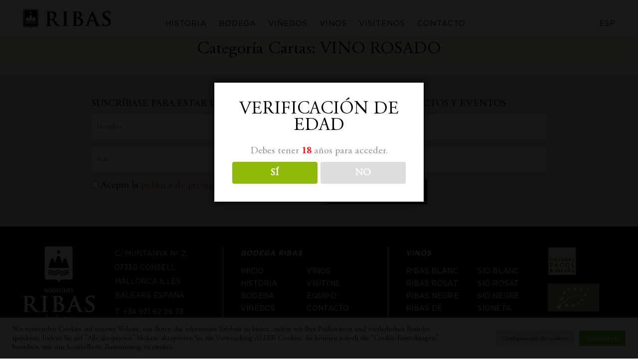

--- FILE ---
content_type: text/html; charset=UTF-8
request_url: https://bodegaribas.com/category_cartas/vinos-por-copas/vino-rosado/
body_size: 22322
content:
<!DOCTYPE html>
<html lang="es-ES">
<head >
<meta charset="UTF-8" />
<meta name="viewport" content="width=device-width, initial-scale=1" />
<meta name='robots' content='index, follow, max-image-preview:large, max-snippet:-1, max-video-preview:-1' />
<link rel="alternate" href="https://bodegaribas.com/category_cartas/vinos-por-copas/vino-rosado/" hreflang="es" />
<link rel="alternate" href="https://bodegaribas.com/ca/category_cartas/vins-per-copes/vi-rosat/" hreflang="ca" />
<link rel="alternate" href="https://bodegaribas.com/en/category_cartas/wine-by-the-glass/rose-wine/" hreflang="en" />
<link rel="alternate" href="https://bodegaribas.com/de/category_cartas/weine-im-glas/rose-wein/" hreflang="de" />
            <script type="text/javascript">
            //<![CDATA[
            var ajaxurl = 'https://bodegaribas.com/wp-admin/admin-ajax.php';
            //]]>
            </script>
        
	<!-- This site is optimized with the Yoast SEO plugin v25.6 - https://yoast.com/wordpress/plugins/seo/ -->
	<title>VINO ROSADO archivos - Bodega Ribas</title>
	<link rel="canonical" href="https://bodegaribas.com/category_cartas/vinos-por-copas/vino-rosado/" />
	<meta property="og:locale" content="es_ES" />
	<meta property="og:locale:alternate" content="ca_ES" />
	<meta property="og:locale:alternate" content="en_GB" />
	<meta property="og:locale:alternate" content="de_DE" />
	<meta property="og:type" content="article" />
	<meta property="og:title" content="VINO ROSADO archivos - Bodega Ribas" />
	<meta property="og:url" content="https://bodegaribas.com/category_cartas/vinos-por-copas/vino-rosado/" />
	<meta property="og:site_name" content="Bodega Ribas" />
	<meta name="twitter:card" content="summary_large_image" />
	<script type="application/ld+json" class="yoast-schema-graph">{"@context":"https://schema.org","@graph":[{"@type":"CollectionPage","@id":"https://bodegaribas.com/category_cartas/vinos-por-copas/vino-rosado/","url":"https://bodegaribas.com/category_cartas/vinos-por-copas/vino-rosado/","name":"VINO ROSADO archivos - Bodega Ribas","isPartOf":{"@id":"https://bodegaribas.com/#website"},"breadcrumb":{"@id":"https://bodegaribas.com/category_cartas/vinos-por-copas/vino-rosado/#breadcrumb"},"inLanguage":"es"},{"@type":"BreadcrumbList","@id":"https://bodegaribas.com/category_cartas/vinos-por-copas/vino-rosado/#breadcrumb","itemListElement":[{"@type":"ListItem","position":1,"name":"VINOS POR COPAS","item":"https://bodegaribas.com/category_cartas/vinos-por-copas/"},{"@type":"ListItem","position":2,"name":"VINO ROSADO"}]},{"@type":"WebSite","@id":"https://bodegaribas.com/#website","url":"https://bodegaribas.com/","name":"Bodega Ribas","description":"Página web oficial de Bodega Ribas en Mallorca","potentialAction":[{"@type":"SearchAction","target":{"@type":"EntryPoint","urlTemplate":"https://bodegaribas.com/?s={search_term_string}"},"query-input":{"@type":"PropertyValueSpecification","valueRequired":true,"valueName":"search_term_string"}}],"inLanguage":"es"}]}</script>
	<!-- / Yoast SEO plugin. -->


<link rel='dns-prefetch' href='//use.fontawesome.com' />
<link rel="alternate" type="application/rss+xml" title="Bodega Ribas &raquo; Feed" href="https://bodegaribas.com/feed/" />
<link rel="alternate" type="application/rss+xml" title="Bodega Ribas &raquo; Feed de los comentarios" href="https://bodegaribas.com/comments/feed/" />
<link rel="alternate" type="application/rss+xml" title="Bodega Ribas &raquo; VINO ROSADO Categoría Cartas Feed" href="https://bodegaribas.com/category_cartas/vinos-por-copas/vino-rosado/feed/" />
<style id='wp-img-auto-sizes-contain-inline-css' type='text/css'>
img:is([sizes=auto i],[sizes^="auto," i]){contain-intrinsic-size:3000px 1500px}
/*# sourceURL=wp-img-auto-sizes-contain-inline-css */
</style>
<link rel='stylesheet' id='availability-css' href='https://bodegaribas.com/wp-content/plugins/availability/style.css?ver=6.9' type='text/css' media='screen' />
<link rel='stylesheet' id='ribas-css' href='https://bodegaribas.com/wp-content/themes/ribas/style.css?ver=1,0' type='text/css' media='all' />
<style id='ribas-inline-css' type='text/css'>

		a,
		.entry-title a:focus,
		.entry-title a:hover,
		.genesis-nav-menu a:focus,
		.genesis-nav-menu a:hover,
		.genesis-nav-menu .current-menu-item > a,
		.genesis-nav-menu .sub-menu .current-menu-item > a:focus,
		.genesis-nav-menu .sub-menu .current-menu-item > a:hover,
		.js nav button:focus,
		.js .menu-toggle:focus {
			color: #663300;
		}
		
		button:focus,
		button:hover,
		input:focus[type="button"],
		input:focus[type="reset"],
		input:focus[type="submit"],
		input:hover[type="button"],
		input:hover[type="reset"],
		input:hover[type="submit"],
		.archive-pagination li a:focus,
		.archive-pagination li a:hover,
		.archive-pagination .active a,
		.button:focus,
		.button:hover,
		.sidebar .enews-widget input[type="submit"] {
			background-color: #844200;
			color: #ffffff;
		}
		
/*# sourceURL=ribas-inline-css */
</style>
<link rel='stylesheet' id='la-icon-maneger-style-css' href='https://bodegaribas.com/wp-content/uploads/la_icon_sets/style.min.css?ver=6.9' type='text/css' media='all' />
<style id='wp-emoji-styles-inline-css' type='text/css'>

	img.wp-smiley, img.emoji {
		display: inline !important;
		border: none !important;
		box-shadow: none !important;
		height: 1em !important;
		width: 1em !important;
		margin: 0 0.07em !important;
		vertical-align: -0.1em !important;
		background: none !important;
		padding: 0 !important;
	}
/*# sourceURL=wp-emoji-styles-inline-css */
</style>
<style id='wp-block-library-inline-css' type='text/css'>
:root{--wp-block-synced-color:#7a00df;--wp-block-synced-color--rgb:122,0,223;--wp-bound-block-color:var(--wp-block-synced-color);--wp-editor-canvas-background:#ddd;--wp-admin-theme-color:#007cba;--wp-admin-theme-color--rgb:0,124,186;--wp-admin-theme-color-darker-10:#006ba1;--wp-admin-theme-color-darker-10--rgb:0,107,160.5;--wp-admin-theme-color-darker-20:#005a87;--wp-admin-theme-color-darker-20--rgb:0,90,135;--wp-admin-border-width-focus:2px}@media (min-resolution:192dpi){:root{--wp-admin-border-width-focus:1.5px}}.wp-element-button{cursor:pointer}:root .has-very-light-gray-background-color{background-color:#eee}:root .has-very-dark-gray-background-color{background-color:#313131}:root .has-very-light-gray-color{color:#eee}:root .has-very-dark-gray-color{color:#313131}:root .has-vivid-green-cyan-to-vivid-cyan-blue-gradient-background{background:linear-gradient(135deg,#00d084,#0693e3)}:root .has-purple-crush-gradient-background{background:linear-gradient(135deg,#34e2e4,#4721fb 50%,#ab1dfe)}:root .has-hazy-dawn-gradient-background{background:linear-gradient(135deg,#faaca8,#dad0ec)}:root .has-subdued-olive-gradient-background{background:linear-gradient(135deg,#fafae1,#67a671)}:root .has-atomic-cream-gradient-background{background:linear-gradient(135deg,#fdd79a,#004a59)}:root .has-nightshade-gradient-background{background:linear-gradient(135deg,#330968,#31cdcf)}:root .has-midnight-gradient-background{background:linear-gradient(135deg,#020381,#2874fc)}:root{--wp--preset--font-size--normal:16px;--wp--preset--font-size--huge:42px}.has-regular-font-size{font-size:1em}.has-larger-font-size{font-size:2.625em}.has-normal-font-size{font-size:var(--wp--preset--font-size--normal)}.has-huge-font-size{font-size:var(--wp--preset--font-size--huge)}.has-text-align-center{text-align:center}.has-text-align-left{text-align:left}.has-text-align-right{text-align:right}.has-fit-text{white-space:nowrap!important}#end-resizable-editor-section{display:none}.aligncenter{clear:both}.items-justified-left{justify-content:flex-start}.items-justified-center{justify-content:center}.items-justified-right{justify-content:flex-end}.items-justified-space-between{justify-content:space-between}.screen-reader-text{border:0;clip-path:inset(50%);height:1px;margin:-1px;overflow:hidden;padding:0;position:absolute;width:1px;word-wrap:normal!important}.screen-reader-text:focus{background-color:#ddd;clip-path:none;color:#444;display:block;font-size:1em;height:auto;left:5px;line-height:normal;padding:15px 23px 14px;text-decoration:none;top:5px;width:auto;z-index:100000}html :where(.has-border-color){border-style:solid}html :where([style*=border-top-color]){border-top-style:solid}html :where([style*=border-right-color]){border-right-style:solid}html :where([style*=border-bottom-color]){border-bottom-style:solid}html :where([style*=border-left-color]){border-left-style:solid}html :where([style*=border-width]){border-style:solid}html :where([style*=border-top-width]){border-top-style:solid}html :where([style*=border-right-width]){border-right-style:solid}html :where([style*=border-bottom-width]){border-bottom-style:solid}html :where([style*=border-left-width]){border-left-style:solid}html :where(img[class*=wp-image-]){height:auto;max-width:100%}:where(figure){margin:0 0 1em}html :where(.is-position-sticky){--wp-admin--admin-bar--position-offset:var(--wp-admin--admin-bar--height,0px)}@media screen and (max-width:600px){html :where(.is-position-sticky){--wp-admin--admin-bar--position-offset:0px}}

/*# sourceURL=wp-block-library-inline-css */
</style><link rel='stylesheet' id='wc-blocks-style-css' href='https://bodegaribas.com/wp-content/plugins/woocommerce/assets/client/blocks/wc-blocks.css?ver=wc-10.0.4' type='text/css' media='all' />
<style id='global-styles-inline-css' type='text/css'>
:root{--wp--preset--aspect-ratio--square: 1;--wp--preset--aspect-ratio--4-3: 4/3;--wp--preset--aspect-ratio--3-4: 3/4;--wp--preset--aspect-ratio--3-2: 3/2;--wp--preset--aspect-ratio--2-3: 2/3;--wp--preset--aspect-ratio--16-9: 16/9;--wp--preset--aspect-ratio--9-16: 9/16;--wp--preset--color--black: #000000;--wp--preset--color--cyan-bluish-gray: #abb8c3;--wp--preset--color--white: #ffffff;--wp--preset--color--pale-pink: #f78da7;--wp--preset--color--vivid-red: #cf2e2e;--wp--preset--color--luminous-vivid-orange: #ff6900;--wp--preset--color--luminous-vivid-amber: #fcb900;--wp--preset--color--light-green-cyan: #7bdcb5;--wp--preset--color--vivid-green-cyan: #00d084;--wp--preset--color--pale-cyan-blue: #8ed1fc;--wp--preset--color--vivid-cyan-blue: #0693e3;--wp--preset--color--vivid-purple: #9b51e0;--wp--preset--gradient--vivid-cyan-blue-to-vivid-purple: linear-gradient(135deg,rgb(6,147,227) 0%,rgb(155,81,224) 100%);--wp--preset--gradient--light-green-cyan-to-vivid-green-cyan: linear-gradient(135deg,rgb(122,220,180) 0%,rgb(0,208,130) 100%);--wp--preset--gradient--luminous-vivid-amber-to-luminous-vivid-orange: linear-gradient(135deg,rgb(252,185,0) 0%,rgb(255,105,0) 100%);--wp--preset--gradient--luminous-vivid-orange-to-vivid-red: linear-gradient(135deg,rgb(255,105,0) 0%,rgb(207,46,46) 100%);--wp--preset--gradient--very-light-gray-to-cyan-bluish-gray: linear-gradient(135deg,rgb(238,238,238) 0%,rgb(169,184,195) 100%);--wp--preset--gradient--cool-to-warm-spectrum: linear-gradient(135deg,rgb(74,234,220) 0%,rgb(151,120,209) 20%,rgb(207,42,186) 40%,rgb(238,44,130) 60%,rgb(251,105,98) 80%,rgb(254,248,76) 100%);--wp--preset--gradient--blush-light-purple: linear-gradient(135deg,rgb(255,206,236) 0%,rgb(152,150,240) 100%);--wp--preset--gradient--blush-bordeaux: linear-gradient(135deg,rgb(254,205,165) 0%,rgb(254,45,45) 50%,rgb(107,0,62) 100%);--wp--preset--gradient--luminous-dusk: linear-gradient(135deg,rgb(255,203,112) 0%,rgb(199,81,192) 50%,rgb(65,88,208) 100%);--wp--preset--gradient--pale-ocean: linear-gradient(135deg,rgb(255,245,203) 0%,rgb(182,227,212) 50%,rgb(51,167,181) 100%);--wp--preset--gradient--electric-grass: linear-gradient(135deg,rgb(202,248,128) 0%,rgb(113,206,126) 100%);--wp--preset--gradient--midnight: linear-gradient(135deg,rgb(2,3,129) 0%,rgb(40,116,252) 100%);--wp--preset--font-size--small: 13px;--wp--preset--font-size--medium: 20px;--wp--preset--font-size--large: 36px;--wp--preset--font-size--x-large: 42px;--wp--preset--spacing--20: 0.44rem;--wp--preset--spacing--30: 0.67rem;--wp--preset--spacing--40: 1rem;--wp--preset--spacing--50: 1.5rem;--wp--preset--spacing--60: 2.25rem;--wp--preset--spacing--70: 3.38rem;--wp--preset--spacing--80: 5.06rem;--wp--preset--shadow--natural: 6px 6px 9px rgba(0, 0, 0, 0.2);--wp--preset--shadow--deep: 12px 12px 50px rgba(0, 0, 0, 0.4);--wp--preset--shadow--sharp: 6px 6px 0px rgba(0, 0, 0, 0.2);--wp--preset--shadow--outlined: 6px 6px 0px -3px rgb(255, 255, 255), 6px 6px rgb(0, 0, 0);--wp--preset--shadow--crisp: 6px 6px 0px rgb(0, 0, 0);}:where(.is-layout-flex){gap: 0.5em;}:where(.is-layout-grid){gap: 0.5em;}body .is-layout-flex{display: flex;}.is-layout-flex{flex-wrap: wrap;align-items: center;}.is-layout-flex > :is(*, div){margin: 0;}body .is-layout-grid{display: grid;}.is-layout-grid > :is(*, div){margin: 0;}:where(.wp-block-columns.is-layout-flex){gap: 2em;}:where(.wp-block-columns.is-layout-grid){gap: 2em;}:where(.wp-block-post-template.is-layout-flex){gap: 1.25em;}:where(.wp-block-post-template.is-layout-grid){gap: 1.25em;}.has-black-color{color: var(--wp--preset--color--black) !important;}.has-cyan-bluish-gray-color{color: var(--wp--preset--color--cyan-bluish-gray) !important;}.has-white-color{color: var(--wp--preset--color--white) !important;}.has-pale-pink-color{color: var(--wp--preset--color--pale-pink) !important;}.has-vivid-red-color{color: var(--wp--preset--color--vivid-red) !important;}.has-luminous-vivid-orange-color{color: var(--wp--preset--color--luminous-vivid-orange) !important;}.has-luminous-vivid-amber-color{color: var(--wp--preset--color--luminous-vivid-amber) !important;}.has-light-green-cyan-color{color: var(--wp--preset--color--light-green-cyan) !important;}.has-vivid-green-cyan-color{color: var(--wp--preset--color--vivid-green-cyan) !important;}.has-pale-cyan-blue-color{color: var(--wp--preset--color--pale-cyan-blue) !important;}.has-vivid-cyan-blue-color{color: var(--wp--preset--color--vivid-cyan-blue) !important;}.has-vivid-purple-color{color: var(--wp--preset--color--vivid-purple) !important;}.has-black-background-color{background-color: var(--wp--preset--color--black) !important;}.has-cyan-bluish-gray-background-color{background-color: var(--wp--preset--color--cyan-bluish-gray) !important;}.has-white-background-color{background-color: var(--wp--preset--color--white) !important;}.has-pale-pink-background-color{background-color: var(--wp--preset--color--pale-pink) !important;}.has-vivid-red-background-color{background-color: var(--wp--preset--color--vivid-red) !important;}.has-luminous-vivid-orange-background-color{background-color: var(--wp--preset--color--luminous-vivid-orange) !important;}.has-luminous-vivid-amber-background-color{background-color: var(--wp--preset--color--luminous-vivid-amber) !important;}.has-light-green-cyan-background-color{background-color: var(--wp--preset--color--light-green-cyan) !important;}.has-vivid-green-cyan-background-color{background-color: var(--wp--preset--color--vivid-green-cyan) !important;}.has-pale-cyan-blue-background-color{background-color: var(--wp--preset--color--pale-cyan-blue) !important;}.has-vivid-cyan-blue-background-color{background-color: var(--wp--preset--color--vivid-cyan-blue) !important;}.has-vivid-purple-background-color{background-color: var(--wp--preset--color--vivid-purple) !important;}.has-black-border-color{border-color: var(--wp--preset--color--black) !important;}.has-cyan-bluish-gray-border-color{border-color: var(--wp--preset--color--cyan-bluish-gray) !important;}.has-white-border-color{border-color: var(--wp--preset--color--white) !important;}.has-pale-pink-border-color{border-color: var(--wp--preset--color--pale-pink) !important;}.has-vivid-red-border-color{border-color: var(--wp--preset--color--vivid-red) !important;}.has-luminous-vivid-orange-border-color{border-color: var(--wp--preset--color--luminous-vivid-orange) !important;}.has-luminous-vivid-amber-border-color{border-color: var(--wp--preset--color--luminous-vivid-amber) !important;}.has-light-green-cyan-border-color{border-color: var(--wp--preset--color--light-green-cyan) !important;}.has-vivid-green-cyan-border-color{border-color: var(--wp--preset--color--vivid-green-cyan) !important;}.has-pale-cyan-blue-border-color{border-color: var(--wp--preset--color--pale-cyan-blue) !important;}.has-vivid-cyan-blue-border-color{border-color: var(--wp--preset--color--vivid-cyan-blue) !important;}.has-vivid-purple-border-color{border-color: var(--wp--preset--color--vivid-purple) !important;}.has-vivid-cyan-blue-to-vivid-purple-gradient-background{background: var(--wp--preset--gradient--vivid-cyan-blue-to-vivid-purple) !important;}.has-light-green-cyan-to-vivid-green-cyan-gradient-background{background: var(--wp--preset--gradient--light-green-cyan-to-vivid-green-cyan) !important;}.has-luminous-vivid-amber-to-luminous-vivid-orange-gradient-background{background: var(--wp--preset--gradient--luminous-vivid-amber-to-luminous-vivid-orange) !important;}.has-luminous-vivid-orange-to-vivid-red-gradient-background{background: var(--wp--preset--gradient--luminous-vivid-orange-to-vivid-red) !important;}.has-very-light-gray-to-cyan-bluish-gray-gradient-background{background: var(--wp--preset--gradient--very-light-gray-to-cyan-bluish-gray) !important;}.has-cool-to-warm-spectrum-gradient-background{background: var(--wp--preset--gradient--cool-to-warm-spectrum) !important;}.has-blush-light-purple-gradient-background{background: var(--wp--preset--gradient--blush-light-purple) !important;}.has-blush-bordeaux-gradient-background{background: var(--wp--preset--gradient--blush-bordeaux) !important;}.has-luminous-dusk-gradient-background{background: var(--wp--preset--gradient--luminous-dusk) !important;}.has-pale-ocean-gradient-background{background: var(--wp--preset--gradient--pale-ocean) !important;}.has-electric-grass-gradient-background{background: var(--wp--preset--gradient--electric-grass) !important;}.has-midnight-gradient-background{background: var(--wp--preset--gradient--midnight) !important;}.has-small-font-size{font-size: var(--wp--preset--font-size--small) !important;}.has-medium-font-size{font-size: var(--wp--preset--font-size--medium) !important;}.has-large-font-size{font-size: var(--wp--preset--font-size--large) !important;}.has-x-large-font-size{font-size: var(--wp--preset--font-size--x-large) !important;}
/*# sourceURL=global-styles-inline-css */
</style>

<style id='classic-theme-styles-inline-css' type='text/css'>
/*! This file is auto-generated */
.wp-block-button__link{color:#fff;background-color:#32373c;border-radius:9999px;box-shadow:none;text-decoration:none;padding:calc(.667em + 2px) calc(1.333em + 2px);font-size:1.125em}.wp-block-file__button{background:#32373c;color:#fff;text-decoration:none}
/*# sourceURL=/wp-includes/css/classic-themes.min.css */
</style>
<link rel='stylesheet' id='contact-form-7-css' href='https://bodegaribas.com/wp-content/plugins/contact-form-7/includes/css/styles.css?ver=6.1.1' type='text/css' media='all' />
<link rel='stylesheet' id='cookie-law-info-css' href='https://bodegaribas.com/wp-content/plugins/cookie-law-info/legacy/public/css/cookie-law-info-public.css?ver=3.3.3' type='text/css' media='all' />
<link rel='stylesheet' id='cookie-law-info-gdpr-css' href='https://bodegaribas.com/wp-content/plugins/cookie-law-info/legacy/public/css/cookie-law-info-gdpr.css?ver=3.3.3' type='text/css' media='all' />
<link rel='stylesheet' id='dispensary-age-verification-css' href='https://bodegaribas.com/wp-content/plugins/dispensary-age-verification/public/css/dispensary-age-verification-public.min.css?ver=3.0.1' type='text/css' media='all' />
<link rel='stylesheet' id='save-as-pdf-pdfcrowd-css' href='https://bodegaribas.com/wp-content/plugins/save-as-pdf-by-pdfcrowd/public/css/save-as-pdf-pdfcrowd-public.css?ver=4.5.2' type='text/css' media='all' />
<link rel='stylesheet' id='save-as-pdf-pdfcrowdindicators-css' href='https://bodegaribas.com/wp-content/plugins/save-as-pdf-by-pdfcrowd/public/css/save-as-pdf-pdfcrowd-indicators.css?ver=4.5.2' type='text/css' media='all' />
<link rel='stylesheet' id='save-as-pdf-pdfcrowdcomponents-css' href='https://bodegaribas.com/wp-content/plugins/save-as-pdf-by-pdfcrowd/public/css/save-as-pdf-pdfcrowd-components.css?ver=4.5.2' type='text/css' media='all' />
<link rel='stylesheet' id='spba-animate-css' href='https://bodegaribas.com/wp-content/plugins/so-page-builder-animate/css/animate.min.css?ver=1' type='text/css' media='all' />
<link rel='stylesheet' id='sow-image-default-8b5b6f678277-css' href='https://bodegaribas.com/wp-content/uploads/siteorigin-widgets/sow-image-default-8b5b6f678277.css?ver=6.9' type='text/css' media='all' />
<link rel='stylesheet' id='sf_styles-css' href='https://bodegaribas.com/wp-content/plugins/superfly-menu/css/public.min.css?ver=6.9' type='text/css' media='all' />
<link rel='stylesheet' id='woocommerce-layout-css' href='https://bodegaribas.com/wp-content/plugins/woocommerce/assets/css/woocommerce-layout.css?ver=10.0.4' type='text/css' media='all' />
<link rel='stylesheet' id='woocommerce-smallscreen-css' href='https://bodegaribas.com/wp-content/plugins/woocommerce/assets/css/woocommerce-smallscreen.css?ver=10.0.4' type='text/css' media='only screen and (max-width: 768px)' />
<link rel='stylesheet' id='woocommerce-general-css' href='https://bodegaribas.com/wp-content/plugins/woocommerce/assets/css/woocommerce.css?ver=10.0.4' type='text/css' media='all' />
<style id='woocommerce-inline-inline-css' type='text/css'>
.woocommerce form .form-row .required { visibility: visible; }
/*# sourceURL=woocommerce-inline-inline-css */
</style>
<link rel='stylesheet' id='ywctm-frontend-css' href='https://bodegaribas.com/wp-content/plugins/yith-woocommerce-catalog-mode/assets/css/frontend.min.css?ver=2.51.0' type='text/css' media='all' />
<style id='ywctm-frontend-inline-css' type='text/css'>
.widget.woocommerce.widget_shopping_cart{display: none !important}
/*# sourceURL=ywctm-frontend-inline-css */
</style>
<link rel='stylesheet' id='brands-styles-css' href='https://bodegaribas.com/wp-content/plugins/woocommerce/assets/css/brands.css?ver=10.0.4' type='text/css' media='all' />
<link rel='stylesheet' id='font-css-css' href='https://bodegaribas.com/wp-content/themes/ribas/css/font.css?ver=1,0' type='text/css' media='all' />
<link rel='stylesheet' id='bootstrap-css-css' href='https://bodegaribas.com/wp-content/themes/ribas/css/bootstrap.min.css?ver=1,0' type='text/css' media='all' />
<link rel='stylesheet' id='fontawesome-css-css' href='https://bodegaribas.com/wp-content/themes/ribas/css/font-awesome.min.css?ver=1,0' type='text/css' media='all' />
<link rel='stylesheet' id='bslider-css-css' href='https://bodegaribas.com/wp-content/themes/ribas/css/jquery.bxslider.css?ver=1,0' type='text/css' media='all' />
<link rel='stylesheet' id='start-css-css' href='https://bodegaribas.com/wp-content/themes/ribas/css/fontawesome-stars.css?ver=1,0' type='text/css' media='all' />
<link rel='stylesheet' id='cmxform-css-css' href='https://bodegaribas.com/wp-content/themes/ribas/css/cmxform.css?ver=1,0' type='text/css' media='all' />
<link rel='stylesheet' id='sweetalert-css-css' href='https://bodegaribas.com/wp-content/themes/ribas/css/sweetalert.css?ver=1,0' type='text/css' media='all' />
<link rel='stylesheet' id='fancybox-css-css' href='https://use.fontawesome.com/releases/v5.10.2/css/all.css?ver=1,0' type='text/css' media='all' />
<link rel='stylesheet' id='fancybox-css2-css' href='https://use.fontawesome.com/releases/v5.10.2/css/v4-shims.css?ver=1,0' type='text/css' media='all' />
<link rel='stylesheet' id='jqueryui-css' href='https://bodegaribas.com/wp-content/themes/ribas/css/daterangepicker.css?ver=1,0' type='text/css' media='all' />
<link rel='stylesheet' id='custom-css-css' href='https://bodegaribas.com/wp-content/themes/ribas/css/custom.css?ver=1,0' type='text/css' media='all' />
<link rel='stylesheet' id='responsive-css-css' href='https://bodegaribas.com/wp-content/themes/ribas/css/responsive.css?ver=1,0' type='text/css' media='all' />
<link rel='stylesheet' id='dashicons-css' href='https://bodegaribas.com/wp-includes/css/dashicons.min.css?ver=6.9' type='text/css' media='all' />
<style id='dashicons-inline-css' type='text/css'>
[data-font="Dashicons"]:before {font-family: 'Dashicons' !important;content: attr(data-icon) !important;speak: none !important;font-weight: normal !important;font-variant: normal !important;text-transform: none !important;line-height: 1 !important;font-style: normal !important;-webkit-font-smoothing: antialiased !important;-moz-osx-font-smoothing: grayscale !important;}
/*# sourceURL=dashicons-inline-css */
</style>
<link rel='stylesheet' id='sib-front-css-css' href='https://bodegaribas.com/wp-content/plugins/mailin/css/mailin-front.css?ver=6.9' type='text/css' media='all' />
<script type="text/javascript" src="https://bodegaribas.com/wp-content/plugins/superfly-menu/includes/vendor/looks_awesome/icon_manager/js/md5.js?ver=1.0,0" id="la-icon-manager-md5-js"></script>
<script type="text/javascript" src="https://bodegaribas.com/wp-content/plugins/superfly-menu/includes/vendor/looks_awesome/icon_manager/js/util.js?ver=1.0,0" id="la-icon-manager-util-js"></script>
<script type="text/javascript" src="https://bodegaribas.com/wp-includes/js/jquery/jquery.min.js?ver=3.7.1" id="jquery-core-js"></script>
<script type="text/javascript" src="https://bodegaribas.com/wp-includes/js/jquery/jquery-migrate.min.js?ver=3.4.1" id="jquery-migrate-js"></script>
<script type="text/javascript" id="cookie-law-info-js-extra">
/* <![CDATA[ */
var Cli_Data = {"nn_cookie_ids":[],"cookielist":[],"non_necessary_cookies":{"necesario":["pol\u00edtica_cookies_vista","casilla-verificaci\u00f3n-cookielawinfo-necesaria","cookielawinfo-casilla-verificaci\u00f3n-funcional","cookielawinfo-rendimiento-casilla-verificaci\u00f3n","cookielawinfo-an\u00e1lisis-casilla-verificaci\u00f3n","cookielawinfo-casilla-verificaci\u00f3n-otros"]},"ccpaEnabled":"","ccpaRegionBased":"","ccpaBarEnabled":"","strictlyEnabled":["necessary","obligatoire"],"ccpaType":"gdpr","js_blocking":"1","custom_integration":"","triggerDomRefresh":"","secure_cookies":""};
var cli_cookiebar_settings = {"animate_speed_hide":"500","animate_speed_show":"500","background":"#FFF","border":"#b1a6a6c2","border_on":"","button_1_button_colour":"#61a229","button_1_button_hover":"#4e8221","button_1_link_colour":"#fff","button_1_as_button":"1","button_1_new_win":"","button_2_button_colour":"#333","button_2_button_hover":"#292929","button_2_link_colour":"#444","button_2_as_button":"","button_2_hidebar":"","button_3_button_colour":"#dedfe0","button_3_button_hover":"#b2b2b3","button_3_link_colour":"#333333","button_3_as_button":"1","button_3_new_win":"","button_4_button_colour":"#dedfe0","button_4_button_hover":"#b2b2b3","button_4_link_colour":"#333333","button_4_as_button":"1","button_7_button_colour":"#61a229","button_7_button_hover":"#4e8221","button_7_link_colour":"#fff","button_7_as_button":"1","button_7_new_win":"","font_family":"inherit","header_fix":"","notify_animate_hide":"1","notify_animate_show":"","notify_div_id":"#cookie-law-info-bar","notify_position_horizontal":"right","notify_position_vertical":"bottom","scroll_close":"","scroll_close_reload":"","accept_close_reload":"","reject_close_reload":"","showagain_tab":"","showagain_background":"#fff","showagain_border":"#000","showagain_div_id":"#cookie-law-info-again","showagain_x_position":"100px","text":"#333333","show_once_yn":"","show_once":"10000","logging_on":"","as_popup":"","popup_overlay":"1","bar_heading_text":"","cookie_bar_as":"banner","popup_showagain_position":"bottom-right","widget_position":"left"};
var log_object = {"ajax_url":"https://bodegaribas.com/wp-admin/admin-ajax.php"};
//# sourceURL=cookie-law-info-js-extra
/* ]]> */
</script>
<script type="text/javascript" src="https://bodegaribas.com/wp-content/plugins/cookie-law-info/legacy/public/js/cookie-law-info-public.js?ver=3.3.3" id="cookie-law-info-js"></script>
<script type="text/javascript" src="https://bodegaribas.com/wp-content/plugins/dispensary-age-verification/public/js/js.cookie.js?ver=3.0.1" id="age-verification-cookie-js"></script>
<script type="text/javascript" id="dispensary-age-verification-js-extra">
/* <![CDATA[ */
var object_name = {"bgImage":"","minAge":"18","imgLogo":"","logoWidth":"","logoHeight":"","title":"Verificaci\u00f3n de edad","copy":"Debes tener [age] a\u00f1os para acceder.","btnYes":"S\u00cd","btnNo":"NO","successTitle":"\u00a1Conseguido!","successText":"Ahora est\u00e1 siendo redirigido de nuevo al sitio ...","successMessage":"","failTitle":"\u00a1Lo siento!","failText":"No tienes edad suficiente para acceder al sitio \u2026","messageTime":"","redirectOnFail":"","beforeContent":"","afterContent":""};
//# sourceURL=dispensary-age-verification-js-extra
/* ]]> */
</script>
<script type="text/javascript" src="https://bodegaribas.com/wp-content/plugins/dispensary-age-verification/public/js/dispensary-age-verification-public.js?ver=3.0.1" id="dispensary-age-verification-js"></script>
<script type="text/javascript" src="https://bodegaribas.com/wp-includes/js/underscore.min.js?ver=1.13.7" id="underscore-js"></script>
<script type="text/javascript" src="https://bodegaribas.com/wp-content/plugins/save-as-pdf-by-pdfcrowd/public/js/save-as-pdf-pdfcrowd-public.js?ver=4.5.2" id="save-as-pdf-pdfcrowd-js"></script>
<script type="text/javascript" src="https://bodegaribas.com/wp-content/plugins/save-as-pdf-by-pdfcrowd/public/js/save-as-pdf-pdfcrowd-indicators.js?ver=4.5.2" id="save-as-pdf-pdfcrowdindicators-js"></script>
<script type="text/javascript" id="save-as-pdf-pdfcrowdcomponents-js-extra">
/* <![CDATA[ */
var save_as_pdf_pdfcrowd_i18n = {"email_success":"Email with PDF has been sent.","email_fail":"Error occurred.","email_prompt":"Enter your email:","ok":"Ok","cancel":"Cancel"};
//# sourceURL=save-as-pdf-pdfcrowdcomponents-js-extra
/* ]]> */
</script>
<script type="text/javascript" src="https://bodegaribas.com/wp-content/plugins/save-as-pdf-by-pdfcrowd/public/js/save-as-pdf-pdfcrowd-components.js?ver=4.5.2" id="save-as-pdf-pdfcrowdcomponents-js"></script>
<script type="text/javascript" id="sf_main-js-extra">
/* <![CDATA[ */
var SF_Opts = {"wp_menu_id":"2","social":[],"search":"no","blur":"no","fade":"no","test_mode":"no","hide_def":"no","mob_nav":"no","dynamic":"no","parent_ignore":"no","sidebar_style":"side","sidebar_behaviour":"slide","alt_menu":"","sidebar_pos":"left","width_panel_1":"225","width_panel_2":"250","width_panel_3":"250","width_panel_4":"200","base_color":"rgb(255, 255, 255)","opening_type":"click","sub_type":"flyout","video_bg":"","video_mob":"no","video_preload":"no","sub_mob_type":"dropdown","sub_opening_type":"click","label":"metro","label_top":"0px","label_size":"53","label_vis":"yes","item_padding":"25","bg":"","path":"https://bodegaribas.com/wp-content/plugins/superfly-menu/img/","menu":"{\"2\":{\"term_id\":2,\"name\":\"main\",\"loc\":{\"pages\":{},\"cposts\":{},\"cats\":{},\"taxes\":{},\"langs\":{\"es\":1},\"wp_pages\":{},\"ids\":[\"\"]},\"isDef\":false},\"64\":{\"term_id\":64,\"name\":\"main en\",\"loc\":{\"pages\":{},\"cposts\":{},\"cats\":{},\"taxes\":{},\"langs\":{\"en\":1},\"wp_pages\":{},\"ids\":[\"\"]},\"isDef\":false},\"65\":{\"term_id\":65,\"name\":\"main de\",\"loc\":{\"pages\":{},\"cposts\":{},\"cats\":{},\"taxes\":{},\"langs\":{\"de\":1},\"wp_pages\":{},\"ids\":[\"\"]},\"isDef\":false},\"66\":{\"term_id\":66,\"name\":\"main ca\",\"loc\":{\"pages\":{},\"cposts\":{},\"cats\":{},\"taxes\":{},\"langs\":{\"ca\":1},\"wp_pages\":{},\"ids\":[\"\"]},\"isDef\":false}}","togglers":"","subMenuSupport":"yes","subMenuSelector":"sub-menu, children","eventsInterval":"51","activeClassSelector":"current-menu-item","allowedTags":"DIV, NAV, UL, OL, LI, A, P, H1, H2, H3, H4, SPAN","menuData":[],"siteBase":"https://bodegaribas.com","plugin_ver":"5.0.21"};
//# sourceURL=sf_main-js-extra
/* ]]> */
</script>
<script type="text/javascript" src="https://bodegaribas.com/wp-content/plugins/superfly-menu/js/public.min.js?ver=5.0.21" id="sf_main-js"></script>
<script type="text/javascript" src="https://bodegaribas.com/wp-content/plugins/woocommerce/assets/js/jquery-blockui/jquery.blockUI.min.js?ver=2.7.0-wc.10.0.4" id="jquery-blockui-js" defer="defer" data-wp-strategy="defer"></script>
<script type="text/javascript" src="https://bodegaribas.com/wp-content/plugins/woocommerce/assets/js/js-cookie/js.cookie.min.js?ver=2.1.4-wc.10.0.4" id="js-cookie-js" defer="defer" data-wp-strategy="defer"></script>
<script type="text/javascript" id="woocommerce-js-extra">
/* <![CDATA[ */
var woocommerce_params = {"ajax_url":"/wp-admin/admin-ajax.php","wc_ajax_url":"/?wc-ajax=%%endpoint%%","i18n_password_show":"Mostrar contrase\u00f1a","i18n_password_hide":"Ocultar contrase\u00f1a"};
//# sourceURL=woocommerce-js-extra
/* ]]> */
</script>
<script type="text/javascript" src="https://bodegaribas.com/wp-content/plugins/woocommerce/assets/js/frontend/woocommerce.min.js?ver=10.0.4" id="woocommerce-js" defer="defer" data-wp-strategy="defer"></script>
<script type="text/javascript" src="https://bodegaribas.com/wp-content/themes/ribas/js/sweetalert.min.js?ver=1.0.0" id="sweetalert-js"></script>
<script type="text/javascript" id="sib-front-js-js-extra">
/* <![CDATA[ */
var sibErrMsg = {"invalidMail":"Please fill out valid email address","requiredField":"Please fill out required fields","invalidDateFormat":"Please fill out valid date format","invalidSMSFormat":"Please fill out valid phone number"};
var ajax_sib_front_object = {"ajax_url":"https://bodegaribas.com/wp-admin/admin-ajax.php","ajax_nonce":"70c9cf1b36","flag_url":"https://bodegaribas.com/wp-content/plugins/mailin/img/flags/"};
//# sourceURL=sib-front-js-js-extra
/* ]]> */
</script>
<script type="text/javascript" src="https://bodegaribas.com/wp-content/plugins/mailin/js/mailin-front.js?ver=1754643295" id="sib-front-js-js"></script>
<link rel="https://api.w.org/" href="https://bodegaribas.com/wp-json/" /><script>

    // global
    window.SFM_is_mobile = (function () {
        var n = navigator.userAgent;
        var reg = new RegExp('Android\s([0-9\.]*)')
        var match = n.toLowerCase().match(reg);
        var android =  match ? parseFloat(match[1]) : false;
        if (android && android < 3.6) {
        	return;
        };

        return n.match(/Android|BlackBerry|IEMobile|iPhone|iPad|iPod|Opera Mini/i);
    })();

    window.SFM_current_page_menu = '2';

    (function(){

        var mob_bar = '';
        var pos = 'left';
        var iconbar = '';

        var SFM_skew_disabled = ( function( ) {
            var window_width = window.innerWidth;
            var sfm_width = 225;
            if ( sfm_width * 2 >= window_width ) {
                return true;
            }
            return false;
        } )( );

        var classes = SFM_is_mobile ? 'sfm-mobile' : 'sfm-desktop';
        var html = document.getElementsByTagName('html')[0]; // pointer
        classes += mob_bar ? ' sfm-mob-nav' : '';
        classes += ' sfm-pos-' + pos;
        classes += iconbar ? ' sfm-bar' : '';
		classes += SFM_skew_disabled ? ' sfm-skew-disabled' : '';

        html.className = html.className == '' ?  classes : html.className + ' ' + classes;

    })();
</script>
<style type="text/css" id="superfly-dynamic">
    @font-face {
        font-family: 'sfm-icomoon';
        src:url('https://bodegaribas.com/wp-content/plugins/superfly-menu/img/fonts/icomoon.eot?wehgh4');
        src: url('https://bodegaribas.com/wp-content/plugins/superfly-menu/img/fonts/icomoon.svg?wehgh4#icomoon') format('svg'),
        url('https://bodegaribas.com/wp-content/plugins/superfly-menu/img/fonts/icomoon.eot?#iefixwehgh4') format('embedded-opentype'),
        url('https://bodegaribas.com/wp-content/plugins/superfly-menu/img/fonts/icomoon.woff?wehgh4') format('woff'),
        url('https://bodegaribas.com/wp-content/plugins/superfly-menu/img/fonts/icomoon.ttf?wehgh4') format('truetype');
        font-weight: normal;
        font-style: normal;
        font-display: swap;
    }
        .sfm-navicon, .sfm-navicon:after, .sfm-navicon:before, .sfm-sidebar-close:before, .sfm-sidebar-close:after {
        height: 1px !important;
    }
    .sfm-label-square .sfm-navicon-button, .sfm-label-rsquare .sfm-navicon-button, .sfm-label-circle .sfm-navicon-button {
    border-width: 1px !important;
    }

    .sfm-vertical-nav .sfm-submenu-visible > a .sfm-sm-indicator i:after {
    -webkit-transform: rotate(180deg);
    transform: rotate(180deg);
    }

    #sfm-mob-navbar .sfm-navicon-button:after {
    /*width: 30px;*/
    }

    .sfm-pos-right .sfm-vertical-nav .sfm-has-child-menu > a:before {
    display: none;
    }

    #sfm-sidebar.sfm-vertical-nav .sfm-menu .sfm-sm-indicator {
    /*background: rgba(255,255,255,0.085);*/
    }

    .sfm-pos-right #sfm-sidebar.sfm-vertical-nav .sfm-menu li a {
    /*padding-left: 10px !important;*/
    }

    .sfm-pos-right #sfm-sidebar.sfm-vertical-nav .sfm-sm-indicator {
    left: auto;
    right: 0;
    }

    #sfm-sidebar.sfm-compact .sfm-nav {
    min-height: 50vh;
    height: auto;
    max-height: none;
    margin-top: 30px;
    }

    #sfm-sidebar.sfm-compact  input[type=search] {
    font-size: 16px;
    }
    /*}*/

            #sfm-sidebar .sfm-sidebar-bg, #sfm-sidebar .sfm-social {
        background-color: rgb(255, 255, 255) !important;
        }

            #sfm-sidebar .sfm-logo img {
        max-height: px;
        }
    

    #sfm-sidebar, .sfm-sidebar-bg, #sfm-sidebar .sfm-nav, #sfm-sidebar .sfm-widget, #sfm-sidebar .sfm-logo, #sfm-sidebar .sfm-social, .sfm-style-toolbar .sfm-copy {
    width: 225px;
    }
        #sfm-sidebar:not(.sfm-iconbar) .sfm-menu li > a span{
        max-width: calc(225px - 80px);    }
    #sfm-sidebar .sfm-social {
    background-color: transparent !important;
    }

    

    
    
    
    
    #sfm-sidebar .sfm-menu li > a:before {
        background: #008feb;
    }

    #sfm-sidebar .sfm-menu-level-1 li > a:before {
        background: #ffffff;
    }

    #sfm-sidebar .sfm-menu-level-2 li > a:before {
        background: #ffffff;
    }
    #sfm-sidebar .sfm-menu-level-3 li > a:before {
        background: #ffffff;
    }

    @media only screen and (min-width: 800px) {
        #sfm-sidebar .sfm-menu-level-0 li:hover:before,
        #sfm-sidebar .sfm-menu-level-0 li.sfm-active-item:before,
        #sfm-sidebar .sfm-menu-level-0 li.sfm-active-smooth:before {
            background-color: #000;
        }
    }

    #sfm-sidebar .sfm-view-level-1 .sfm-menu li:hover:before,
    #sfm-sidebar .sfm-view-level-1 .sfm-menu li.sfm-active-item:before {
        background-color: #ffffff;
    }

    #sfm-sidebar .sfm-view-level-2 .sfm-menu li:hover:before,
    #sfm-sidebar .sfm-view-level-2 .sfm-menu li.sfm-active-item:before {
        background-color: #ffffff;
    }

    #sfm-sidebar .sfm-view-level-3 .sfm-menu li:hover:before,
    #sfm-sidebar .sfm-view-level-3 .sfm-menu li.sfm-active-item:before {
        background-color: #ffffff;
    }
        #sfm-sidebar .sfm-menu li:hover > a span,
    #sfm-sidebar .sfm-menu li > a:focus span,
    #sfm-sidebar .sfm-menu li:hover > a img,
    #sfm-sidebar .sfm-menu li > a:focus img,
    #sfm-sidebar .sfm-menu li:hover > a .la_icon,
    #sfm-sidebar .sfm-menu li > a:focus .la_icon,
    #sfm-sidebar .sfm-menu li.sfm-submenu-visible > a img,
    #sfm-sidebar .sfm-menu li.sfm-submenu-visible > a .la_icon,
    #sfm-sidebar .sfm-menu li.sfm-submenu-visible > a span {
    right: -2px;
    left: auto;
    }

    .sfm-pos-right .sfm-sub-flyout #sfm-sidebar .sfm-menu li > a:focus span,
    .sfm-pos-right .sfm-sub-flyout #sfm-sidebar .sfm-menu li:hover > a span,
    .sfm-pos-right .sfm-sub-flyout #sfm-sidebar .sfm-menu li:hover > a img,
    .sfm-pos-right .sfm-sub-flyout #sfm-sidebar .sfm-menu li > a:focus img,
    .sfm-pos-right .sfm-sub-flyout #sfm-sidebar .sfm-menu li.sfm-submenu-visible > a img,
    .sfm-pos-right .sfm-sub-flyout #sfm-sidebar .sfm-menu li.sfm-submenu-visible > a span {
    right: 2px;
    left: auto;
    }

        #sfm-sidebar .sfm-menu li a,
        #sfm-sidebar .sfm-chapter,
        #sfm-sidebar .widget-area,
        .sfm-search-form input {
        padding-left: 10% !important;
        }

        .sfm-pos-right .sfm-sub-flyout #sfm-sidebar .sfm-menu li a,
        .sfm-pos-right .sfm-sub-flyout #sfm-sidebar .sfm-view .sfm-back-parent,
        .sfm-pos-right .sfm-sub-flyout #sfm-sidebar .sfm-chapter,
        .sfm-pos-right .sfm-sub-flyout #sfm-sidebar .widget-area,
        .sfm-pos-right .sfm-sub-flyout .sfm-search-form input {
        padding-left: 14% !important;
        }
                #sfm-sidebar .sfm-child-menu.sfm-menu-level-1 li a {
        padding-left: 12% !important;
        }
        #sfm-sidebar .sfm-child-menu.sfm-menu-level-2 li a {
        padding-left: 14% !important;
        }
    
        #sfm-sidebar.sfm-compact .sfm-social li {
        text-align: left;
        }

        #sfm-sidebar.sfm-compact .sfm-social:before {
        right: auto;
        left: auto;
        left: 10%;
        }

                #sfm-sidebar:after {
    display: none !important;
    }

    


    #sfm-sidebar,
    .sfm-pos-right .sfm-sidebar-slide.sfm-body-pushed #sfm-mob-navbar {
    -webkit-transform: translate3d(-225px,0,0);
    transform: translate3d(-225px,0,0);
    }


    .sfm-pos-right #sfm-sidebar, .sfm-sidebar-slide.sfm-body-pushed #sfm-mob-navbar {
    -webkit-transform: translate3d(225px,0,0);
    transform: translate3d(225px,0,0);
    }



    .sfm-pos-left #sfm-sidebar .sfm-view-level-1 {
    left: 225px;
    width: 250px;
    -webkit-transform: translate3d(-250px,0,0);
    transform: translate3d(-250px,0,0);
    }

    #sfm-sidebar .sfm-view-level-1 .sfm-menu {
         width: 250px;
    }
    #sfm-sidebar .sfm-view-level-2 .sfm-menu {
         width: 250px;
    }
    #sfm-sidebar .sfm-view-level-3 .sfm-menu {
         width: 200px;
    }

    .sfm-pos-right #sfm-sidebar .sfm-view-level-1 {
    left: auto;
    right: 225px;
    width: 250px;
    -webkit-transform: translate3d(250px,0,0);
    transform: translate3d(250px,0,0);
    }

    .sfm-pos-left #sfm-sidebar .sfm-view-level-2 {
    left: 475px;
    width: 250px;
    -webkit-transform: translate3d(-725px,0,0);
    transform: translate3d(-725px,0,0);
    }

    .sfm-pos-right #sfm-sidebar .sfm-view-level-2
    {
    left: auto;
    right: 475px;
    width: 250px;
    -webkit-transform: translate3d(725px,0,0);
    transform: translate3d(725px,0,0);
    }

    .sfm-pos-left #sfm-sidebar .sfm-view-level-3 {
    left: 725px;
    width: 200px;
    -webkit-transform: translate3d(-925px,0,0);
    transform: translate3d(-925px,0,0);
    }

    .sfm-pos-right #sfm-sidebar .sfm-view-level-3 {
    left: auto;
    right: 725px;
    width: 200px;
    -webkit-transform: translate3d(725px,0,0);
    transform: translate3d(725px,0,0);
    }

    .sfm-view-pushed-1 #sfm-sidebar .sfm-view-level-2 {
    -webkit-transform: translate3d(-250px,0,0);
    transform: translate3d(-250px,0,0);
    }

    .sfm-pos-right .sfm-view-pushed-1 #sfm-sidebar .sfm-view-level-2 {
    -webkit-transform: translate3d(250px,0,0);
    transform: translate3d(250px,0,0);
    }

    .sfm-view-pushed-2 #sfm-sidebar .sfm-view-level-3 {
    -webkit-transform: translate3d(-200px,0,0);
    transform: translate3d(-200px,0,0);
    }

    .sfm-pos-right .sfm-view-pushed-2 #sfm-sidebar .sfm-view-level-3 {
    -webkit-transform: translate3d(200px,0,0);
    transform: translate3d(200px,0,0);
    }

    .sfm-sub-swipe #sfm-sidebar .sfm-view-level-1,
    .sfm-sub-swipe #sfm-sidebar .sfm-view-level-2,
    .sfm-sub-swipe #sfm-sidebar .sfm-view-level-3,
    .sfm-sub-swipe #sfm-sidebar .sfm-view-level-custom,
    .sfm-sub-dropdown #sfm-sidebar .sfm-view-level-custom {
    left: 225px;
    width: 225px;
    }

    .sfm-sub-dropdown #sfm-sidebar .sfm-view-level-custom {
    width: 225px !important;
    }

    .sfm-sub-swipe #sfm-sidebar .sfm-view-level-custom,
    .sfm-sub-swipe #sfm-sidebar .sfm-view-level-custom .sfm-custom-content,
    .sfm-sub-swipe #sfm-sidebar .sfm-view-level-custom .sfm-content-wrapper {
    width: 250px !important;
    }

    .sfm-sub-swipe #sfm-sidebar .sfm-menu {
    width: 225px;
    }

    .sfm-sub-swipe.sfm-view-pushed-1 #sfm-sidebar .sfm-view-level-1,
    .sfm-sub-swipe.sfm-view-pushed-2 #sfm-sidebar .sfm-view-level-2,
    .sfm-sub-swipe.sfm-view-pushed-3 #sfm-sidebar .sfm-view-level-3,
    .sfm-sub-dropdown.sfm-view-pushed-custom #sfm-sidebar .sfm-view-level-custom,
    .sfm-sub-swipe.sfm-view-pushed-custom #sfm-sidebar .sfm-view-level-custom {
    -webkit-transform: translate3d(-225px,0,0) !important;
    transform: translate3d(-225px,0,0) !important;
    }

    .sfm-sub-swipe.sfm-view-pushed-1 #sfm-sidebar .sfm-scroll-main,
    .sfm-sub-swipe.sfm-view-pushed-custom #sfm-sidebar .sfm-scroll-main,
    .sfm-sub-dropdown.sfm-view-pushed-custom #sfm-sidebar .sfm-scroll-main {
    -webkit-transform: translate3d(-100%,0,0) !important;
    transform: translate3d(-100%,0,0) !important;
    }

    .sfm-sub-swipe.sfm-view-pushed-2 #sfm-sidebar .sfm-view-level-1,
    .sfm-sub-swipe.sfm-view-pushed-custom #sfm-sidebar .sfm-view-level-1,
    .sfm-sub-swipe.sfm-view-pushed-3 #sfm-sidebar .sfm-view-level-2,
    .sfm-sub-swipe.sfm-view-pushed-custom.sfm-view-pushed-2 #sfm-sidebar .sfm-view-level-2 {
    -webkit-transform: translate3d(-200%,0,0) !important;
    transform: translate3d(-200%,0,0) !important;
    }

    /* custom content */

    .sfm-pos-left .sfm-view-pushed-1.sfm-view-pushed-custom #sfm-sidebar .sfm-view-level-custom {
    right: -250px;
    }
    .sfm-pos-left .sfm-view-pushed-2.sfm-view-pushed-custom #sfm-sidebar .sfm-view-level-custom {
    right: -500px;
    }
    .sfm-pos-left .sfm-view-pushed-3.sfm-view-pushed-custom #sfm-sidebar .sfm-view-level-custom {
    right: -700px;
    }

    .sfm-sub-swipe.sfm-view-pushed-custom #sfm-sidebar .sfm-view-level-custom,
    .sfm-sub-dropdown.sfm-view-pushed-custom #sfm-sidebar .sfm-view-level-custom {
    right: 0;
    }
    .sfm-pos-right .sfm-view-pushed-1.sfm-view-pushed-custom #sfm-sidebar.sfm-sub-flyout .sfm-view-level-custom {
    left: -250px;
    }
    .sfm-pos-right .sfm-view-pushed-2.sfm-view-pushed-custom #sfm-sidebar.sfm-sub-flyout .sfm-view-level-custom {
    left: -500px;
    }
    .sfm-pos-right .sfm-view-pushed-3.sfm-view-pushed-custom #sfm-sidebar.sfm-sub-flyout .sfm-view-level-custom {
    left: -700px;
    }

    .sfm-pos-left .sfm-view-pushed-custom #sfm-sidebar .sfm-view-level-custom {
    transform: translate3d(100%,0,0);
    }
    .sfm-pos-right .sfm-view-pushed-custom #sfm-sidebar .sfm-view-level-custom {
    transform: translate3d(-100%,0,0);
    }


    
    #sfm-sidebar .sfm-menu a img{
    max-width: 40px;
    max-height: 40px;
    }
    #sfm-sidebar .sfm-menu .la_icon{
    font-size: 40px;
    min-width: 40px;
    min-height: 40px;
    }

        
    #sfm-sidebar .sfm-back-parent {
        background: rgb(255, 255, 255);
    }

    #sfm-sidebar .sfm-view-level-1, #sfm-sidebar ul.sfm-menu-level-1 {
        background: #767676;
    }

    #sfm-sidebar .sfm-view-level-2, #sfm-sidebar ul.sfm-menu-level-2 {
        background: #9e466b;
    }

    #sfm-sidebar .sfm-view-level-3, #sfm-sidebar ul.sfm-menu-level-3 {
    background: #36939e;
    }

    #sfm-sidebar .sfm-menu-level-0 li, #sfm-sidebar .sfm-menu-level-0 li a, .sfm-title h3, #sfm-sidebar .sfm-back-parent {
    color: #000;
    }

    #sfm-sidebar .sfm-menu li a, #sfm-sidebar .sfm-chapter, #sfm-sidebar .sfm-back-parent {
    padding: 25px 0;
    text-transform: capitalize;
    }
    .sfm-style-full #sfm-sidebar.sfm-hl-line .sfm-menu li > a:before {
    bottom:  20px
    }

    #sfm-sidebar .sfm-search-form input[type=text] {
    padding-top:25px;
    padding-bottom:25px;
    }

    .sfm-sub-swipe #sfm-sidebar .sfm-view .sfm-menu,
    .sfm-sub-swipe .sfm-custom-content,
    .sfm-sub-dropdown .sfm-custom-content {
    padding-top:  70px;
    }

    #sfm-sidebar .sfm-search-form span {
    top: 29px;
    font-size: 17px;
    font-weight: normal;
    }

    #sfm-sidebar {
    font-family: inherit;
    }

    #sfm-sidebar .sfm-sm-indicator {
    line-height: 20px;
    }

    #sfm-sidebar.sfm-indicators .sfm-sm-indicator i  {
    width: 6px;
    height: 6px;
    border-top-width: 2px;
    border-right-width: 2px;
    margin: -3px 0 0 -3px;
    }

    #sfm-sidebar .sfm-search-form input {
    font-size: 20px;
    }

    #sfm-sidebar .sfm-menu li a, #sfm-sidebar .sfm-menu .sfm-chapter, #sfm-sidebar .sfm-back-parent {
    font-family: inherit;
    font-weight: normal;
    font-size: 20px;
    letter-spacing: 0px;
    text-align: left;
    -webkit-font-smoothing: antialiased;
    font-smoothing: antialiased;
    text-rendering: optimizeLegibility;
    }

    #sfm-sidebar .sfm-social-abbr a {
    font-family: inherit;
    }
    #sfm-sidebar .sfm-widget,
    #sfm-sidebar .widget-area {
    text-align: left;
    }

    #sfm-sidebar .sfm-social {
    text-align: center !important;
    }

    #sfm-sidebar .sfm-menu .sfm-chapter {
    font-size: 15px;
    margin-top: 25px;
    font-weight: bold;
    text-transform: uppercase;
    }
    #sfm-sidebar .sfm-menu .sfm-chapter div{
    font-family: inherit;
    font-size: 15px;
    }
        .sfm-rollback a {
    font-family: inherit;
    }
    #sfm-sidebar .sfm-menu .la_icon{
    color: #777;
    }

    #sfm-sidebar .sfm-menu-level-0 li .sfm-sm-indicator i {
    border-color: #000;
    }
    #sfm-sidebar .sfm-menu-level-0 .sfm-sl, .sfm-title h2, .sfm-social:after {
    color: #eeeeee;
    }
    #sfm-sidebar .sfm-menu-level-1 li .sfm-sm-indicator i {
    border-color: #ffffff;
    }
    #sfm-sidebar .sfm-menu-level-1 .sfm-sl {
    color: #eeeeee;
    }
    #sfm-sidebar .sfm-menu-level-2 li .sfm-sm-indicator i {
    border-color: #ffffff;
    }
    #sfm-sidebar .sfm-menu-level-2 .sfm-sl {
    color: #eeeeee;
    }
    #sfm-sidebar .sfm-menu-level-3 li .sfm-sm-indicator i {
    border-color: #ffffff;
    }
    #sfm-sidebar .sfm-menu-level-3 .sfm-sl {
    color: #eeeeee;
    }
    .sfm-menu-level-0 .sfm-chapter {
    color: #00ffb8 !important;
    }
    .sfm-menu-level-1 .sfm-chapter {
    color: #ffffff !important;
    }
    .sfm-menu-level-2 .sfm-chapter {
    color: #ffffff !important;
    }
    .sfm-menu-level-3 .sfm-chapter {
    color: #ffffff !important;
    }
    #sfm-sidebar .sfm-view-level-1 li a,
    #sfm-sidebar .sfm-menu-level-1 li a{
    color: #ffffff;
    border-color: #ffffff;
    }

    #sfm-sidebar:after {
    background-color: rgb(255, 255, 255);
    }

    #sfm-sidebar .sfm-view-level-2 li a,
    #sfm-sidebar .sfm-menu-level-2 li a{
    color: #ffffff;
    border-color: #ffffff;
    }

    #sfm-sidebar .sfm-view-level-3 li a,
    #sfm-sidebar .sfm-menu-level-3 li a {
    color: #ffffff;
    border-color: #ffffff;
    }

    .sfm-navicon-button {
    top: 0px;
    }
    @media only screen and (max-width: 800px) {
    .sfm-navicon-button {
    top: 0px;
    }
    }

            .sfm-navicon-button {
        left: 0px !important;
        }
        @media only screen and (max-width: 800px) {
        .sfm-navicon-button {
        left: 0px !important;
        }
        }
    
        @media only screen and (min-width: 800px) {
        .sfm-pos-left.sfm-bar body, .sfm-pos-left.sfm-bar #wpadminbar {
        padding-left: 225px !important;
        }
        .sfm-pos-right.sfm-bar body, .sfm-pos-right.sfm-bar #wpadminbar {
        padding-right: 225px !important;
        }
    }
    .sfm-navicon:after,
    .sfm-label-text .sfm-navicon:after,
    .sfm-label-none .sfm-navicon:after {
    top: -8px;
    }
    .sfm-navicon:before,
    .sfm-label-text .sfm-navicon:before,
    .sfm-label-none .sfm-navicon:before {
    top: 8px;
    }

    .sfm-body-pushed #sfm-overlay, body[class*="sfm-view-pushed"] #sfm-overlay {
    opacity: 0.6;
    }
            .sfm-body-pushed #sfm-overlay, body[class*="sfm-view-pushed"] #sfm-overlay {
        cursor: url("https://bodegaribas.com/wp-content/plugins/superfly-menu/img/close3.png") 16 16,pointer;
        }
    


    .sfm-style-skew #sfm-sidebar .sfm-social{
    height: auto;
    /*min-height: 75px;*/
    }
    .sfm-theme-top .sfm-sidebar-bg,
    .sfm-theme-bottom .sfm-sidebar-bg{
    width: 450px;
    }
    /* Pos left */
    .sfm-theme-top .sfm-sidebar-bg{
    -webkit-transform: translate3d(-225px,0,0) skewX(-12.05deg);
    transform: translate3d(-225px,0,0) skewX(-12.05deg);
    }
    .sfm-theme-bottom .sfm-sidebar-bg{
    -webkit-transform: translate3d(-450px,0,0) skewX(12.05deg);
    transform: translate3d(-225px,0,0) skewX(12.05deg);
    }
    /* Pos right */
    .sfm-pos-right .sfm-theme-top .sfm-sidebar-bg{
    -webkit-transform: translate3d(-0px,0,0) skewX(12.05deg);
    transform: translate3d(-0px,0,0) skewX(12.05deg);
    }
    .sfm-pos-right .sfm-theme-bottom .sfm-sidebar-bg{
    -webkit-transform: translate3d(-0px,0,0) skewX(-12.05deg);
    transform: translate3d(-0px,0,0) skewX(-12.05deg);
    }
    /* exposed */
    .sfm-sidebar-exposed.sfm-theme-top .sfm-sidebar-bg,
    .sfm-sidebar-always .sfm-theme-top .sfm-sidebar-bg{
    -webkit-transform: translate3d(-75px,0,0) skewX(-12.05deg);
    transform: translate3d(-75px,0,0) skewX(-12.05deg);
    }
    .sfm-pos-right .sfm-sidebar-exposed.sfm-theme-top .sfm-sidebar-bg,
    .sfm-pos-right .sfm-sidebar-always .sfm-theme-top .sfm-sidebar-bg{
    -webkit-transform: translate3d(-225px,0,0) skewX(12.05deg);
    transform: translate3d(-112.5px,0,0) skewX(12.05deg);
    }
    .sfm-sidebar-exposed.sfm-theme-bottom .sfm-sidebar-bg,
    .sfm-sidebar-always .sfm-theme-bottom .sfm-sidebar-bg{
    -webkit-transform: translate3d(-150px,0,0) skewX(12.05deg);
    transform: translate3d(-150px,0,0) skewX(12.05deg);
    }
    .sfm-pos-right .sfm-sidebar-exposed.sfm-theme-bottom .sfm-sidebar-bg,
    .sfm-pos-right .sfm-sidebar-always .sfm-theme-bottom .sfm-sidebar-bg{
    -webkit-transform: translate3d(-150px,0,0) skewX(-12.05deg);
    transform: translate3d(-150px,0,0) skewX(-12.05deg);
    }

    /* Always visible */
    .sfm-sidebar-always.sfm-theme-top .sfm-sidebar-bg{
    -webkit-transform: skewX(-12.05deg);
    transform: skewX(-12.05deg);
    }
    .sfm-pos-right .sfm-sidebar-always.sfm-theme-top .sfm-sidebar-bg{
    -webkit-transform: skewX(12.05deg);
    transform: skewX(12.05deg);
    }
    .sfm-sidebar-always.sfm-theme-bottom .sfm-sidebar-bg{
    -webkit-transform: skewX(-160.65deg);
    transform: skewX(-160.65deg);
    }
    .sfm-pos-right .sfm-sidebar-always.sfm-theme-bottom .sfm-sidebar-bg{
    -webkit-transform: skewX(160.65deg);
    transform: skewX(160.65deg);
    }

    .sfm-navicon,
    .sfm-navicon:after,
    .sfm-navicon:before,
    .sfm-label-metro .sfm-navicon-button,
    #sfm-mob-navbar {
    background-color: #fff;
    }

    .sfm-label-metro .sfm-navicon,
    #sfm-mob-navbar .sfm-navicon,
    .sfm-label-metro .sfm-navicon:after,
    #sfm-mob-navbar .sfm-navicon:after,
    .sfm-label-metro .sfm-navicon:before,
    #sfm-mob-navbar .sfm-navicon:before  {
    background-color: #000;
    }
    .sfm-navicon-button .sf_label_icon{
    color: #000;
    }

    .sfm-label-square .sfm-navicon-button,
    .sfm-label-rsquare .sfm-navicon-button,
    .sfm-label-circle .sfm-navicon-button {
    color: #fff;
    }

    .sfm-navicon-button .sf_label_icon{
    width: 53px;
    height: 53px;
    font-size: calc(53px * .6);
    }
    .sfm-navicon-button .sf_label_icon.la_icon_manager_custom{
    width: 53px;
    height: 53px;
    }
    .sfm-navicon-button.sf_label_default{
    width: 53px;
    height: 53px;
    }

    #sfm-sidebar [class*="sfm-icon-"] {
    color: #aaaaaa;
    }

    #sfm-sidebar .sfm-social li {
    border-color: #aaaaaa;
    }

    #sfm-sidebar .sfm-social a:before {
    color: #aaaaaa;
    }

    #sfm-sidebar .sfm-search-form {
    background-color: rgba(255, 255, 255, 0.05);
    }

    #sfm-sidebar li:hover span[class*='fa-'] {
    opacity: 1 !important;
    }
                </style>
<script>

    ;(function (){
        var insertListener = function(event){
            if (event.animationName == "bodyArrived") {
                afterContentArrived();
            }
        }
        var timer, _timer;

        if (document.addEventListener && false) {
            document.addEventListener("animationstart", insertListener, false); // standard + firefox
            document.addEventListener("MSAnimationStart", insertListener, false); // IE
            document.addEventListener("webkitAnimationStart", insertListener, false); // Chrome + Safari
        } else {
            timer = setInterval(function(){
                if (document.body) { //
                    clearInterval(timer);
                    afterContentArrived();
                }
            },14);
        }

        function afterContentArrived() {
            clearTimeout(_timer);
            var htmlClss;

            if (window.jQuery) {
                htmlClss = document.getElementsByTagName('html')[0].className;
                if (htmlClss.indexOf('sfm-pos') === -1) {
                    document.getElementsByTagName('html')[0].className = htmlClss + ' ' + window.SFM_classes;
                }
                jQuery('body').fadeIn();
                jQuery(document).trigger('sfm_doc_body_arrived');
                window.SFM_EVENT_DISPATCHED = true;
            } else {
                _timer = setTimeout(function(){
                    afterContentArrived();
                },14);
            }
        }
    })()
</script><script type='text/javascript'>var SFM_template ="<div class=\"sfm-rollback sfm-color1 sfm-theme-none sfm-label-visible sfm-label-metro  \" style=\"\">\n    <div role='button' tabindex='0' aria-haspopup=\"true\" class='sfm-navicon-button x sf_label_default '><div class=\"sfm-navicon\"><\/div>    <\/div>\n<\/div>\n<div id=\"sfm-sidebar\" style=\"opacity:0\" data-wp-menu-id=\"2\" class=\"sfm-theme-none sfm-hl-line sfm-indicators\">\n    <div class=\"sfm-scroll-wrapper sfm-scroll-main\">\n        <div class=\"sfm-scroll\">\n            <div class=\"sfm-sidebar-close\"><\/div>\n            <div class=\"sfm-logo sfm-no-image\">\n                                                                <div class=\"sfm-title\"><\/div>\n            <\/div>\n            <nav class=\"sfm-nav\">\n                <div class=\"sfm-va-middle\">\n                    <ul id=\"sfm-nav\" class=\"menu\"><li id=\"menu-item-65\" class=\"menu-item menu-item-type-post_type menu-item-object-page menu-item-65\"><a href=\"https:\/\/bodegaribas.com\/historia\/\">Historia<\/a><\/li>\n<li id=\"menu-item-64\" class=\"menu-item menu-item-type-post_type menu-item-object-page menu-item-64\"><a href=\"https:\/\/bodegaribas.com\/bodega\/\">Bodega<\/a><\/li>\n<li id=\"menu-item-63\" class=\"menu-item menu-item-type-post_type menu-item-object-page menu-item-63\"><a href=\"https:\/\/bodegaribas.com\/vinedos\/\">Vi\u00f1edos<\/a><\/li>\n<li id=\"menu-item-453\" class=\"menu-item menu-item-type-post_type menu-item-object-page menu-item-has-children menu-item-453\"><a href=\"https:\/\/bodegaribas.com\/vinos\/\">Vinos<\/a>\n<ul class=\"sub-menu\">\n\t<li id=\"menu-item-2013\" class=\"menu-item menu-item-type-post_type menu-item-object-vino menu-item-2013\"><a href=\"https:\/\/bodegaribas.com\/vino\/ribas-blanc\/\">Ribas Blanc<\/a><\/li>\n\t<li id=\"menu-item-2012\" class=\"menu-item menu-item-type-post_type menu-item-object-vino menu-item-2012\"><a href=\"https:\/\/bodegaribas.com\/vino\/ribas-rosat\/\">Ribas Rosat<\/a><\/li>\n\t<li id=\"menu-item-2010\" class=\"menu-item menu-item-type-post_type menu-item-object-vino menu-item-2010\"><a href=\"https:\/\/bodegaribas.com\/vino\/ribas-negre\/\">Ribas Negre<\/a><\/li>\n\t<li id=\"menu-item-2011\" class=\"menu-item menu-item-type-post_type menu-item-object-vino menu-item-2011\"><a href=\"https:\/\/bodegaribas.com\/vino\/ribas-de-cabrera\/\">Ribas de Cabrera<\/a><\/li>\n\t<li id=\"menu-item-2004\" class=\"menu-item menu-item-type-post_type menu-item-object-vino menu-item-2004\"><a href=\"https:\/\/bodegaribas.com\/vino\/desconfio\/\">Desconf\u00edo de la gente que no bebe<\/a><\/li>\n\t<li id=\"menu-item-2009\" class=\"menu-item menu-item-type-post_type menu-item-object-vino menu-item-2009\"><a href=\"https:\/\/bodegaribas.com\/vino\/sio-blanc\/\">Si\u00f3 Blanc<\/a><\/li>\n\t<li id=\"menu-item-5680\" class=\"menu-item menu-item-type-post_type menu-item-object-vino menu-item-5680\"><a href=\"https:\/\/bodegaribas.com\/vino\/sio-rosat\/\">Si\u00f3 Rosat<\/a><\/li>\n\t<li id=\"menu-item-2008\" class=\"menu-item menu-item-type-post_type menu-item-object-vino menu-item-2008\"><a href=\"https:\/\/bodegaribas.com\/vino\/sio-negre\/\">Si\u00f3 Negre<\/a><\/li>\n\t<li id=\"menu-item-2007\" class=\"menu-item menu-item-type-post_type menu-item-object-vino menu-item-2007\"><a href=\"https:\/\/bodegaribas.com\/vino\/sioneta-blanc\/\">Sioneta Blanc<\/a><\/li>\n\t<li id=\"menu-item-2003\" class=\"menu-item menu-item-type-post_type menu-item-object-vino menu-item-2003\"><a href=\"https:\/\/bodegaribas.com\/vino\/sioneta-rosat\/\">Sioneta Rosat<\/a><\/li>\n\t<li id=\"menu-item-2006\" class=\"menu-item menu-item-type-post_type menu-item-object-vino menu-item-2006\"><a href=\"https:\/\/bodegaribas.com\/vino\/soma\/\">Soma<\/a><\/li>\n\t<li id=\"menu-item-2005\" class=\"menu-item menu-item-type-post_type menu-item-object-vino menu-item-2005\"><a href=\"https:\/\/bodegaribas.com\/vino\/ribas-amo-en-joan\/\">L\u2019Amo en Joan<\/a><\/li>\n<\/ul>\n<\/li>\n<li id=\"menu-item-7468\" class=\"menu-item menu-item-type-post_type menu-item-object-page menu-item-has-children menu-item-7468\"><a href=\"https:\/\/bodegaribas.com\/visitenos\/\">Vis\u00edtenos<\/a>\n<ul class=\"sub-menu\">\n\t<li id=\"menu-item-7428\" class=\"anchura_menu menu-item menu-item-type-custom menu-item-object-custom menu-item-7428\"><a target=\"_blank\" href=\"https:\/\/bodegaribas.reservaswolfcrm.es\/reserva\/visitas\">VISITE NUESTRA BODEGA<\/a><\/li>\n\t<li id=\"menu-item-7429\" class=\"anchura_menu menu-item menu-item-type-custom menu-item-object-custom menu-item-7429\"><a target=\"_blank\" href=\"https:\/\/bodegaribas.reservaswolfcrm.es\/reserva\/cupones\">REGALE EXPERIENCIAS<\/a><\/li>\n<\/ul>\n<\/li>\n<li id=\"menu-item-61\" class=\"menu-item menu-item-type-post_type menu-item-object-page menu-item-has-children menu-item-61\"><a href=\"https:\/\/bodegaribas.com\/contacto\/\">Contacto<\/a>\n<ul class=\"sub-menu\">\n\t<li id=\"menu-item-1005\" class=\"menu-item menu-item-type-post_type menu-item-object-page menu-item-1005\"><a href=\"https:\/\/bodegaribas.com\/equipo\/\">Equipo<\/a><\/li>\n\t<li id=\"menu-item-1991\" class=\"menu-item menu-item-type-post_type menu-item-object-page menu-item-1991\"><a href=\"https:\/\/bodegaribas.com\/agencias\/\">Agencias<\/a><\/li>\n\t<li id=\"menu-item-2192\" class=\"menu-item menu-item-type-post_type menu-item-object-page menu-item-2192\"><a href=\"https:\/\/bodegaribas.com\/prensa\/\">Prensa<\/a><\/li>\n<\/ul>\n<\/li>\n<li id=\"menu-item-510\" class=\"pll-parent-menu-item menu-item menu-item-type-custom menu-item-object-custom menu-item-has-children menu-item-510\"><a href=\"#pll_switcher\">ESP<\/a>\n<ul class=\"sub-menu\">\n\t<li id=\"menu-item-510-ca\" class=\"lang-item lang-item-8 lang-item-ca lang-item-first menu-item menu-item-type-custom menu-item-object-custom menu-item-510-ca\"><a href=\"https:\/\/bodegaribas.com\/ca\/category_cartas\/vins-per-copes\/vi-rosat\/\" hreflang=\"ca\" lang=\"ca\">CAT<\/a><\/li>\n\t<li id=\"menu-item-510-en\" class=\"lang-item lang-item-12 lang-item-en menu-item menu-item-type-custom menu-item-object-custom menu-item-510-en\"><a href=\"https:\/\/bodegaribas.com\/en\/category_cartas\/wine-by-the-glass\/rose-wine\/\" hreflang=\"en-GB\" lang=\"en-GB\">ENG<\/a><\/li>\n\t<li id=\"menu-item-510-de\" class=\"lang-item lang-item-16 lang-item-de menu-item menu-item-type-custom menu-item-object-custom menu-item-510-de\"><a href=\"https:\/\/bodegaribas.com\/de\/category_cartas\/weine-im-glas\/rose-wein\/\" hreflang=\"de-DE\" lang=\"de-DE\">DEU<\/a><\/li>\n<\/ul>\n<\/li>\n<\/ul>                    <div class=\"sfm-widget-area\"><\/div>\n                <\/div>\n            <\/nav>\n            <ul class=\"sfm-social sfm-social-icons\"><\/ul>\n                    <\/div>\n    <\/div>\n    <div class=\"sfm-sidebar-bg\">\n        <!-- eg. https:\/\/www.youtube.com\/watch?v=AgI7OcZ9g60 or https:\/\/www.youtube.com\/watch?v=gU10ALRQ0ww -->\n            <\/div>\n    <div class=\"sfm-view sfm-view-level-custom\">\n        <span class=\"sfm-close\"><\/span>\n            <\/div>\n<\/div>\n<div id=\"sfm-overlay-wrapper\"><div id=\"sfm-overlay\"><\/div><div class=\"sfm-nav-bg_item -top\"><\/div><div class=\"sfm-nav-bg_item -bottom\"><\/div><\/div>"</script>    <script>
       url_disponible = 'https://bodegaribas.com/cartas/ribas-rosat-2021/'
    </script>
    	<noscript><style>.woocommerce-product-gallery{ opacity: 1 !important; }</style></noscript>
	<style type="text/css">.recentcomments a{display:inline !important;padding:0 !important;margin:0 !important;}</style><link rel="icon" href="https://bodegaribas.com/wp-content/uploads/2021/07/cropped-logos-32x32.png" sizes="32x32" />
<link rel="icon" href="https://bodegaribas.com/wp-content/uploads/2021/07/cropped-logos-192x192.png" sizes="192x192" />
<link rel="apple-touch-icon" href="https://bodegaribas.com/wp-content/uploads/2021/07/cropped-logos-180x180.png" />
<meta name="msapplication-TileImage" content="https://bodegaribas.com/wp-content/uploads/2021/07/cropped-logos-270x270.png" />
		<style type="text/css" id="wp-custom-css">
			.anchura_menu{
	    width: 365px !important;
}		</style>
		<link rel='stylesheet' id='cookie-law-info-table-css' href='https://bodegaribas.com/wp-content/plugins/cookie-law-info/legacy/public/css/cookie-law-info-table.css?ver=3.3.3' type='text/css' media='all' />
</head>
<body class="archive tax-category_cartas term-vino-rosado term-200 wp-theme-genesis wp-child-theme-ribas theme-genesis woocommerce-no-js full-width-content genesis-breadcrumbs-hidden genesis-footer-widgets-visible"><div class="site-container"><ul class="genesis-skip-link"><li><a href="#genesis-content" class="screen-reader-shortcut"> Saltar al contenido principal</a></li><li><a href="#genesis-footer-widgets" class="screen-reader-shortcut"> Saltar al pie de página</a></li></ul><header class="site-header"><div class="wrap"><div class="title-area"><div class="row">
        <div class="col-md-8 col-sm-6">
            <a class="no-retina" href="https://bodegaribas.com" title="bodegaribas.es"><img src="https://bodegaribas.com/wp-content/uploads/2021/07/logos.png" alt="bodegaribas.es"/></a>
        </div>
        <!--div class="col-md-4 col-sm-6">
            <p><a target="_blank" href="https://wa.me/34?text=Pedir%20cita"><i class="fa fa-whatsapp"></i> </a></p>
            <p class="numb"><a target="_blank" href="telf:"></a></p>
        </div-->
    </div></div><div class="widget-area header-widget-area"><section id="nav_menu-2" class="widget widget_nav_menu"><div class="widget-wrap"><nav class="nav-header"><ul id="menu-main" class="menu genesis-nav-menu js-superfish"><li class="menu-item menu-item-type-post_type menu-item-object-page menu-item-65"><a href="https://bodegaribas.com/historia/"><span >Historia</span></a></li>
<li class="menu-item menu-item-type-post_type menu-item-object-page menu-item-64"><a href="https://bodegaribas.com/bodega/"><span >Bodega</span></a></li>
<li class="menu-item menu-item-type-post_type menu-item-object-page menu-item-63"><a href="https://bodegaribas.com/vinedos/"><span >Viñedos</span></a></li>
<li class="menu-item menu-item-type-post_type menu-item-object-page menu-item-has-children menu-item-453"><a href="https://bodegaribas.com/vinos/"><span >Vinos</span></a>
<ul class="sub-menu">
	<li class="menu-item menu-item-type-post_type menu-item-object-vino menu-item-2013"><a href="https://bodegaribas.com/vino/ribas-blanc/"><span >Ribas Blanc</span></a></li>
	<li class="menu-item menu-item-type-post_type menu-item-object-vino menu-item-2012"><a href="https://bodegaribas.com/vino/ribas-rosat/"><span >Ribas Rosat</span></a></li>
	<li class="menu-item menu-item-type-post_type menu-item-object-vino menu-item-2010"><a href="https://bodegaribas.com/vino/ribas-negre/"><span >Ribas Negre</span></a></li>
	<li class="menu-item menu-item-type-post_type menu-item-object-vino menu-item-2011"><a href="https://bodegaribas.com/vino/ribas-de-cabrera/"><span >Ribas de Cabrera</span></a></li>
	<li class="menu-item menu-item-type-post_type menu-item-object-vino menu-item-2004"><a href="https://bodegaribas.com/vino/desconfio/"><span >Desconfío de la gente que no bebe</span></a></li>
	<li class="menu-item menu-item-type-post_type menu-item-object-vino menu-item-2009"><a href="https://bodegaribas.com/vino/sio-blanc/"><span >Sió Blanc</span></a></li>
	<li class="menu-item menu-item-type-post_type menu-item-object-vino menu-item-5680"><a href="https://bodegaribas.com/vino/sio-rosat/"><span >Sió Rosat</span></a></li>
	<li class="menu-item menu-item-type-post_type menu-item-object-vino menu-item-2008"><a href="https://bodegaribas.com/vino/sio-negre/"><span >Sió Negre</span></a></li>
	<li class="menu-item menu-item-type-post_type menu-item-object-vino menu-item-2007"><a href="https://bodegaribas.com/vino/sioneta-blanc/"><span >Sioneta Blanc</span></a></li>
	<li class="menu-item menu-item-type-post_type menu-item-object-vino menu-item-2003"><a href="https://bodegaribas.com/vino/sioneta-rosat/"><span >Sioneta Rosat</span></a></li>
	<li class="menu-item menu-item-type-post_type menu-item-object-vino menu-item-2006"><a href="https://bodegaribas.com/vino/soma/"><span >Soma</span></a></li>
	<li class="menu-item menu-item-type-post_type menu-item-object-vino menu-item-2005"><a href="https://bodegaribas.com/vino/ribas-amo-en-joan/"><span >L’Amo en Joan</span></a></li>
</ul>
</li>
<li class="menu-item menu-item-type-post_type menu-item-object-page menu-item-has-children menu-item-7468"><a href="https://bodegaribas.com/visitenos/"><span >Visítenos</span></a>
<ul class="sub-menu">
	<li class="anchura_menu menu-item menu-item-type-custom menu-item-object-custom menu-item-7428"><a target="_blank" href="https://bodegaribas.reservaswolfcrm.es/reserva/visitas"><span >VISITE NUESTRA BODEGA</span></a></li>
	<li class="anchura_menu menu-item menu-item-type-custom menu-item-object-custom menu-item-7429"><a target="_blank" href="https://bodegaribas.reservaswolfcrm.es/reserva/cupones"><span >REGALE EXPERIENCIAS</span></a></li>
</ul>
</li>
<li class="menu-item menu-item-type-post_type menu-item-object-page menu-item-has-children menu-item-61"><a href="https://bodegaribas.com/contacto/"><span >Contacto</span></a>
<ul class="sub-menu">
	<li class="menu-item menu-item-type-post_type menu-item-object-page menu-item-1005"><a href="https://bodegaribas.com/equipo/"><span >Equipo</span></a></li>
	<li class="menu-item menu-item-type-post_type menu-item-object-page menu-item-1991"><a href="https://bodegaribas.com/agencias/"><span >Agencias</span></a></li>
	<li class="menu-item menu-item-type-post_type menu-item-object-page menu-item-2192"><a href="https://bodegaribas.com/prensa/"><span >Prensa</span></a></li>
</ul>
</li>
<li class="pll-parent-menu-item menu-item menu-item-type-custom menu-item-object-custom menu-item-has-children menu-item-510"><a href="#pll_switcher"><span >ESP</span></a>
<ul class="sub-menu">
	<li class="lang-item lang-item-8 lang-item-ca lang-item-first menu-item menu-item-type-custom menu-item-object-custom menu-item-510-ca"><a href="https://bodegaribas.com/ca/category_cartas/vins-per-copes/vi-rosat/" hreflang="ca" lang="ca"><span >CAT</span></a></li>
	<li class="lang-item lang-item-12 lang-item-en menu-item menu-item-type-custom menu-item-object-custom menu-item-510-en"><a href="https://bodegaribas.com/en/category_cartas/wine-by-the-glass/rose-wine/" hreflang="en-GB" lang="en-GB"><span >ENG</span></a></li>
	<li class="lang-item lang-item-16 lang-item-de menu-item menu-item-type-custom menu-item-object-custom menu-item-510-de"><a href="https://bodegaribas.com/de/category_cartas/weine-im-glas/rose-wein/" hreflang="de-DE" lang="de-DE"><span >DEU</span></a></li>
</ul>
</li>
</ul></nav></div></section>
<section id="nav_menu-22" class="widget widget_nav_menu"><div class="widget-wrap"><nav class="nav-header"><ul id="menu-menu-lang" class="menu genesis-nav-menu js-superfish"><li id="menu-item-1545" class="pll-parent-menu-item menu-item menu-item-type-custom menu-item-object-custom menu-item-has-children menu-item-1545"><a href="#pll_switcher"><span >ESP</span></a>
<ul class="sub-menu">
	<li id="menu-item-1545-ca" class="lang-item lang-item-8 lang-item-ca lang-item-first menu-item menu-item-type-custom menu-item-object-custom menu-item-1545-ca"><a href="https://bodegaribas.com/ca/category_cartas/vins-per-copes/vi-rosat/" hreflang="ca" lang="ca"><span >CAT</span></a></li>
	<li id="menu-item-1545-en" class="lang-item lang-item-12 lang-item-en menu-item menu-item-type-custom menu-item-object-custom menu-item-1545-en"><a href="https://bodegaribas.com/en/category_cartas/wine-by-the-glass/rose-wine/" hreflang="en-GB" lang="en-GB"><span >ENG</span></a></li>
	<li id="menu-item-1545-de" class="lang-item lang-item-16 lang-item-de menu-item menu-item-type-custom menu-item-object-custom menu-item-1545-de"><a href="https://bodegaribas.com/de/category_cartas/weine-im-glas/rose-wein/" hreflang="de-DE" lang="de-DE"><span >DEU</span></a></li>
</ul>
</li>
</ul></nav></div></section>
</div></div></header><div class="site-inner">
<div id="primary" class="content-area">
    <main id="main" class="site-main" role="main">

        
            <header class="page-header">
                <h1 class="page-title">Categoría Cartas: <span>VINO ROSADO</span></h1>            </header><!-- .page-header -->

            
    </main><!-- .site-main -->
</div><!-- .content-area -->

</div><div class="newlleter"><div class="contacto"><div class="wrap"><section id="sow-editor-6" class="widget widget_sow-editor"><div class="widget-wrap"><div
			
			class="so-widget-sow-editor so-widget-sow-editor-base"
			
		>
<div class="siteorigin-widget-tinymce textwidget">
	<p>SUSCRÍBASE PARA ESTAR INFORMADO DE NUESTROS NUEVOS PRODUCTOS Y EVENTOS</p>

			<form id="sib_signup_form_1" method="post" class="sib_signup_form">
				<div class="sib_loader" style="display:none;"><img
							src="https://bodegaribas.com/wp-includes/images/spinner.gif" alt="loader"></div>
				<input type="hidden" name="sib_form_action" value="subscribe_form_submit">
				<input type="hidden" name="sib_form_id" value="1">
                <input type="hidden" name="sib_form_alert_notice" value="Please fill out this field">
                <input type="hidden" name="sib_form_invalid_email_notice" value="Your email address is invalid">
                <input type="hidden" name="sib_security" value="70c9cf1b36">
				<div class="sib_signup_box_inside_1">
					<div style="/*display:none*/" class="sib_msg_disp">
					</div>
                    					<div class="row">
    <div class="col-sm-6">
<input type="text" placeholder="Nombre" class="sib-NOMBRE-area" name="NOMBRE" required="required"> 
    </div>
    <div class="col-sm-6">
<input type="email" class="sib-email-area" name="email" placeholder="Email" value="" required="required"> 
    </div>
  </div>
<div class="row">
    <div class="col-sm-6">
<input type="text" class="sib-PAIS-area" placeholder="País" name="PAIS"> 
    </div>
    <div class="col-sm-6">
<div class="sib-sms-field"><div class="sib-country-block"><div class="sib-toggle sib-country-flg"><div class="sib-cflags" style="background-image: url('https://bodegaribas.com/wp-content/plugins/mailin/img/flags/es.png')"></div> <div class="sib-icon-arrow"></div></div> </div><ul class="sib-country-list" style="display: none"></ul><input type="hidden" name="sib_SMS_prefix" value="+34"><input type="text" name="SMS" class="sib-sms" value="+34"></div>

    </div>
  </div>
<div class="row">
    <div class="col-sm-6">
      <input type="checkbox" name="terms" required="required"> Acepto la <a href="https://bodegaribas.com/politica-privacidad/">política de privacidad</a>
    </div>
    <div class="col-sm-6">
      <input type="submit" class="sib-default-btn" value="Suscribirse">
    </div>
  </div>				</div>
			</form>
			<style>
				form#sib_signup_form_1 p.sib-alert-message {
    padding: 6px 12px;
    margin-bottom: 20px;
    border: 1px solid transparent;
    border-radius: 4px;
    -webkit-box-sizing: border-box;
    -moz-box-sizing: border-box;
    box-sizing: border-box;
}
form#sib_signup_form_1 p.sib-alert-message-error {
    background-color: #f2dede;
    border-color: #ebccd1;
    color: #a94442;
}
form#sib_signup_form_1 p.sib-alert-message-success {
    background-color: #dff0d8;
    border-color: #d6e9c6;
    color: #3c763d;
}
form#sib_signup_form_1 p.sib-alert-message-warning {
    background-color: #fcf8e3;
    border-color: #faebcc;
    color: #8a6d3b;
}
			</style>
			
</div>
</div></div></section>
</div></div></div><div class="footer-widgets" id="genesis-footer-widgets"><h2 class="genesis-sidebar-title screen-reader-text">Footer</h2><div class="wrap"><div class="widget-area footer-widgets-1 footer-widget-area"><section id="sow-image-2" class="widget widget_sow-image"><div class="widget-wrap"><div
			
			class="so-widget-sow-image so-widget-sow-image-default-8b5b6f678277"
			
		>
<div class="sow-image-container">
			<a href="https://bodegaribas.com/"
					>
			<img 
	src="https://bodegaribas.com/wp-content/uploads/2021/07/logofooter.png" width="145" height="149" sizes="(max-width: 145px) 100vw, 145px" alt="" decoding="async" loading="lazy" 		class="so-widget-image"/>
			</a></div>

</div></div></section>
<section id="sow-editor-2" class="widget widget_sow-editor"><div class="widget-wrap"><div
			
			class="so-widget-sow-editor so-widget-sow-editor-base"
			
		>
<div class="siteorigin-widget-tinymce textwidget">
	<p><a href="https://www.google.com.bo/maps/place/Carrer+de+Muntanya,+2,+07330+Consell,+Illes+Balears,+Espa%C3%B1a/@39.6676383,2.8120784,17z/data=!3m1!4b1!4m5!3m4!1s0x1297c1a8e8eff695:0xe694ae310770f295!8m2!3d39.6676342!4d2.8142671?hl=es" target="_blank" rel="noopener">C/ MUNTANYA nº 2 07330 CONSELL MALLORCA ILLES BALEARS ESPAÑA</a></p>
<p>T: <a href="tel:+34971622673">+34 971 62 26 73</a></p>
</div>
</div></div></section>
</div><div class="widget-area footer-widgets-2 footer-widget-area"><section id="nav_menu-3" class="widget widget_nav_menu"><div class="widget-wrap"><h3 class="widgettitle widget-title">BODEGA RIBAS</h3>
<div class="menu-footer-uno-container"><ul id="menu-footer-uno" class="menu"><li id="menu-item-93" class="menu-item menu-item-type-post_type menu-item-object-page menu-item-home menu-item-93"><a href="https://bodegaribas.com/">Inicio</a></li>
<li id="menu-item-96" class="menu-item menu-item-type-post_type menu-item-object-page menu-item-96"><a href="https://bodegaribas.com/historia/">Historia</a></li>
<li id="menu-item-94" class="menu-item menu-item-type-post_type menu-item-object-page menu-item-94"><a href="https://bodegaribas.com/bodega/">Bodega</a></li>
<li id="menu-item-97" class="menu-item menu-item-type-post_type menu-item-object-page menu-item-97"><a href="https://bodegaribas.com/vinedos/">Viñedos</a></li>
</ul></div></div></section>
<section id="nav_menu-4" class="widget widget_nav_menu"><div class="widget-wrap"><h3 class="widgettitle widget-title"> </h3>
<div class="menu-footer-dos-container"><ul id="menu-footer-dos" class="menu"><li id="menu-item-371" class="menu-item menu-item-type-post_type menu-item-object-page menu-item-371"><a href="https://bodegaribas.com/vinos/">Vinos</a></li>
<li id="menu-item-100" class="menu-item menu-item-type-post_type menu-item-object-page menu-item-100"><a href="https://bodegaribas.com/ca/visitin/">Visiti’ns</a></li>
<li id="menu-item-360" class="menu-item menu-item-type-post_type menu-item-object-page menu-item-360"><a href="https://bodegaribas.com/equipo/">Equipo</a></li>
<li id="menu-item-99" class="menu-item menu-item-type-post_type menu-item-object-page menu-item-99"><a href="https://bodegaribas.com/contacto/">Contacto</a></li>
</ul></div></div></section>
</div><div class="widget-area footer-widgets-3 footer-widget-area"><section id="nav_menu-5" class="widget widget_nav_menu"><div class="widget-wrap"><h3 class="widgettitle widget-title">VINOS</h3>
<div class="menu-footer-tres-container"><ul id="menu-footer-tres" class="menu"><li id="menu-item-663" class="menu-item menu-item-type-post_type menu-item-object-vino menu-item-663"><a href="https://bodegaribas.com/vino/ribas-blanc/">RIBAS BLANC</a></li>
<li id="menu-item-662" class="menu-item menu-item-type-post_type menu-item-object-vino menu-item-662"><a href="https://bodegaribas.com/vino/ribas-rosat/">RIBAS ROSAT</a></li>
<li id="menu-item-660" class="menu-item menu-item-type-post_type menu-item-object-vino menu-item-660"><a href="https://bodegaribas.com/vino/ribas-negre/">RIBAS NEGRE</a></li>
<li id="menu-item-661" class="menu-item menu-item-type-post_type menu-item-object-vino menu-item-661"><a href="https://bodegaribas.com/vino/ribas-de-cabrera/">RIBAS DE CABRERA</a></li>
<li id="menu-item-1011" class="menu-item menu-item-type-post_type menu-item-object-vino menu-item-1011"><a href="https://bodegaribas.com/vino/desconfio/">DESCONFÍO</a></li>
<li id="menu-item-2635" class="menu-item menu-item-type-post_type menu-item-object-vino menu-item-2635"><a href="https://bodegaribas.com/vino/soma/">SOMA</a></li>
</ul></div></div></section>
<section id="nav_menu-6" class="widget widget_nav_menu"><div class="widget-wrap"><h3 class="widgettitle widget-title"> </h3>
<div class="menu-footer-cuatro-container"><ul id="menu-footer-cuatro" class="menu"><li id="menu-item-659" class="menu-item menu-item-type-post_type menu-item-object-vino menu-item-659"><a href="https://bodegaribas.com/vino/sio-blanc/">SIÓ BLANC</a></li>
<li id="menu-item-5691" class="menu-item menu-item-type-post_type menu-item-object-vino menu-item-5691"><a href="https://bodegaribas.com/vino/sio-rosat/">Sió Rosat</a></li>
<li id="menu-item-658" class="menu-item menu-item-type-post_type menu-item-object-vino menu-item-658"><a href="https://bodegaribas.com/vino/sio-negre/">SIÓ NEGRE</a></li>
<li id="menu-item-1010" class="menu-item menu-item-type-post_type menu-item-object-vino menu-item-1010"><a href="https://bodegaribas.com/vino/sioneta-blanc/">SIONETA BLANC</a></li>
<li id="menu-item-1009" class="menu-item menu-item-type-post_type menu-item-object-vino menu-item-1009"><a href="https://bodegaribas.com/vino/sioneta-rosat/">SIONETA ROSAT</a></li>
<li id="menu-item-933" class="menu-item menu-item-type-post_type menu-item-object-vino menu-item-933"><a href="https://bodegaribas.com/vino/ribas-amo-en-joan/">L’AMO EN JOAN</a></li>
</ul></div></div></section>
<section id="sow-editor-3" class="widget widget_sow-editor"><div class="widget-wrap"><div
			
			class="so-widget-sow-editor so-widget-sow-editor-base"
			
		>
<div class="siteorigin-widget-tinymce textwidget">
	<p><a href="https://grandespagos.com/" target="_blank" rel="noopener"><img loading="lazy" decoding="async" class="alignnone wp-image-950" src="https://bodegaribas.com/wp-content/uploads/2021/08/grano.jpg" alt="" width="59" height="60" /></a><a href="http://www.cbpae.org/index.php?lang=cat" target="_blank" rel="noopener"><img loading="lazy" decoding="async" class="alignnone wp-image-951" src="https://bodegaribas.com/wp-content/uploads/2021/08/hoja.jpg" alt="" width="105" height="60" /></a></p>
</div>
</div></div></section>
</div></div></div><footer class="site-footer"><div class="wrap"><p style="text-align: center;"><a target='_blank' class='socila' href='https://www.facebook.com/bodega.ribas' style='background-color: transparent;color:#fff;'><i class='fa fa-facebook' ></i> </a><a target='_blank' class='socila' href='https://www.instagram.com/bodegaribas/' style='background-color: transparent;color:#fff;'><i class='fa fa-instagram' ></i> </a><a target='_blank' class='socila' href='https://www.youtube.com/channel/UCTQsRCxFVEAd43VSgwIzoAQ' style='background-color: transparent;color:#fff;'><i class='fa fa-youtube' ></i> </a></p>
<p>&nbsp;</p>
<p style="text-align: center;"><a href="https://bodegaribas.com/politica-privacidad/">POLÍTICA DE PRIVACIDAD</a> | <a href="https://bodegaribas.com/politica-de-cookies/">POLÍTICA DE COOKIES</a> | <a href="https://bodegaribas.com/condiciones-de-uso/">AVISO LEGAL</a></p>
</div></footer></div><script type="speculationrules">
{"prefetch":[{"source":"document","where":{"and":[{"href_matches":"/*"},{"not":{"href_matches":["/wp-*.php","/wp-admin/*","/wp-content/uploads/*","/wp-content/*","/wp-content/plugins/*","/wp-content/themes/ribas/*","/wp-content/themes/genesis/*","/*\\?(.+)"]}},{"not":{"selector_matches":"a[rel~=\"nofollow\"]"}},{"not":{"selector_matches":".no-prefetch, .no-prefetch a"}}]},"eagerness":"conservative"}]}
</script>
<!--googleoff: all--><div id="cookie-law-info-bar" data-nosnippet="true"><span><div class="cli-bar-container cli-style-v2"><div class="cli-bar-message">Wir verwenden Cookies auf unserer Website, um Ihnen das relevanteste Erlebnis zu bieten, indem wir Ihre Präferenzen und wiederholten Besuche speichern. Indem Sie auf "Alle akzeptieren" klicken, akzeptieren Sie die Verwendung ALLER Cookies. Sie können jedoch die "Cookie-Einstellungen" besuchen, um eine kontrollierte Zustimmung zu erteilen.</div><div class="cli-bar-btn_container"><a role='button' class="medium cli-plugin-button cli-plugin-main-button cli_settings_button" style="margin:0px 5px 0px 0px">Configuración de cookies</a><a id="wt-cli-accept-all-btn" role='button' data-cli_action="accept_all" class="wt-cli-element medium cli-plugin-button wt-cli-accept-all-btn cookie_action_close_header cli_action_button">Aceptar todo</a></div></div></span></div><div id="cookie-law-info-again" style="display:none" data-nosnippet="true"><span id="cookie_hdr_showagain">Manage consent</span></div><div class="cli-modal" data-nosnippet="true" id="cliSettingsPopup" tabindex="-1" role="dialog" aria-labelledby="cliSettingsPopup" aria-hidden="true">
  <div class="cli-modal-dialog" role="document">
	<div class="cli-modal-content cli-bar-popup">
		  <button type="button" class="cli-modal-close" id="cliModalClose">
			<svg class="" viewBox="0 0 24 24"><path d="M19 6.41l-1.41-1.41-5.59 5.59-5.59-5.59-1.41 1.41 5.59 5.59-5.59 5.59 1.41 1.41 5.59-5.59 5.59 5.59 1.41-1.41-5.59-5.59z"></path><path d="M0 0h24v24h-24z" fill="none"></path></svg>
			<span class="wt-cli-sr-only">Cerrar</span>
		  </button>
		  <div class="cli-modal-body">
			<div class="cli-container-fluid cli-tab-container">
	<div class="cli-row">
		<div class="cli-col-12 cli-align-items-stretch cli-px-0">
			<div class="cli-privacy-overview">
				<h4>Resumen de privacidad</h4>				<div class="cli-privacy-content">
					<div class="cli-privacy-content-text">Aquest lloc web utilitza cookies per millorar la seva experiència mentre navega pel lloc web. D'aquestes, les cookies que es classifiquen segons sigui necessari s'emmagatzemen en el seu navegador ja que són essencials per al funcionament de les funcionalitats bàsiques del lloc web. També utilitzem cookies de tercers que ens ajuden a analitzar i entendre com utilitza aquest lloc web. També utilitzem cookies de tercers que ens ajuden a analitzar i entendre com utilitza aquest lloc web. Aquestes cookies s'emmagatzemaran en el seu navegador només amb el seu consentiment. També teniu l'opció d'optar per no fer-ho. No obstant això, l'exclusió d'algunes d'aquestes cookies pot afectar la seva experiència de navegació.</div>
				</div>
				<a class="cli-privacy-readmore" aria-label="Mostrar más" role="button" data-readmore-text="Mostrar más" data-readless-text="Mostrar menos"></a>			</div>
		</div>
		<div class="cli-col-12 cli-align-items-stretch cli-px-0 cli-tab-section-container">
												<div class="cli-tab-section">
						<div class="cli-tab-header">
							<a role="button" tabindex="0" class="cli-nav-link cli-settings-mobile" data-target="funcional" data-toggle="cli-toggle-tab">
								Funcional							</a>
															<div class="cli-switch">
									<input type="checkbox" id="wt-cli-checkbox-funcional" class="cli-user-preference-checkbox"  data-id="checkbox-funcional" />
									<label for="wt-cli-checkbox-funcional" class="cli-slider" data-cli-enable="Activado" data-cli-disable="Desactivado"><span class="wt-cli-sr-only">Funcional</span></label>
								</div>
													</div>
						<div class="cli-tab-content">
							<div class="cli-tab-pane cli-fade" data-id="funcional">
								<div class="wt-cli-cookie-description">
									Las cookies funcionales ayudan a realizar ciertas funcionalidades, como compartir el contenido del sitio web en plataformas de redes sociales, recopilar comentarios y otras características de terceros.
								</div>
							</div>
						</div>
					</div>
																	<div class="cli-tab-section">
						<div class="cli-tab-header">
							<a role="button" tabindex="0" class="cli-nav-link cli-settings-mobile" data-target="rendimiento" data-toggle="cli-toggle-tab">
								Rendimiento							</a>
															<div class="cli-switch">
									<input type="checkbox" id="wt-cli-checkbox-rendimiento" class="cli-user-preference-checkbox"  data-id="checkbox-rendimiento" />
									<label for="wt-cli-checkbox-rendimiento" class="cli-slider" data-cli-enable="Activado" data-cli-disable="Desactivado"><span class="wt-cli-sr-only">Rendimiento</span></label>
								</div>
													</div>
						<div class="cli-tab-content">
							<div class="cli-tab-pane cli-fade" data-id="rendimiento">
								<div class="wt-cli-cookie-description">
									Las cookies de rendimiento se utilizan para comprender y analizar los índices de rendimiento clave del sitio web, lo que ayuda a ofrecer una mejor experiencia de usuario a los visitantes.
								</div>
							</div>
						</div>
					</div>
																	<div class="cli-tab-section">
						<div class="cli-tab-header">
							<a role="button" tabindex="0" class="cli-nav-link cli-settings-mobile" data-target="analitica" data-toggle="cli-toggle-tab">
								Analítica							</a>
															<div class="cli-switch">
									<input type="checkbox" id="wt-cli-checkbox-analitica" class="cli-user-preference-checkbox"  data-id="checkbox-analitica" />
									<label for="wt-cli-checkbox-analitica" class="cli-slider" data-cli-enable="Activado" data-cli-disable="Desactivado"><span class="wt-cli-sr-only">Analítica</span></label>
								</div>
													</div>
						<div class="cli-tab-content">
							<div class="cli-tab-pane cli-fade" data-id="analitica">
								<div class="wt-cli-cookie-description">
									Las cookies analíticas se utilizan para comprender cómo los visitantes interactúan con el sitio web. Estas cookies ayudan a proporcionar información sobre métricas, el número de visitantes, la tasa de rebote, la fuente de tráfico usw.
								</div>
							</div>
						</div>
					</div>
																	<div class="cli-tab-section">
						<div class="cli-tab-header">
							<a role="button" tabindex="0" class="cli-nav-link cli-settings-mobile" data-target="anuncio-publicitario" data-toggle="cli-toggle-tab">
								Anuncio publicitario							</a>
															<div class="cli-switch">
									<input type="checkbox" id="wt-cli-checkbox-anuncio-publicitario" class="cli-user-preference-checkbox"  data-id="checkbox-anuncio-publicitario" />
									<label for="wt-cli-checkbox-anuncio-publicitario" class="cli-slider" data-cli-enable="Activado" data-cli-disable="Desactivado"><span class="wt-cli-sr-only">Anuncio publicitario</span></label>
								</div>
													</div>
						<div class="cli-tab-content">
							<div class="cli-tab-pane cli-fade" data-id="anuncio-publicitario">
								<div class="wt-cli-cookie-description">
									Las cookies publicitarias se utilizan para proporcionar a los visitantes anuncios y campañas de marketing relevantes. Estas cookies rastrean a los visitantes en los sitios web y recopilan información para proporcionar anuncios personalizados.
								</div>
							</div>
						</div>
					</div>
																	<div class="cli-tab-section">
						<div class="cli-tab-header">
							<a role="button" tabindex="0" class="cli-nav-link cli-settings-mobile" data-target="otros" data-toggle="cli-toggle-tab">
								Otros							</a>
															<div class="cli-switch">
									<input type="checkbox" id="wt-cli-checkbox-otros" class="cli-user-preference-checkbox"  data-id="checkbox-otros" />
									<label for="wt-cli-checkbox-otros" class="cli-slider" data-cli-enable="Activado" data-cli-disable="Desactivado"><span class="wt-cli-sr-only">Otros</span></label>
								</div>
													</div>
						<div class="cli-tab-content">
							<div class="cli-tab-pane cli-fade" data-id="otros">
								<div class="wt-cli-cookie-description">
									Otras cookies no categorizadas son las que se están analizando y aún no se han clasificado en una categoría.
								</div>
							</div>
						</div>
					</div>
																	<div class="cli-tab-section">
						<div class="cli-tab-header">
							<a role="button" tabindex="0" class="cli-nav-link cli-settings-mobile" data-target="necesario" data-toggle="cli-toggle-tab">
								Necesario							</a>
															<div class="cli-switch">
									<input type="checkbox" id="wt-cli-checkbox-necesario" class="cli-user-preference-checkbox"  data-id="checkbox-necesario" checked='checked' />
									<label for="wt-cli-checkbox-necesario" class="cli-slider" data-cli-enable="Activado" data-cli-disable="Desactivado"><span class="wt-cli-sr-only">Necesario</span></label>
								</div>
													</div>
						<div class="cli-tab-content">
							<div class="cli-tab-pane cli-fade" data-id="necesario">
								<div class="wt-cli-cookie-description">
									Las cookies necesarias son absolutamente esenciales para que el sitio web funcione correctamente. Estas cookies garantizan funcionalidades básicas y características de seguridad del sitio web, de forma anónima.
<table class="cookielawinfo-row-cat-table cookielawinfo-winter"><thead><tr><th class="cookielawinfo-column-1">Cookie</th><th class="cookielawinfo-column-3">Duración</th><th class="cookielawinfo-column-4">Descripción</th></tr></thead><tbody><tr class="cookielawinfo-row"><td class="cookielawinfo-column-1">casilla-verificación-cookielawinfo-necesaria</td><td class="cookielawinfo-column-3">11 meses</td><td class="cookielawinfo-column-4">Esta cookie está configurada por el complemento de consentimiento de cookies de GDPR. Las cookies se utilizan para almacenar el consentimiento del usuario para las cookies en la categoría "Necesarias".</td></tr><tr class="cookielawinfo-row"><td class="cookielawinfo-column-1">cookielawinfo-análisis-casilla-verificación</td><td class="cookielawinfo-column-3">11 meses</td><td class="cookielawinfo-column-4">Esta cookie está configurada por el complemento de consentimiento de cookies de GDPR. La cookie se utiliza para almacenar el consentimiento del usuario para las cookies en la categoría "Análisis".</td></tr><tr class="cookielawinfo-row"><td class="cookielawinfo-column-1">cookielawinfo-casilla-verificación-funcional</td><td class="cookielawinfo-column-3">11 meses</td><td class="cookielawinfo-column-4">La cookie está configurada por el consentimiento de cookies de GDPR para registrar el consentimiento del usuario para las cookies en la categoría "Funcional".</td></tr><tr class="cookielawinfo-row"><td class="cookielawinfo-column-1">cookielawinfo-casilla-verificación-otros</td><td class="cookielawinfo-column-3">11 meses</td><td class="cookielawinfo-column-4">Esta cookie está configurada por el complemento de consentimiento de cookies de GDPR. La cookie se utiliza para almacenar el consentimiento del usuario para las cookies en la categoría "Otro".</td></tr><tr class="cookielawinfo-row"><td class="cookielawinfo-column-1">cookielawinfo-rendimiento-casilla-verificación</td><td class="cookielawinfo-column-3">11 meses</td><td class="cookielawinfo-column-4">Esta cookie está configurada por el complemento de consentimiento de cookies de GDPR. La cookie se utiliza para almacenar el consentimiento del usuario para las cookies en la categoría "Rendimiento".</td></tr><tr class="cookielawinfo-row"><td class="cookielawinfo-column-1">política_cookies_vista</td><td class="cookielawinfo-column-3">11 meses</td><td class="cookielawinfo-column-4">La cookie está configurada por el complemento de consentimiento de cookies de GDPR y se utiliza para almacenar si el usuario ha dado su consentimiento o no para el uso de cookies. No almacena ningún dato personal.</td></tr></tbody></table>								</div>
							</div>
						</div>
					</div>
										</div>
	</div>
</div>
		  </div>
		  <div class="cli-modal-footer">
			<div class="wt-cli-element cli-container-fluid cli-tab-container">
				<div class="cli-row">
					<div class="cli-col-12 cli-align-items-stretch cli-px-0">
						<div class="cli-tab-footer wt-cli-privacy-overview-actions">
						
															<a id="wt-cli-privacy-save-btn" role="button" tabindex="0" data-cli-action="accept" class="wt-cli-privacy-btn cli_setting_save_button wt-cli-privacy-accept-btn cli-btn">GUARDAR Y ACEPTAR</a>
													</div>
						
					</div>
				</div>
			</div>
		</div>
	</div>
  </div>
</div>
<div class="cli-modal-backdrop cli-fade cli-settings-overlay"></div>
<div class="cli-modal-backdrop cli-fade cli-popupbar-overlay"></div>
<!--googleon: all-->	<script>
	jQuery(document).ready(function($){
		'use strict';
		if ( 'function' === typeof WOW ) {
			new WOW().init();
		}
	});
	</script>
		<script type='text/javascript'>
		(function () {
			var c = document.body.className;
			c = c.replace(/woocommerce-no-js/, 'woocommerce-js');
			document.body.className = c;
		})();
	</script>
	<script type="text/javascript" src="https://bodegaribas.com/wp-includes/js/dist/hooks.min.js?ver=dd5603f07f9220ed27f1" id="wp-hooks-js"></script>
<script type="text/javascript" src="https://bodegaribas.com/wp-includes/js/dist/i18n.min.js?ver=c26c3dc7bed366793375" id="wp-i18n-js"></script>
<script type="text/javascript" id="wp-i18n-js-after">
/* <![CDATA[ */
wp.i18n.setLocaleData( { 'text direction\u0004ltr': [ 'ltr' ] } );
//# sourceURL=wp-i18n-js-after
/* ]]> */
</script>
<script type="text/javascript" src="https://bodegaribas.com/wp-content/plugins/contact-form-7/includes/swv/js/index.js?ver=6.1.1" id="swv-js"></script>
<script type="text/javascript" id="contact-form-7-js-translations">
/* <![CDATA[ */
( function( domain, translations ) {
	var localeData = translations.locale_data[ domain ] || translations.locale_data.messages;
	localeData[""].domain = domain;
	wp.i18n.setLocaleData( localeData, domain );
} )( "contact-form-7", {"translation-revision-date":"2025-08-05 09:20:42+0000","generator":"GlotPress\/4.0.1","domain":"messages","locale_data":{"messages":{"":{"domain":"messages","plural-forms":"nplurals=2; plural=n != 1;","lang":"es"},"This contact form is placed in the wrong place.":["Este formulario de contacto est\u00e1 situado en el lugar incorrecto."],"Error:":["Error:"]}},"comment":{"reference":"includes\/js\/index.js"}} );
//# sourceURL=contact-form-7-js-translations
/* ]]> */
</script>
<script type="text/javascript" id="contact-form-7-js-before">
/* <![CDATA[ */
var wpcf7 = {
    "api": {
        "root": "https:\/\/bodegaribas.com\/wp-json\/",
        "namespace": "contact-form-7\/v1"
    },
    "cached": 1
};
//# sourceURL=contact-form-7-js-before
/* ]]> */
</script>
<script type="text/javascript" src="https://bodegaribas.com/wp-content/plugins/contact-form-7/includes/js/index.js?ver=6.1.1" id="contact-form-7-js"></script>
<script type="text/javascript" src="https://bodegaribas.com/wp-content/plugins/so-page-builder-animate/js/wow.min.js?ver=1" id="spba-wow-js"></script>
<script type="text/javascript" id="pll_cookie_script-js-after">
/* <![CDATA[ */
(function() {
				var expirationDate = new Date();
				expirationDate.setTime( expirationDate.getTime() + 31536000 * 1000 );
				document.cookie = "pll_language=es; expires=" + expirationDate.toUTCString() + "; path=/; secure; SameSite=Lax";
			}());

//# sourceURL=pll_cookie_script-js-after
/* ]]> */
</script>
<script type="text/javascript" src="https://bodegaribas.com/wp-includes/js/hoverIntent.min.js?ver=1.10.2" id="hoverIntent-js"></script>
<script type="text/javascript" src="https://bodegaribas.com/wp-content/themes/genesis/lib/js/menu/superfish.min.js?ver=1.7.10" id="superfish-js"></script>
<script type="text/javascript" src="https://bodegaribas.com/wp-content/themes/genesis/lib/js/menu/superfish.args.min.js?ver=3.6.0" id="superfish-args-js"></script>
<script type="text/javascript" src="https://bodegaribas.com/wp-content/themes/genesis/lib/js/skip-links.min.js?ver=3.6.0" id="skip-links-js"></script>
<script type="text/javascript" src="https://bodegaribas.com/wp-content/themes/ribas/js/bootstrap.js?ver=1.0.0" id="bootstrap-js"></script>
<script type="text/javascript" src="https://bodegaribas.com/wp-content/themes/ribas/js/jquery.bxslider.js?ver=1.0.0" id="bxslider-js"></script>
<script type="text/javascript" src="https://bodegaribas.com/wp-content/themes/ribas/js/jquery.barrating.min.js?ver=1.0.0" id="barrating-js"></script>
<script type="text/javascript" src="https://bodegaribas.com/wp-content/themes/ribas/js/moment.min.js?ver=1.0.0" id="jqueyrui-js"></script>
<script type="text/javascript" src="https://bodegaribas.com/wp-content/themes/ribas/js/daterangepicker.js?ver=1.0.0" id="jqueyruidatapickeres-js"></script>
<script type="text/javascript" src="https://bodegaribas.com/wp-content/themes/ribas/js/jquery.touchSwipe.min.js?ver=1.0.0" id="touch-swipe-js"></script>
<script type="text/javascript" src="https://bodegaribas.com/wp-content/themes/ribas/js/bootstrap-touch-slider-min.js?ver=1.0.0" id="touchslider-js"></script>
<script type="text/javascript" src="https://bodegaribas.com/wp-content/themes/ribas/js/jquery.fancybox.pack.js?ver=1.0.0" id="facybox-js-js"></script>
<script type="text/javascript" src="https://bodegaribas.com/wp-content/themes/ribas/js/valoraciones.min.js?ver=1.0.0" id="ranking-js"></script>
<script type="text/javascript" src="https://bodegaribas.com/wp-content/themes/ribas/js/custom.js?ver=1.0.0" id="custom-js-js"></script>
<script type="text/javascript" src="https://bodegaribas.com/wp-content/plugins/woocommerce/assets/js/sourcebuster/sourcebuster.min.js?ver=10.0.4" id="sourcebuster-js-js"></script>
<script type="text/javascript" id="wc-order-attribution-js-extra">
/* <![CDATA[ */
var wc_order_attribution = {"params":{"lifetime":1.0e-5,"session":30,"base64":false,"ajaxurl":"https://bodegaribas.com/wp-admin/admin-ajax.php","prefix":"wc_order_attribution_","allowTracking":true},"fields":{"source_type":"current.typ","referrer":"current_add.rf","utm_campaign":"current.cmp","utm_source":"current.src","utm_medium":"current.mdm","utm_content":"current.cnt","utm_id":"current.id","utm_term":"current.trm","utm_source_platform":"current.plt","utm_creative_format":"current.fmt","utm_marketing_tactic":"current.tct","session_entry":"current_add.ep","session_start_time":"current_add.fd","session_pages":"session.pgs","session_count":"udata.vst","user_agent":"udata.uag"}};
//# sourceURL=wc-order-attribution-js-extra
/* ]]> */
</script>
<script type="text/javascript" src="https://bodegaribas.com/wp-content/plugins/woocommerce/assets/js/frontend/order-attribution.min.js?ver=10.0.4" id="wc-order-attribution-js"></script>
<script id="wp-emoji-settings" type="application/json">
{"baseUrl":"https://s.w.org/images/core/emoji/17.0.2/72x72/","ext":".png","svgUrl":"https://s.w.org/images/core/emoji/17.0.2/svg/","svgExt":".svg","source":{"concatemoji":"https://bodegaribas.com/wp-includes/js/wp-emoji-release.min.js?ver=6.9"}}
</script>
<script type="module">
/* <![CDATA[ */
/*! This file is auto-generated */
const a=JSON.parse(document.getElementById("wp-emoji-settings").textContent),o=(window._wpemojiSettings=a,"wpEmojiSettingsSupports"),s=["flag","emoji"];function i(e){try{var t={supportTests:e,timestamp:(new Date).valueOf()};sessionStorage.setItem(o,JSON.stringify(t))}catch(e){}}function c(e,t,n){e.clearRect(0,0,e.canvas.width,e.canvas.height),e.fillText(t,0,0);t=new Uint32Array(e.getImageData(0,0,e.canvas.width,e.canvas.height).data);e.clearRect(0,0,e.canvas.width,e.canvas.height),e.fillText(n,0,0);const a=new Uint32Array(e.getImageData(0,0,e.canvas.width,e.canvas.height).data);return t.every((e,t)=>e===a[t])}function p(e,t){e.clearRect(0,0,e.canvas.width,e.canvas.height),e.fillText(t,0,0);var n=e.getImageData(16,16,1,1);for(let e=0;e<n.data.length;e++)if(0!==n.data[e])return!1;return!0}function u(e,t,n,a){switch(t){case"flag":return n(e,"\ud83c\udff3\ufe0f\u200d\u26a7\ufe0f","\ud83c\udff3\ufe0f\u200b\u26a7\ufe0f")?!1:!n(e,"\ud83c\udde8\ud83c\uddf6","\ud83c\udde8\u200b\ud83c\uddf6")&&!n(e,"\ud83c\udff4\udb40\udc67\udb40\udc62\udb40\udc65\udb40\udc6e\udb40\udc67\udb40\udc7f","\ud83c\udff4\u200b\udb40\udc67\u200b\udb40\udc62\u200b\udb40\udc65\u200b\udb40\udc6e\u200b\udb40\udc67\u200b\udb40\udc7f");case"emoji":return!a(e,"\ud83e\u1fac8")}return!1}function f(e,t,n,a){let r;const o=(r="undefined"!=typeof WorkerGlobalScope&&self instanceof WorkerGlobalScope?new OffscreenCanvas(300,150):document.createElement("canvas")).getContext("2d",{willReadFrequently:!0}),s=(o.textBaseline="top",o.font="600 32px Arial",{});return e.forEach(e=>{s[e]=t(o,e,n,a)}),s}function r(e){var t=document.createElement("script");t.src=e,t.defer=!0,document.head.appendChild(t)}a.supports={everything:!0,everythingExceptFlag:!0},new Promise(t=>{let n=function(){try{var e=JSON.parse(sessionStorage.getItem(o));if("object"==typeof e&&"number"==typeof e.timestamp&&(new Date).valueOf()<e.timestamp+604800&&"object"==typeof e.supportTests)return e.supportTests}catch(e){}return null}();if(!n){if("undefined"!=typeof Worker&&"undefined"!=typeof OffscreenCanvas&&"undefined"!=typeof URL&&URL.createObjectURL&&"undefined"!=typeof Blob)try{var e="postMessage("+f.toString()+"("+[JSON.stringify(s),u.toString(),c.toString(),p.toString()].join(",")+"));",a=new Blob([e],{type:"text/javascript"});const r=new Worker(URL.createObjectURL(a),{name:"wpTestEmojiSupports"});return void(r.onmessage=e=>{i(n=e.data),r.terminate(),t(n)})}catch(e){}i(n=f(s,u,c,p))}t(n)}).then(e=>{for(const n in e)a.supports[n]=e[n],a.supports.everything=a.supports.everything&&a.supports[n],"flag"!==n&&(a.supports.everythingExceptFlag=a.supports.everythingExceptFlag&&a.supports[n]);var t;a.supports.everythingExceptFlag=a.supports.everythingExceptFlag&&!a.supports.flag,a.supports.everything||((t=a.source||{}).concatemoji?r(t.concatemoji):t.wpemoji&&t.twemoji&&(r(t.twemoji),r(t.wpemoji)))});
//# sourceURL=https://bodegaribas.com/wp-includes/js/wp-emoji-loader.min.js
/* ]]> */
</script>
</body></html>

<!--
Performance optimized by W3 Total Cache. Learn more: https://www.boldgrid.com/w3-total-cache/


Served from: bodegaribas.com @ 2025-12-27 17:52:22 by W3 Total Cache
-->

--- FILE ---
content_type: text/css
request_url: https://bodegaribas.com/wp-content/plugins/availability/style.css?ver=6.9
body_size: 362
content:
.wp-availability {
	overflow: hidden;
	clear: both;
}
.wp-availability-month {
	border: 1px solid #f5f5f5;
	padding: 2px;
	float: left;
	margin: 0 3px 3px 0;
}
.wp-availability-month table {
	color: #333333;
	width: 164px;
	border-collapse: collapse;
	font: 11px arial, verdana, sans-serif;
	text-align: center;
	table-layout: fixed;
}
.wp-availability-month table thead th {
	padding: 3px;
	font-size: 12px;
	background-color: #333;
	color: white;
	text-align: center;
}
.wp-availability-month table tbody th,
.wp-availability-month table tbody td {
	padding: 3px;
	color: #333;
	text-align: center;
}
.wp-availability-month table tbody td {
	border: 1px solid white;
	background: #f5f5f5;
}
.wp-availability-month table tbody td.wp-availability-booked {
	font-weight: bold;
	background-color: #CC0000;
	text-decoration: line-through;
	color: white;
}
.wp-availability-month table tbody td.wp-availability-disabled {
	background-color: #e4e4e4;
}


--- FILE ---
content_type: text/css
request_url: https://bodegaribas.com/wp-content/themes/ribas/css/font.css?ver=1,0
body_size: 584
content:
@font-face {
	font-family: 'Gotham Book';
	src: url('../fonts/Gotham-Book.eot');
	src: local('Gotham Book'), local('Gotham-Book'),
	url('../fonts/Gotham-Book.eot?#iefix') format('embedded-opentype'),
	url('../fonts/Gotham-Book.woff2') format('woff2'),
	url('../fonts/Gotham-Book.woff') format('woff'),
	url('../fonts/Gotham-Book.ttf') format('truetype'),
	url('../fonts/Gotham-Book.svg#Gotham-Book') format('svg');
	font-weight: normal;
	font-style: normal;
	font-display: swap;
}

@font-face {
	font-family: 'Adobe Garamond Pro Bold Italic';
	src: url('../fonts/AGaramondPro-BoldItalic.eot');
	src: local('Adobe Garamond Pro Bold Italic'), local('AGaramondPro-BoldItalic'),
	url('../fonts/AGaramondPro-BoldItalic.eot?#iefix') format('embedded-opentype'),
	url('../fonts/AGaramondPro-BoldItalic.woff2') format('woff2'),
	url('../fonts/AGaramondPro-BoldItalic.woff') format('woff'),
	url('../fonts/AGaramondPro-BoldItalic.ttf') format('truetype'),
	url('../fonts/AGaramondPro-BoldItalic.svg#AGaramondPro-BoldItalic') format('svg');
	font-weight: bold;
	font-style: italic;
	font-display: swap;
}

@font-face {
	font-family: 'Gotham Bold';
	src: url('../fonts/Gotham-Bold.eot');
	src: local('Gotham-Bold'),
	url('../fonts/Gotham-Bold.eot?#iefix') format('embedded-opentype'),
	url('../fonts/Gotham-Bold.woff2') format('woff2'),
	url('../fonts/Gotham-Bold.woff') format('woff'),
	url('../fonts/Gotham-Bold.ttf') format('truetype'),
	url('../fonts/Gotham-Bold.svg#Gotham-Bold') format('svg');
	font-weight: bold;
	font-style: normal;
	font-display: swap;
}


@font-face {
	font-family: 'Adobe Garamond Pro';
	src: url('../fonts/AGaramondPro-Regular.eot');
	src: local('Adobe Garamond Pro Regular'), local('AGaramondPro-Regular'),
	url('../fonts/AGaramondPro-Regular.eot?#iefix') format('embedded-opentype'),
	url('../fonts/AGaramondPro-Regular.woff2') format('woff2'),
	url('../fonts/AGaramondPro-Regular.woff') format('woff'),
	url('../fonts/AGaramondPro-Regular.ttf') format('truetype'),
	url('../fonts/AGaramondPro-Regular.svg#AGaramondPro-Regular') format('svg');
	font-weight: normal;
	font-style: normal;
	font-display: swap;
}

@font-face {
	font-family: 'Gotham Medium';
	src: url('../fonts/Gotham-Medium.eot');
	src: local('Gotham Medium'), local('Gotham-Medium'),
	url('../fonts/Gotham-Medium.eot?#iefix') format('embedded-opentype'),
	url('../fonts/Gotham-Medium.woff2') format('woff2'),
	url('../fonts/Gotham-Medium.woff') format('woff'),
	url('../fonts/Gotham-Medium.ttf') format('truetype'),
	url('../fonts/Gotham-Medium.svg#Gotham-Medium') format('svg');
	font-weight: 500;
	font-style: normal;
	font-display: swap;
}

@font-face {
	font-family: 'Adobe Garamond Pro Italic';
	src: url('../fonts/AGaramondPro-Italic.eot');
	src: local('Adobe Garamond Pro Italic'), local('AGaramondPro-Italic'),
	url('../fonts/AGaramondPro-Italic.eot?#iefix') format('embedded-opentype'),
	url('../fonts/AGaramondPro-Italic.woff2') format('woff2'),
	url('../fonts/AGaramondPro-Italic.woff') format('woff'),
	url('../fonts/AGaramondPro-Italic.ttf') format('truetype'),
	url('../fonts/AGaramondPro-Italic.svg#AGaramondPro-Italic') format('svg');
	font-weight: normal;
	font-style: italic;
	font-display: swap;
}

@font-face {
	font-family: 'Adobe Garamond Pro Bold';
	src: url('../fonts/AGaramondPro-Bold.eot');
	src: local('Adobe Garamond Pro Bold'), local('AGaramondPro-Bold'),
	url('../fonts/AGaramondPro-Bold.eot?#iefix') format('embedded-opentype'),
	url('../fonts/AGaramondPro-Bold.woff2') format('woff2'),
	url('../fonts/AGaramondPro-Bold.woff') format('woff'),
	url('../fonts/AGaramondPro-Bold.ttf') format('truetype'),
	url('../fonts/AGaramondPro-Bold.svg#AGaramondPro-Bold') format('svg');
	font-weight: bold;
	font-style: normal;
	font-display: swap;
}

@font-face {
	font-family: 'Roboto Slab';
	src: url('../fonts/RobotoSlab-Regular.eot');
	src: local('Roboto Slab Regular'), local('RobotoSlab-Regular'),
	url('../fonts/RobotoSlab-Regular.eot?#iefix') format('embedded-opentype'),
	url('../fonts/RobotoSlab-Regular.woff2') format('woff2'),
	url('../fonts/RobotoSlab-Regular.woff') format('woff'),
	url('../fonts/RobotoSlab-Regular.ttf') format('truetype'),
	url('../fonts/RobotoSlab-Regular.svg#RobotoSlab-Regular') format('svg');
	font-weight: normal;
	font-style: normal;
	font-display: swap;
}

@font-face {
	font-family: 'Verdana';
	src: url('../fonts/Verdana.eot');
	src: local('Verdana'),
	url('../fonts/Verdana.eot?#iefix') format('embedded-opentype'),
	url('../fonts/Verdana.woff2') format('woff2'),
	url('../fonts/Verdana.woff') format('woff'),
	url('../fonts/Verdana.ttf') format('truetype'),
	url('../fonts/Verdana.svg#Verdana') format('svg');
	font-weight: normal;
	font-style: normal;
	font-display: swap;
}



--- FILE ---
content_type: text/css
request_url: https://bodegaribas.com/wp-content/themes/ribas/css/custom.css?ver=1,0
body_size: 9513
content:
@charset "UTF-8";
body {
    color: #222932;
    font-family: 'Poppins_light';
    font-size: 18px;
    -webkit-font-smoothing: antialiased;
    letter-spacing: 0rem;
    line-height: 24px;
    margin: 0;
    background-color: #fff;
}

body > div {
    font-size: 18px;
}

.genesis-nav-menu {
    margin-top: 40px;
    margin-bottom: 0;
}

.site-container {
    margin: 0;
}

.site-header {
    background-color: #000;
    text-align: center;
    position: fixed;
    z-index: 1002;
    width: 100%;
    max-height: 110px;
}

.genesis-nav-menu a {
    color: #fff;
}

.site-header .title-area {
    display: inline-block;
}

.site-header .widget-area {
    overflow: visible;
    width: auto;
    display: inline-block;
}

/**** slider ****/
.bs-slider{
    overflow: hidden;
    max-height: 955px;
    position: relative;
    background: #000000;
    margin-bottom: 60px;
}
.bs-slider:hover {
    cursor: -moz-grab;
    cursor: -webkit-grab;
}
.bs-slider:active {
    cursor: -moz-grabbing;
    cursor: -webkit-grabbing;
}
.bs-slider .bs-slider-overlay {
    position: absolute;
    top: 0;
    left: 0;
    width: 100%;
    height: 100%;
    background-color: rgba(0, 0, 0, 0.37);
    display: block;
}
.fill {
    width: 100%;
    height: 100%;
    background-repeat: no-repeat;
    background-position: top center;
    -webkit-background-size: cover;
    -moz-background-size: cover;
    background-size: cover;
    -o-background-size: contain;
}
.carousel-inner, .carousel-inner>.item {
    height: 100%;
}
/********************
*****Slide effect
**********************/

.fade {
    opacity: 1;
}
.fade .item {
    top: 0;
    z-index: 1;
    opacity: 0;
    width: 100%;
    position: absolute;
    left: 0 !important;
    display: block !important;
    -webkit-transition: opacity ease-in-out 1s;
    -moz-transition: opacity ease-in-out 1s;
    -ms-transition: opacity ease-in-out 1s;
    -o-transition: opacity ease-in-out 1s;
    transition: opacity ease-in-out 1s;
}
.fade .item:first-child {
    top: auto;
    position: relative;
}
.fade .item.active {
    opacity: 1;
    z-index: 2;
    -webkit-transition: opacity ease-in-out 1s;
    -moz-transition: opacity ease-in-out 1s;
    -ms-transition: opacity ease-in-out 1s;
    -o-transition: opacity ease-in-out 1s;
    transition: opacity ease-in-out 1s;
}

/*---------- LEFT/RIGHT ROUND CONTROL ----------*/
.control-round .carousel-control {
    top: 47%;
    opacity: 0.47;
    width: 55px;
    height: 55px;
    z-index: 100;
    color: #ffffff;
    display: block;
    font-size: 45px;
    cursor: pointer;
    overflow: hidden;
    line-height: 43px;
    text-shadow: none;
    position: absolute;
    font-weight: normal;
    background: transparent;
    -webkit-border-radius: 100px;
    border-radius: 100px;
}
.control-round:hover .carousel-control{
    opacity: 1;
}
.control-round .carousel-control.left {
    left: 1%;
}
.control-round .carousel-control.right {
    right: 1%;
}
.control-round .carousel-control.left:hover,
.control-round .carousel-control.right:hover{
    color: #fdfdfd;
    /*background: rgba(0, 0, 0, 0.5);*/
    border: 0px transparent;
}
.control-round .carousel-control.left>span:nth-child(1){
    left: 45%;
}
.control-round .carousel-control.right>span:nth-child(1){
    right: 45%;
}

/*---------- INDICATORS CONTROL ----------*/
.indicators-line > .carousel-indicators{
    right: 0;
    bottom: 1%;
    left: auto;
    width: 100%;
    text-align: center;
    height: 15px;
    font-size: 0;
    overflow-x: auto;
    overflow-y: hidden;
    padding-left: 10px;
    padding-right: 10px;
    padding-top: 1px;
    white-space: nowrap;
}
.indicators-line .carousel-indicators li{
    padding: 0;
    width: 10px;
    height: 10px;
    border: 2px solid #F2F2F2;
    text-indent: 0;
    overflow: hidden;
    text-align: left;
    position: relative;
    letter-spacing: 1px;
    background-color: transparent;
    -webkit-font-smoothing: antialiased;
    -webkit-border-radius: 0%;
    border-radius: 0%;
    margin-right: 5px;
    -webkit-transition: all 0.5s cubic-bezier(0.22,0.81,0.01,0.99);
    transition: all 0.5s cubic-bezier(0.22,0.81,0.01,0.99);
    z-index: 10;
    cursor:pointer;
}
.indicators-line .carousel-indicators li:last-child{
    margin-right: 0;
}
.indicators-line .carousel-indicators .active{
    background-color: #76c124;
    border-color: #76c124;
    -webkit-transition: border-color 0.3s ease;
    -moz-transition: border-color 0.3s ease;
    -o-transition: border-color 0.3s ease;
    transition: border-color 0.3s ease;
}

/*---------- SLIDE CAPTION ----------*/
.slide_style_left {
    text-align: left !important;
}
.slide_style_right {
    text-align: right !important;
}
.slide_style_center {
    text-align: center !important;
}

.slide-text {
    padding: 10px;
    position: absolute;
    text-align: center;
    width: 100%;
    left: 50%;
    top: 50%;
    transform: translate(-50%, -20%);
    -webkit-transform: translate(-50%, -20%);
}

.slide-text > h1 {
    padding: 0;
    color: #ffffff;
    font-family: 'Roboto_medium';
    font-size: 50px;
    line-height: 50px;
    margin-bottom: 20px;
    letter-spacing: 0.1rem;
    display: block;
    -webkit-animation-delay: 0.7s;
    animation-delay: 0.7s;
    text-align: center;
    text-transform: uppercase;
}
.slide-text > p {
    padding: 0;
    color: #ffffff;
    font-family: 'SourceSansPro_semibolditalic';
    font-size: 16px;
    line-height: 21.06px;
    margin-bottom: 40px;
    -webkit-animation-delay: 1.1s;
    animation-delay: 1.1s;
    text-align: center;
}

.slide-text > p.subtitle {
    padding: 0;
    color: #ffffff;
    font-family: 'Roboto_medium';
    font-size: 21px;
    line-height: 14px;
    letter-spacing: 0.2rem;
    text-align: center;
    text-transform: uppercase;
    margin-bottom: 10px;
}

.slide-text a.btn-default{
    color: #fff;
    font-size: 14px;
    line-height: 14px;
    font-family: 'RobotoSlab_bold';
    margin-right: 10px;
    text-align: center;
    padding: 17px 30px;
    white-space: nowrap;
    letter-spacing: 1px;
    display: inline-block;
    border: none;
    border-radius: 0;
    text-transform: uppercase;
    -webkit-animation-delay: 2s;
    animation-delay: 2s;
    -webkit-transition: background 0.3s ease-in-out, color 0.3s ease-in-out;
    transition: background 0.3s ease-in-out, color 0.3s ease-in-out;
    border: 1px solid #fff;

}

.slide-text a:hover,
.slide-text a:active {
    background: #d7c6f0 !important;
    -webkit-transition: background 0.5s ease-in-out, color 0.5s ease-in-out;
    transition: background 0.5s ease-in-out, color 0.5s ease-in-out;
    text-decoration: none;
}

/*------------------------------------------------------*/
/* RESPONSIVE
/*------------------------------------------------------*/

@media (max-width: 991px) {
    .slide-text h1 {
        font-size: 40px;
        line-height: 50px;
        margin-bottom: 20px;
    }
    .slide-text > p {

        font-size: 18px;
    }
}

/*---------- MEDIA 480px ----------*/
@media  (max-width: 768px) {
    .slide-text {
        padding: 10px 50px;
    }
    .slide-text h1 {
        font-size: 30px;
        line-height: 40px;
        margin-bottom: 10px;
    }
    .slide-text > p {
        font-size: 14px;
        line-height: 20px;
        margin-bottom: 20px;
    }
    .control-round .carousel-control{
        display: none;
    }

}
@media  (max-width: 480px) {
    .slide-text {
        padding: 10px 30px;
    }
    .slide-text h1 {
        font-size: 20px;
        line-height: 25px;
        margin-bottom: 5px;
    }
    .slide-text > p {
        font-size: 12px;
        line-height: 18px;
        margin-bottom: 10px;
    }
    .slide-text > a.btn-default,
    .slide-text > a.btn-primary {
        font-size: 10px;
        line-height: 10px;
        margin-right: 10px;
        text-align: center;
        padding: 10px 15px;
    }
    .indicators-line > .carousel-indicators{
        display: block;
    }

}

.site-header .widget_sow-social-media-buttons {
    position: relative;
    right: -35%;
}

.so-widget-sow-social-media-buttons-flat-6863bc3e9565 .sow-social-media-button {
    font-size: 16px !important;
    padding: 0.5em 0.3em !important;
}

.site-header .widget-area section.widget_nav_menu {
    width: auto;
    float: left;
    margin: 0 15px 0 0;
}

.genesis-nav-menu a {
    color: #000000;
    font-size: 15px;
    line-height: 17px;
    padding: 0px 0px 0px 35px;
    line-height: 24px;
    font-family: 'Gotham Book';
    letter-spacing: 0.1rem;
    text-transform: uppercase;
}
.genesis-nav-menu li:first-child a { padding: 0px;}
.genesis-nav-menu a:hover, .genesis-nav-menu a:focus, .genesis-nav-menu .current-menu-item > a, .genesis-nav-menu .sub-menu .current-menu-item > a:hover, .genesis-nav-menu .sub-menu .current-menu-item > a:focus {

    color: #d8b241;
    outline: none;
}

.blog .entry-header h2{text-align: center}

.blog .type-post{margin-bottom: 35px}

.site-header .title-area {
    margin: -55px auto  0;
    max-width: 260px;
    padding: 0;
}

.caption-slider {
    /*background: url("../images/back_bottonslider.png") no-repeat scroll bottom center transparent ;*/
    position: absolute;
    z-index: 100;
    top: 50%;
    width: 100%;
    left: 50%;
    font-size: 60px;
    color: #fff;
    min-height: 260px;
    padding-top: 165px;
    font-family: 'CheddarJack';
    transform: translate(-50%, -70%)
}


.single-post .site-inner {
    margin-top: 197px;
}

.single-post .view-habit > h1{visibility: hidden}
.single-post .figuuracursos{margin-bottom: 25px}
.page-template-page-blog .blog{margin-bottom: 30px}
.botononline {
    position: absolute;
    bottom: 0;
    z-index: 2;
    transform: translate(-50%, 0);
    left: 50%;
    text-align: center;
}

.blog .content{
    padding: 0 15px;
    max-width: 1170px;
    margin: 0 auto;
    float: none;
}

.grid-item{margin-bottom: 1px;}


.sfm-rollback {
    display: none;
}

/* ---- grid ---- */


/* clear fix */

/* ---- .grid-item ---- */

.grid-item {
    float: left;
    width: 20%;
    padding-right: 1px; /* horizontal gutter */
    overflow: hidden;
}


.wrap {
    padding: 0 10%;
}

h1{
    font-size: 60px;
    line-height: 58px;
    letter-spacing: -0.05rem;
    color: #fff;
    text-align: center;
    font-family: 'Poppins_medium';
    padding: 0;
    margin: 0;
}


h3{
    font-size: 50px;
    line-height: 58px;
    letter-spacing: -0.05rem;
    color: #fff;
    text-align: center;
    font-family: 'Poppins_medium';
    padding: 0;
    margin: 0;
}

.banner h3, .banner h1{
    text-shadow: 2px 0px 5px #050006;
}

h4{
    font-size: 34px;
    line-height: 36px;
    letter-spacing: -0.025rem;
    color: #272727;
    font-family: 'Roboto_medium';
    padding: 0;
    margin: 0 0 10px;
}


.widget-title{
    font-size: 47px;
    line-height: 58px;
    letter-spacing: -0.05rem;
    color: #222932;
    text-align: center;
    font-family: 'Poppins_medium';
    padding: 0;
    margin: 0;
}

.subtitle{
    color: #fefdfd;
    font-size: 24px;
    text-align: center;
    margin-bottom: 45px;
    font-family: 'RobotoItalic';
}

.content-post{
    color: #fefdfd;
}

.footer-widgets {
    background-color: #000;
    color: #fff;
    font-family: 'Volkhov_italic';
    font-size: 16px;
    line-height: 25px;
    letter-spacing: 0.025rem;
    clear: both;
    padding: 40px;
    margin-top: 105px;
}

.footer-widgets h3 {
    color: #fff;
    font-family: 'Museo500';
    font-size: 21px;
    line-height: 35px;
    border: none;
    margin-top: 0;
}


.footer-widgets p, .footer-widgets p a {
    color: #fff;
    font-family: 'Museo500';
    font-size: 17px;
    line-height: 30px;
    margin-bottom: 5px;
    letter-spacing: -0.01rem;
}

.site-inner   {
    margin-top: 177px;
}

.site-header .widget-area .widget_sow-social-media-buttons {
    float: left;
    margin-top: 29px;
}

.single-post h1 {
    font-size: 30px;
    line-height: 31px;
}

.site-footer {
    background-color: #000;
    padding: 0px 0 10px;
    border-bottom: 35px solid #d8b241;
}

.genesis-nav-menu > li {
    position: relative;
}

.genesis-nav-menu ul.sub-menu {
    background: #fff;
    border: 1px ridge #00cf23;
    padding: 10px 15px 5px 15px;
    position: absolute;
    z-index: 99999;
    display: none;
    width: 280px;
}

.genesis-nav-menu li ul.sub-menu li {
    -webkit-transition: background-color 0.2s ease-in-out;
    transition: background-color 0.2s ease-in-out;
    display: block;
    border-bottom: 1px solid #fff;
    padding-bottom: 5px;
    margin-bottom: 5px;
}
/**************** cambios *********************/
body {
    color: #000;
    font-family: 'Adobe Garamond Pro',times new roman,Serif;
    font-size: 20px;
    line-height: 24px;
    background-color: #f4f2ed;
}

body > div {
    font-size: 20px;
}

.entry-content .wrap {
    padding: 0px;
}

body:not(.siteorigin-panels) .entry-content .wrap {
    padding: 15px 75px;
}

 a {
    letter-spacing: 0.025rem;
    color: #a4411f;
}

body:not(.siteorigin-panels) .entry {
    padding: 80px 0px 0;
}

.footer-widgets .wrap{padding: 0 45px}

.panel-grid{margin: 75px 45px;}
.home .panel-grid{margin: 45px 45px;}

.panel-grid, .site-container, .panel-no-style .panel-grid-cell, .panel-has-style .singleborde .panel-grid-cell{
    overflow: hidden;
    position: relative;
}

.notbottom  .panel-grid-cell{
    overflow: hidden;
}

.rightbottom, .rightbottomtext, .leftglobal, .bottomglobal, .leftbottom, .rightgeneral, .rightglobal {
    padding: 5rem 3rem;
    min-height: 470px;
    width: 100%;
    z-index: 0;
}


.leftbottom:hover .panel-grid-cell{
   left: 35px;
}


.bottomglobal, .rightbottomtext {
    display: flex;
    -webkit-align-items: flex-end !important;
    align-items: flex-end !important;
}

.panel-grid-cell:hover .fondoanimado{
    -webkit-transform: scale(1.05);
    transform: scale(1.05);
}

.rightbottom .panel-grid-cell:before, .rightbottomtext:before, .rightglobal:before, .leftglobal:before, .bottomglobal:before,
.leftbottom .panel-grid-cell:before, .rightgeneral .panel-grid-cell:before, .cover, .sow-slider-base .sow-slider-image-container:before{
    width: 100%;
    height: 100%;
    position: absolute;
    top: 0;
    bottom: 0;
    right: 0;
    left: 0;
    z-index: 0;
    content: '';
    background: rgba(0,0,0,.3);
}

.leftglobal:before, .historia .cursos .cover {
    background: -webkit-gradient(linear,right top,left top,from(rgba(0,0,0,0.8)),color-stop(70%,rgba(0,0,0,0)));
    background: linear-gradient(to right,rgba(0,0,0,0.8) 0%,rgba(0,0,0,0) 70%);
}

.site-header .widget-area #nav_menu-22 {
    display: none;
}

.widget ul.cursos > li {
    padding-bottom: 0px;
}

.leftbottom .widget_sow-button, .rightgeneral .buttonslider{margin-top: 50px}
.bottomglobal .buttonslider{margin-top: 20px}
.btnblack {
    margin-top: 90px;
}

.hijosborde .btnblack{margin-top: 0}

.rightglobal:before {
    background: -webkit-gradient(linear,left top,right top,from(rgba(0,0,0,0.8)),color-stop(70%,rgba(0,0,0,0)));
    background: linear-gradient(to left,rgba(0,0,0,0.8) 0%,rgba(0,0,0,0) 70%);
}

.masancho.leftbottom .panel-grid-cell:before, .historia ul.cursos .cover {
    background: -webkit-linear-gradient(
            90deg
            ,rgba(0,0,0,0.6) 0%, rgba(0,0,0,0) 100%);
    background: linear-gradient(
            90deg
            ,rgba(0,0,0,0.75) 0%,rgba(0,0,0,0) 100%);
}

.rightgeneral .panel-grid-cell:before {
    background: -webkit-gradient(linear,right top,left top,from(rgba(0,0,0,0.8)),color-stop(70%,rgba(0,0,0,0)));
    background: linear-gradient(to left,rgba(0,0,0,0.8) 0%,rgba(0,0,0,0) 70%);
}

.masancho.rightgeneral .panel-grid-cell:before {
    background: -webkit-gradient(linear,right top,left top,from(rgba(0,0,0,0.4)),color-stop(70%,rgba(0,0,0,0)));
    background: linear-gradient(to left,rgba(0,0,0,0.4) 0%,rgba(0,0,0,0) 70%);
}

.bottomglobal:before {
    background: -webkit-gradient(linear,right top,right bottom,from(rgba(0,0,0,0.8)),color-stop(77%,rgba(0,0,0,0)));
    background: linear-gradient(to top,rgba(0,0,0,0.8) 0%,rgba(0,0,0,0) 77%);
}

.rightbottom .panel-grid-cell:before {
    background: -webkit-gradient(linear,left top,right top,from(rgba(0,0,0,0.8)),color-stop(70%,rgba(0,0,0,0)));
    background: linear-gradient(to top left  ,rgba(0,0,0,0.8) 0%,rgba(0,0,0,0) 70%);
}


.rightbottomtext:before {
    background: -webkit-linear-gradient(135deg,rgba(0,0,0,0) 55%, rgba(0,0,0,0) 79%);
    background: linear-gradient(135deg,rgba(0,0,0,0) 55%,rgba(0,0,0,1) 79%)
}

.cover {
    background: -webkit-gradient(linear,right bottom,left bottom,from(rgba(0,0,0,0.8)),color-stop(70%,rgba(0,0,0,0)));
    background: linear-gradient(to bottom right  ,rgba(0,0,0,0.8) 0%,rgba(0,0,0,0) 70%);
    z-index: 1;
}

.leftbottom .panel-grid-cell:before {
    background: -webkit-linear-gradient(90deg,rgba(0,0,0,1) 30%, rgba(0,0,0,0) 50%);
    background: linear-gradient(90deg,rgba(0,0,0,1) 30%,rgba(0,0,0,0) 50%);
}

.rightbottom .textwidget, .leftbottom .textwidget, .rightgeneral .textwidget {
    text-align: center;
}

.rightbottomtext .textwidget{
    text-align: right;
}

.sow-slider-base ul.sow-slider-images li.sow-slider-image .sow-slider-image-container .sow-slider-image-wrapper {
    position: relative;
    padding: 50px 45px;
    max-width: 590px;
    text-align: center;
    margin: 0 !important;
}

.site-header {
    background-color: #fff;
    text-align: center;
    position: fixed;
    z-index: 1002;
    width: 100%;
    max-height: 110px;
}

.contenttestimonio {
    padding: 95px 50px;
    position: relative;
    height: 100%;
}

.contenttestimonio .contenido{
    position: relative;
    z-index: 3;
    text-align: center;
}

.panel-grid-cell > div:not(.panel-first-child){
    position: relative;
    z-index: 1;
}

.coverimagen {
    position: absolute;
    width: 100%;
    height: 100%;
    left: 0;
    top: 0;
    background-color: #cccccc; /* Used if the image is unavailable */
    background-position: center; /* Center the image */
    background-repeat: no-repeat; /* Do not repeat the image */
    -webkit-background-size: cover;           /* Safari 3.0 */
    -moz-background-size: cover;           /* Gecko 1.9.2 (Firefox 3.6) */
    -o-background-size: cover;           /* Opera 9.5 */
    background-size: cover; /* Resize the background image to cover the entire container */
    z-index: 0;
    -webkit-transition: 5s ease-in-out transform;
    transition: 5s ease-in-out transform;
}

.bx-wrapper {
    margin-bottom: 0;
    width: 100%; height: 100%;
    overflow: hidden;
}

.site-inner {
    margin-top: 38px;
}

.cursos, .cursos li{
    height: 635px !important;;
}

.vinoss .cursos, .vinoss .cursos li, .equipos .cursos li{
    height: 555px !important;
}

.entry-content ol, .entry-content ul {
    margin-left: 0px;
}

.site-header .title-area {
    margin: 16px auto 0;
    max-width: 280px;
}

.genesis-nav-menu {
    margin-top: 35px;
}

.paddingtop{
    padding-top: 105px;
}

.title-area{
    position: absolute;
    left: 45px;
}

.page .btnblack.fonttam .so-widget-sow-button .ow-button-base a{
    font-size: 20.77px;
    line-height: 23px;
    letter-spacing: 0.025rem;
}

.site-header .widget-area section.widget_nav_menu {
    float: none;
}

.site-header .widget-area {
    /*overflow: hidden;*/
    width: 100%;
    text-align: center;
    display: block;
    margin-bottom: 10px;
}

.genesis-nav-menu li> ul.sub-menu a{padding-left: 0}

.genesis-nav-menu .pll-parent-menu-item {
    position: absolute;
    right: 45px;
}

.genesis-nav-menu .pll-parent-menu-item  a {
    padding: 0px 0px 0px 0px;
}

.genesis-nav-menu ul.sub-menu {
    border: none;
    width: auto;
    margin-left: 20px;
}

.genesis-nav-menu .pll-parent-menu-item ul.sub-menu {
    margin-left: -14px;
}

h2{
    margin: 0;
    font-family: 'Adobe Garamond Pro',times new roman,Serif;
    line-height: 33px;
    font-size: 30px;
    font-weight: 400;
    text-transform: uppercase;
    letter-spacing: 0.01rem;
    color: #000000;
    margin-bottom: 15px;
}

h1{
    margin: 0;
    font-family: 'Adobe Garamond Pro',times new roman,Serif;
    line-height: 38px;
    font-size: 35px;
    letter-spacing: 0.01rem;
    color: #000000;
    margin-bottom: 5px;
}

h3{
    position: relative;
    margin-bottom: 1rem;
    margin-bottom: 25px;
    display: inline-block;
    font-family: 'Adobe Garamond Pro Italic',times new roman,Times,Sans-Serif;
    font-style: italic;
    font-size: 24px;
    line-height: 27px;
    -webkit-font-feature-settings: "swsh" 1;
    font-feature-settings: "swsh" 1;
    text-transform: none;
    color: #000000;
    letter-spacing: 0;
}

.home h3 {
    margin-bottom: 1rem;
}

.mensaje img{
    clear: both;
    margin-right: 5px;
}

.sow-slider-base ul.sow-slider-images li.sow-slider-image .sow-slider-image-container .sow-slider-image-wrapper h3 {
    font-size: 29.46px;
    line-height: 31px;
    margin-bottom: 25px;
}

.sow-slider-base ul.sow-slider-images li.sow-slider-image .sow-slider-image-container .sow-slider-image-wrapper h2{
    line-height: 44px;
    font-size: 41px;
}

.sow-slider-base ul.sow-slider-images li.sow-slider-image .sow-slider-image-container .sow-slider-image-wrapper p {
    font-size: 27px;
    line-height: 31px;
}

.widget_text  p{
    font-family: 'Adobe Garamond Pro Italic',times new roman,Times,Sans-Serif;
    font-style: italic;
    font-size: 24px;
    line-height: 26px;
    -webkit-font-feature-settings: "swsh" 1;
    font-feature-settings: "swsh" 1;
    text-transform: none;
    color: #000000;
}


.rightbottom h3, .leftglobal h3, .rightbottomtext h3, .rightbottomtext h2, .bottomglobal h3, .leftbottom h3, .rightbottom h2, .leftglobal h2, .bottomglobal h2,
.leftbottom h2, .contenttestimonio h3, .contenttestimonio h2, .rightgeneral h3, .rightgeneral h2, .rightglobal h2, .rightglobal h3{
    color: #ffffff;
}

.rightbottom p, .rightbottomtext p, .leftbottom p, .contenttestimonio p, .rightgeneral p, .rightglobal p, .bottomglobal p{
    color: #fff;
}

.home .rightbottom p, .home .leftbottom p, .home .contenttestimonio p, .home .rightgeneral p{
    font-size: 20px;
}

.contenttestimonio p{
    padding: 5px 20px;
}

em{
    font-family: 'Adobe Garamond Pro Italic',times new roman,Times,Sans-Serif;
    font-style: italic;
    -webkit-font-feature-settings: "swsh" 1;
    font-feature-settings: "swsh" 1;
}

.rightbottom h3:after, .rightbottom h3:before, .leftbottom h3:after , .leftbottom h3:before,
.leftbottom h3:after, .contenttestimonio h3:after, .contenttestimonio h3:before, .imgabsolute  h3:before, .imgabsolute  h3:after,
.rightgeneral h3:after, .rightgeneral h3:before, .text-center .so-widget-sow-editor h3:after, .text-center .so-widget-sow-editor h3:before,
.sow-slider-base ul.sow-slider-images li.sow-slider-image .sow-slider-image-container .sow-slider-image-wrapper h3:after,
.sow-slider-base ul.sow-slider-images li.sow-slider-image .sow-slider-image-container .sow-slider-image-wrapper h3:before,
.line h3:after, .line h3:before
{
    position: relative;
    display: inline-block;
    content: '';
    width: 30px;
    height: 1px;
    top: -0.5rem;
    border-top: 1px solid #fff;
    margin-right: 10px;
    opacity: .3;
}

.text-center .so-widget-sow-editor h3:after, .text-center .so-widget-sow-editor h3:before, .line h3:after, .line h3:before, .imgabsolute  h3:before, .imgabsolute  h3:after{
    border-top: 1px solid #000;
}
.text-center .so-widget-sow-editor h3{
    margin-bottom: 25px;
}

.text-center .so-widget-sow-editor h2{
    margin-bottom: 25px;
    line-height: 33px;
    font-size: 30px;
    letter-spacing: 0.01rem;
}

.rightbottom h3:after, .leftbottom h3:after, .leftbottom h3:after, .contenttestimonio h3:after, .rightgeneral h3:after, .text-center .so-widget-sow-editor h3:after,
.sow-slider-base ul.sow-slider-images li.sow-slider-image .sow-slider-image-container .sow-slider-image-wrapper h3:after, .line h3:after, .imgabsolute  h3:after{
    margin-right: 0px;
    margin-left: 10px;
}

.rightbottom .panel-grid-cell {
    max-width: 32.25rem;
    padding-left: 1.25rem;
    padding-right: 1.25rem;
    margin: 0 2rem 0 auto;
    /*position: relative;*/
    z-index: 1;
}

.rightbottomtext .so-widget-sow-editor {
    max-width: 37.25rem;
    padding-left: 1.25rem;
    padding-right: 1.25rem;
    margin: 0 2rem 0 auto;
    position: relative;
    z-index: 1;
}

.masancho.rightgeneral .panel-grid-cell {
    max-width: 84.25rem;
}

.masancho.leftbottom .panel-grid-cell {
    max-width: 73.25rem;
}

.rightgeneral .panel-grid-cell {
    max-width: 43.25rem;
    padding-left: 1.25rem;
    padding-right: 1.25rem;
    margin: 0 0 0 auto;
    z-index: 1;
}

.leftglobal .so-widget-sow-editor, .bottomglobal .so-widget-sow-editor {
    max-width: 34.25rem;
    padding-left: 1.25rem;
    padding-right: 1.25rem;
    z-index: 1;
    position: relative;
}

.rightglobal .so-widget-sow-editor {
    max-width: 32.25rem;
    padding-left: 1.25rem;
    padding-right: 1.25rem;
    z-index: 1;
    margin: 0 0 0 auto;
    position: relative;
    text-align: right;
}

.leftbottom .panel-grid-cell {
    max-width: 61.00rem;
    padding-left: 1.25rem;
    padding-right: 1.25rem;
    z-index: 1;
}

.contenttestimonio .contenido {
    max-width: 41.00rem;
    z-index: 1;
    position: relative;
}

.bodega .contenttestimonio .contenido {
    max-width: 46.00rem;
}

.vinedo .contenttestimonio .contenido {
    max-width: 39.00rem;
}

.equipos .contenttestimonio .contenido {
    max-width: 37rem;
}

.leftglobal h2, .rightglobal h2, .bottomglobal h2 {
    font-size: 30px;
    line-height: 33px;
    letter-spacing: 0.005rem;
}

.page .so-widget-sow-button .ow-button-base a, .buttonslider, .single .so-widget-sow-button .ow-button-base a.ow-button-hover,
.save-as-pdf-pdfcrowd-button{
    display: inline-block;
    font-size: 12px;
    line-height: 14px;
    letter-spacing: 0.2rem;
    text-decoration: none;
    text-transform: uppercase;
    text-align: center;
    white-space: nowrap;
    vertical-align: middle;
    -webkit-user-select: none;
    -moz-user-select: none;
    -ms-user-select: none;
    user-select: none;
    color: #fff;
    background: none;
    -webkit-transition: .2s all ease-out;
    transition: .2s all ease-out;
    cursor: pointer;
    font-family: 'Gotham Medium',Sans-Serif;
    border: 1px solid rgba(255,255,255,.3);
    min-width: 10rem;
    border-left: none;
    border-radius: 0;
    padding: 12px 12px !important;
    border-right: none;
}

.page .btnblack .so-widget-sow-button .ow-button-base a, .single .btnblack .so-widget-sow-button .ow-button-base a, .btnblack .buttonslider,
.save-as-pdf-pdfcrowd-button{
    color: #000 !important;
    border: 1px solid rgba(0,0,0,.3) !important;
    border-left: none !important;
    border-right: none !important;
    border-radius: 0 !important;
}

h1 a{color: #000}
h1 a:hover, h1 a:focus{color: #000}

.page .so-widget-sow-button .ow-button-base a.ow-button-hover:hover, .page .so-widget-sow-button .ow-button-base a.ow-button-hover:focus,
.buttonslider:hover, .buttonslider:focus, .single .so-widget-sow-button .ow-button-base a.ow-button-hover:hover, .single .so-widget-sow-button .ow-button-base a.ow-button-hover:focus,
.save-as-pdf-pdfcrowd-button:hover, .save-as-pdf-pdfcrowd-button:focus{
    border: 1px solid rgba(255,255,255,.7) !important;
    border-left: none !important;
    border-right: none  !important;
    background: none  !important;
}

.page .btnblack .so-widget-sow-button .ow-button-base a.ow-button-hover:hover, .page .btnblack .so-widget-sow-button .ow-button-base a.ow-button-hover:focus, .single .btnblack .so-widget-sow-button .ow-button-base a.ow-button-hover:hover,
.single .btnblack .so-widget-sow-button .ow-button-base a.ow-button-hover:focus{
    border: 1px solid rgba(0,0,0,.7);
    border-left: none;
    border-right: none;
    background: none;
}

.entry {
    padding: 30px 0px 0;
}

.bx-wrapper .bx-pager, .bx-wrapper .bx-controls-auto {
    bottom: 0px;
}

.bx-wrapper .bx-pager.bx-default-pager a:hover, .bx-wrapper .bx-pager.bx-default-pager a.active {
    background: #fff;
}

.footer-widgets {
    margin-top: 0px;
}

.entry {
     margin-bottom: 0px;
}

.site-footer a{
    font-family: 'Verdana';
    font-style: italic;
    font-size: 11px;
    line-height: 13px;
    text-transform: uppercase;
    color: #bbbcbb;
    letter-spacing: 0.05rem;
}

.footer-widgets a {
    text-transform: uppercase;
    font-family: 'Gotham Book',Sans-Serif;
    color: #fff;
    font-size: 14px;
    line-height: 18px;
}

.footer-widgets p, .footer-widgets p a {
    color: #e5e8e4;
    font-family: 'Gotham Book',Sans-Serif;
    font-size: 14px;
    line-height: 28px;
    margin-bottom: 5px;
    letter-spacing: 0.027rem;
}

.footer-widgets h3 {
    color: #fff;
    font-family: 'Gotham Medium',Sans-Serif;
    font-size: 14px;
    line-height: 16px;
    letter-spacing: 0.1rem;
}

.footer-widgets-2 ul > li:before {
    content: none;
}

.footer-widgets .widget{
    display: inline-block;
    width: 49%;
    float: left;
}

.footer-widgets a:hover, .footer-widgets a:focus {
    color: #d8b241;
    outline: none;
}

.entry {
    background: transparent;
}

.footer-widgets-1 {
    margin-right: 10px;
}

.footer-widgets-1, .footer-widgets-2, .footer-widgets-3 {
    width: 34.9999999%;
}

.footer-widgets-2 {
    width: 27%;
}

.imgabsolute img{
    position: relative;
    top: -102px;
}

.imgabsolute a.buttonespecial{
    position: relative;
    top: -220px;
    color: #000 !important;
    float: right;
    border: 1px solid rgba(0,0,0,.3);
    border-left: none;
    border-right: none;
}

.imgabsolute a.buttonespecial:hover,.imgabsolute a.buttonespecial:focus {
    border: 1px solid rgba(0,0,0,.7);
    border-left: none;
    border-right: none;
    background: none;
}

.nomarginbottom{margin-bottom: 0 !important;}

.footer-widgets-1, .footer-widgets-2{
    border-right: 1px solid #fff;
    padding-right: 50px;
}

.footer-widgets-2{
    padding-left: 50px;
}

.footer-widgets-3 .widget {
    width: 33.3333333%;
}

.site-footer .socila {
    font-size: 30px;
    color: #bbbcbb !important;
    margin-left: 50px;
}

.site-footer .socila:hover, .site-footer .socila:focus {
    color: #d8b241 !important;
    text-decoration: none;
}

.site-footer  p > .socila:first-child {
    margin-left: 0px;
}

.doubleborde, .singleborde {
    padding: 75px 0 0;
    border-top: solid 1px #838380;
    position: relative;
}

.doubleborde:before {
    content: none;
    border-top: solid 1px #838380;
    width: 100%;
    position: absolute;
    top: 10px;
    left: 0;
}

.medialinea {
    padding: 75px 0 0;
    position: relative;
}

.medialinea:before {
    content: '';
    border-top: solid 1px #838380;
    width: 50%;
    position: absolute;
    margin: 0 auto;
    left: 50%;
    top: 0;
    transform: translate(-50%, 0%);
}

.visitatitle h2{
    position: relative;
}

.visitatitle h2:before {
    content: '';
    background-color: #838380;
    position: absolute;
    top: 50%;
    left: 0;
    height: 1px;
    width: 100%;
}

.visitatitle h2 strong{
    background-color: #f4f2ed;
    display: inline-block;
    padding: 0 8px;
    position: relative;
    z-index: 2;
}

.panel-layout > div.panel-grid:first-child{margin-top: 0 !important;}
.newlleter{padding: 45px}
.newlleter .btnblack{margin-top: 0}
.tnp-subscription label{display: none !important;}
.tnp-subscription div.tnp-field {
    float: left;
}

.tnp-subscription div.tnp-field-email {
    width: 100%;
    max-width: 450px;
}

.tnp-subscription {
    margin: 0px auto !important;
    max-width: 100% !important;
}

.page .tnp-subscription input.tnp-submit, .single .tnp-subscription input.tnp-submit, .sib_signup_form .sib-default-btn,
.woocommerce #respond input#submit.alt, .woocommerce a.button.alt, .woocommerce button.button.alt, .woocommerce input.button.alt{
    background-color: #000;
    color: #fff;
    width: auto;
    height: auto;
    padding: 13px 45px;
    margin: 0;
    text-transform: uppercase;
    font-family: 'Adobe Garamond Pro',times new roman,Serif;
    letter-spacing: 0.15rem;
    font-size: 16px;
    font-style: normal;
    border-radius: 0;
}

.woocommerce #respond input#submit.alt:hover, .woocommerce a.button.alt:hover, .woocommerce button.button.alt:hover, .woocommerce input.button.alt:hover {
    background-color: #a4411f;
}

.woocommerce input.qty {
    padding: 8px 5px;
}
.woocommerce div.product p.price, .woocommerce div.product span.price {
    color: #a4411f;
}

.woocommerce form .form-row .input-text{
    background-color: #fff;
}

.select2-container--default .select2-selection--single {
    height: 50px;
}

.select2-container--default .select2-selection--single .select2-selection__rendered {
    line-height: 47px;
    height: 50px;
}

.select2-container--default .select2-selection--single .select2-selection__arrow {
    height: 47px;
}

.sow-slider-base .sow-slider-pagination{text-align: center !important;}
.sow-slider-base .sow-slide-nav{display: none !important;}
.equipo{
    padding: 40px 15px;
}

.equipo h4{
    font-family: 'Adobe Garamond Pro',times new roman,Serif;
    line-height: 33px;
    font-size: 30px;
    text-transform: uppercase;
    letter-spacing: 0.025rem;
    color: #000000;
    margin-bottom: 15px;
}

.equipo h1{
    line-height: 33px;
    font-size: 30px;
    text-transform: none;
    letter-spacing: 0.025rem;
    margin-bottom: 15px;
    color: #000000;
}

.equipo h2{
    line-height: 28px;
    font-size: 25px;
    text-transform: none;
    letter-spacing: 0.025rem;
    margin-bottom: 15px;
}

.equipo p{
    line-height: 28px;
    font-size: 25px;
    letter-spacing: 0.025rem;
}


.equipo p a{
    line-height: 23px;
    font-size: 20px;
    letter-spacing: 0.025rem;
    color: #a4411f;
}

.visita h3{
    font-family: 'Adobe Garamond Pro',times new roman,Serif;
    font-style: normal;
    line-height: 33px;
    font-size: 30px;
    text-transform: uppercase;
    letter-spacing: 0.025rem;
    margin-bottom: 15px;
}

.visita p em {
    line-height: 26px;
    font-size: 24px;
    letter-spacing: 0.01rem;
}

.contacto{
    max-width: 1140px;
    margin: 0 auto;
}

.hijosborde .so-panel{
    max-width: 691px;
    margin: 0 auto;
}

.hijosborde h2 {
    font-style: normal;
    line-height: 33px;
    font-size: 30px;
    text-transform: uppercase;
    letter-spacing: 0.025rem;
    margin-bottom: 0px;
    max-height: 32px;
}

.hijosborde h2 strong, .nota strong, .single-vino  h4 strong {
    font-weight: normal;
    font-family: 'Adobe Garamond Pro', Sans-Serif;
}

.single-vino  h4 {
    font-family: 'Adobe Garamond Pro',times new roman,Serif;
    line-height: 29px;
    font-size: 27px;
}

.hijosborde .widget_sow-image, .hijosborde .widget_sow-editor{
    margin-bottom: 0 !important;
}

.hijosborde .widget_sow-editor{
    background: #ebe9e4;
    padding: 35px;
}

.hijosborde .widget_sow-editor.panel-first-child{
    background: transparent;
    padding-left: 0;
    padding-right: 0;
}

.hijosborde .widget_sow-button{
    background: #ebe9e4;
    padding: 0 35px 35px;
}

/*.menu-item-has-children > a:after {
    margin-left: 5px;
    display: inline-block;
    font-style: normal;
    font-variant: normal;
    text-rendering: auto;
    -webkit-font-smoothing: antialiased;
    font-family: "Font Awesome 5 Free"; font-weight: 900; content: "\f078";
}*/

#sfm-sidebar .sfm-menu li a{
    font-family: 'Gotham Book' !important;
}

.line {
    margin: 0px 0 0;
}

.carateristicas {
    margin-top: 50px;
}

.carateristicas p{
    font-family: 'Adobe Garamond Pro Italic',times new roman,Times,Sans-Serif;
    font-style: italic;
    -webkit-font-feature-settings: "swsh" 1;
    font-feature-settings: "swsh" 1;
    text-transform: none;
}

.nota h4{
    font-family: 'Adobe Garamond Pro',times new roman,Serif;
    font-size: 27px;
    margin-bottom: 1px;
    line-height: 27px;
    letter-spacing: 0.01rem;
    color: #000000;
}

strong{
    font-family: 'Adobe Garamond Pro Bold', Sans-Serif;
    letter-spacing: -0.007rem;
}

.catvino .row > .col-md-4:nth-child(3n+1){
    clear: left;
}

.sow-slider-base .sow-slider-images .sow-slider-image{
    -webkit-transition: 5s ease-in-out transform;
    transition: 5s ease-in-out transform;
}

.sow-slider-base .sow-slider-images .sow-slider-image{
    -webkit-transition: 5s ease-in-out transform;
    transition: 5s ease-in-out transform;
}

.sow-slider-base .sow-slider-images .cycle-slide-active.sow-slider-image{
    -webkit-transform: scale(1.1);
    transform: scale(1.1);
}

.sow-slider-base .sow-slider-images .sow-slider-image .sow-slider-image-container {
    -webkit-transition: all 5s ease-in-out;
    transition: all 5s ease-in-out;
    left: 0;
    position: relative;
}

.sow-slider-base .sow-slider-images .cycle-slide-active.sow-slider-image .sow-slider-image-container{
    left: 75px;
}

#leyend_list {
    /*float: right;*/
    display: inline-block;
    list-style: none;
}

.content_full_width {
    margin: 40px 75px 30px 75px;
    position: relative;
}

.content_full_width ul li {
    margin-top: 5px;
}

#leyend_list li {
    float: left;
    margin-left: 23px;
    font-size: 18px;
    list-style: none;
}

#leyend_list li:before {
    content: ' ';
    display: inline-block;
    height: 15px;
    width: 15px;
    position: relative;
    margin-right: 8px;
    top: 2px;
}

#leyend_list #leyend_available:before {
    background-color: #c2c2c2;
}

#leyend_list #leyend_unavailable:before {
    background-color: #000000;
}

#leyend_list #leyend_check:before {
    background-color: #575656;
}

.wp-availability {
    overflow: hidden;
    clear: both;
    margin-left: auto;
    margin-right: auto;
}

.wp-availability-month {
    padding: 2px;
    float: left;
    margin: 0 0px 2px 0;
    padding-left: 0%;
    padding-right: 0%;
    width: 33.33333%;
}

table {
    width: 100%;
    border-top: 1px solid #5c5c5c;
    border-right: 1px solid #5c5c5c;
    margin: 15px 0;
    border-collapse: collapse;
}

.wp-availability-month table {
    text-align: center;
    color: #333333;
    clear: both;
    border-collapse: separate;
    font: 11pt 'Gotham Book';
    text-align: center;
    table-layout: fixed;
    border-bottom: 1px dotted #666666;
    border-right: none;
    border-left: none;
    border-top: none;
    width: 100%;
    vertical-align: middle;
}

.wp-availability-month table thead th {
    border-left: none !important;
    border-right: none !important;
    border-bottom: 1px dotted #666666;
    padding: 3px;
   /* background: none;*/
    color: white;
    text-align: left;
    font: 16pt 'Adobe Garamond Pro',times new roman,Serif;
}

.wp-availability-month table tbody th, .wp-availability-month table tbody td {
    border-left: none;
    border-right: none;
    padding: 8px 3px;
    color: #efefef;
    text-align: center !important;
    font: 12pt 'Gotham Book';
    line-height: 12px;
    vertical-align: middle;
}

.wp-availability-month table tbody th {
    background-color: #d5d3d3;
    color: #000;
}

.wp-availability-month table tbody td {
    border: 1px solid;
    background: #c2c2c2;
}

#content td {
    text-align: left;
}

.wp-availability-booked-incomplete {
    background-color: #575656 !important;
    cursor: pointer;
}


.wp-availability-booked-free {
    background-color: #aaa9a9 !important;
    cursor: pointer;
}

.wp-availability-booked-completed {
    background-color: #000000 !important;
}

#wp-availability-left-right table, tr, td {
    border: none;
    /* padding: 0px; */
}

#wp-availability-left-right a {
    cursor: pointer;
}

#wp-availability-left-right #calendari-boto-prev {
    float: left;
    height: 37px;
    width: 36px;
    display: block;
    background: url(../images/desplegable_izq.png);
}

#wp-availability-left-right #calendari-boto-next {
    float: right;
    height: 37px;
    width: 36px;
    display: block;
    background: url(../images/desplegable_der.png);
}

.loading {
    margin-left: 50% !important;
    margin-top: 15% !important;
}


#visits-popup-backdrop {
    position: fixed;
    left: 0;
    right: 0;
    bottom: 0;
    top: 0;
    z-index: 1600;
    background-color: rgba(0,0,0,0.5);
    display: none;
}

#visits-popup-cont {
    width: 100%;
    background-color: #4d4d4d;
    padding: 6px;
    position: fixed;
    top: 50%;
    left: 50%;
    transform: translate(-50%, -50%);
    z-index: 1700;
    display: none;
    max-width: 581px;
    overflow-y: auto;
    max-height: 95vh;
}

#visits-popup-header {
    background-color: #d8d8d8;
    color: #000;
    padding: 7px 15px 4px 20px;
}

#visits-popup-header #visits-popup-header-text {
    padding-top: 6px;
    display: inline-block;
}

#visits-popup-header .close-popup {
    float: right;
    cursor: pointer;
    padding: 7px;
}


#visits-popup-cont #visits-popup {
    padding: 20px 35px 50px 35px;
}

#visits-popup-cont #visits-popup .form-row {
    margin-bottom: 10px;
    clear: both;
    overflow: hidden;
}

.fr {
    float: right;
}


#visits-popup .form-row input[type="text"], #visits-popup .form-row input[type="number"], #visits-popup .form-row input[type="email"], #visits-popup textarea, #visits-popup .select-cont {
    background-color: #d8d8d8;
    color: #000;
    width: 300px;
    padding: 4px 20px;
    opacity: 1;
    border: 1px solid #333333;
    font-size: 16px;
}

#visits-lang-cont label {
    cursor: pointer;
    font-size: 14px !important;
    margin-left: -18px;
    color: #fff;
    margin-bottom: 0;
}

#visits-form input[type="radio"] {
    /* display: none; */
    opacity: 0;
}

#visits-lang-cont {
    float: right;
    width: 300px;
}

#visits-popup-cont #visits-popup #visits-lang-cont > div {
    width: 33.33%;
    float: left;
}

#visits-form input[type="radio"] + label:before {
    font-family: "Font Awesome 5 Free";
    display: inline-block;
    font-style: normal;
    font-variant: normal;
    text-rendering: auto;
    -webkit-font-smoothing: antialiased;
    speak: none;
    line-height: 1;
    -moz-osx-font-smoothing: grayscale;
    content: "\f111";
    position: relative;
    top: 3px;
    font-size: 15px;
    margin-right: 10px;
}

#visits-form input[type="radio"]:checked + label:before {
    content: "\f192";
}

#visits-popup-cont #visits-popup form p {
    font-size: 12px !important;
    padding-top: 10px;
    color: #fff;
    line-height: 14px;
}


#privacy-policy-text {
    max-height: 82px;
    background-color: #fff;
    padding: 12px;
    overflow: auto;
    font-size: 10px !important;
    margin-left: 199px;
    color: #000 !important;
    text-align: left !important;
}


#visits-popup-cont #visits-popup label.label-left, #visits-popup #visits-lang-label {
    width: 197px;
    display: inline-block;
    margin-right: 0px;
    vertical-align: top;
    padding: 4px 0 0;
    font-weight: normal !important;
    color: #fff;
    font-size: 18px;
    text-align: left;
}

#visits-date-flexible-cont {
    padding-top: 7px;
}

#visits-form input[type="checkbox"] {
    display: none;
}

#visits-form input[type="checkbox"] + label {
    cursor: pointer;
    font-size: 14px !important;
    color: #fff;
    font-weight: normal;
}

#visits-form input[type="checkbox"] + label:before {
    font-family: "Font Awesome 5 Free";
    display: inline-block;
    font-style: normal;
    font-variant: normal;
    text-rendering: auto;
    -webkit-font-smoothing: antialiased;
    speak: none;
    line-height: 1;
    content: "\f0c8";
    position: relative;
    top: 3px;
    font-size: 15px;
    margin-right: 10px;
}

#visits-form input[type="checkbox"]:checked + label:before {
    content: "\f14a";
}


#visits-popup input[type="submit"] {
    border: 2px solid #fff;
    padding: 7px 40px;
    margin-left: 199px;
    background-color: transparent;
    color: #fff;
    cursor: pointer;
    float: left;
}

#privacy-policy-wrap {
    padding-left: 199px;
    margin-bottom: 10px;
    line-height: 16px;
}

#visits-loading {
    margin: 0 0 0 15px !important;
    display: none;
}

#visits-popup-header .close-popup {
    float: right;
    cursor: pointer;
    padding: 7px;
}

.panel-first-child.widget_text{
    position: absolute;
    width: 100%;
    height: 100%;
    top: 0;
    left: 0;
    z-index: -1;
}

.fondoanimado{
    position: relative;
    width: 100%;
    left: 0;
    top: 0;
    height: 100%;
    -webkit-transition: all .6s ease-in-out;
    transition: all .6s ease-in-out;
    -webkit-transform: scale(1);
    transform: scale(1);
    -webkit-align-items: center !important;
    align-items: center !important;
}

.cursos li[aria-hidden='false'] .coverimagen{
    -webkit-transform: scale(1.1);
    transform: scale(1.1);
}

.historia .contenttestimonio .contenido {
    height: 100%;
    display: flex;
    flex-direction: column;
    justify-content: center;
}

.cartas, .video {
    padding: 25px 15px;
    max-width: 606px;
    font-family: 'Gotham Book';
    background: #fff;
    margin: 0 auto;
}

.video {
    padding: 20px 15px;
}

.video .mensaje {
    border: 2px solid #000;
    padding: 15px 20px 15px;
    margin-bottom: 35px;
}

.video .mensaje p, .video .mensaje ul li{
    font-size: 10pt;
    line-height: 12pt;
    font-family: 'Gotham Book';
}

.video .panel-grid, .video .btnblack   {
    margin: 0;
}

.cartas h2{
    padding-bottom: 10px;
    border-bottom: 2px solid #000;
    margin-bottom: 40px;
    font-family: 'Gotham Bold';
    font-size: 19pt;
    line-height: 21pt;
}

.video h2{
    font-family: 'Gotham Bold';
    font-size: 19pt;
    line-height: 24pt;
}


.cartas p{
    font-size: 10pt;
    line-height: 12pt;
    font-family: 'Gotham Book';
}

.cartas .title{
    margin: 0;
    position: relative;
}

.cartas .title b, .mensaje strong {
    background: #fff;
    padding-right: 10px;
    position: relative;
    z-index: 1;
    font-size: 10pt;
    line-height: 12pt;
    font-family: 'Gotham Bold';
}

.mensaje strong {
    padding-right: 0px;
}

.cartas .title:after{
    content: '';
    display: block;
    border-bottom: 1px dotted #000;
    position: absolute;
    bottom: 5px;
    z-index: 0;
    width: 100%;
}

.cartas .col-xs-2 p, .cartas .col-xs-3 p{
    margin-bottom: 0;
}

.cartas .row{
    margin-bottom: 20px;
}

.descruo {
    margin-bottom: 40px;
}

.cartas h4 {
    margin-bottom: 20px;
    font-size: 13pt;
    line-height: 15pt;
    font-weight: bold;
    font-family: 'Gotham Bold';
    font-weight: bold;
    margin-top: 35px;
}

.footer-widgets-3 > .widget:nth-child(2){
    padding-left: 10px;
}

.cartas .price {
    font-weight: bold;
}

.cartas .col-xs-10, .cartas .col-xs-9{
    padding-right: 0;
}

.post-password-form {
    max-width: 470px;
    margin: 35px auto;
    padding: 15px;
    width: 100%;
}

.listcat img {
    padding: 0px 40px 75px;
}

.genesis-nav-menu .menu-item-453 .sub-menu, .genesis-nav-menu .menu-item-858 .sub-menu, .genesis-nav-menu .menu-item-886 .sub-menu,
.genesis-nav-menu .menu-item-849 .sub-menu, .genesis-nav-menu .menu-item-62 .sub-menu, .genesis-nav-menu .menu-item-844 .sub-menu,
.genesis-nav-menu .menu-item-859 .sub-menu, .genesis-nav-menu .menu-item-62 .sub-menu, .genesis-nav-menu .menu-item-850 .sub-menu{
    width: 395px;
}

.bx-wrapper .bx-prev {
    background-image: url(../images/FELCHA-izquierda.svg);
    background-position: 0 0;
    left: 0;
}

.bx-wrapper .bx-next {
    background-image: url(../images/FELCHA-derecha.svg);
    background-position: 0 0;
    right: 0;
}

.bx-wrapper .bx-next:hover , .bx-wrapper .bx-prev:hover {
    background-position: 0 0;
}


.bx-wrapper {
    overflow: visible;
}

.bx-wrapper .bx-controls-direction a{
    z-index: 999;
    height: 75px;
    margin-top: -38px;
}

.slidervinos li{
    padding: 0 45px;
}

.ocultarmensaje .panel-grid{display: none !important;}
.ocultarmensaje .panel-grid:first-child{display: block !important;}
.ocultarmensaje .panel-grid{margin-bottom: 0 !important;}

.bx-wrapper .bx-loading{background-color: transparent}
.catvino h1{
    line-height: 23px;
    font-size: 20px;
}

.alogenos  ul li {
    list-style-image: url('../images/gluten.png');
    margin-left: 35px;
}

.alogenos  ul li:nth-child(2) {
    list-style-image: url('../images/lacteos.png');
}

.alogenos  ul li:nth-child(3) {
    list-style-image: url('../images/ICON-CASCARA.png');
}

.alogenos  ul li:nth-child(4){
    list-style-image: url('../images/ICON-sulfitos.png');
}

.newlleter{
    background: #cccccc;
}

input[type="text"], input[type="email"]{
    width: 100%;
    height: 50px;
    padding: 10px;
    display: block;
    border: 1px;
    border-color: #ddd;
    background-color: #f4f4f4;
    background-image: none;
    text-shadow: none;
    color: #444;
    font-size: 14px;
    line-height: 20px;
    margin: 0;
    line-height: normal;
    box-sizing: border-box;
    font-family: 'Adobe Garamond Pro',times new roman,Serif;
    font-style: normal;
}

.sib_signup_form a {
    color: #a4411f;
    font-style: normal;
}

.sib_signup_form div {
    font-style: normal;
}

.sib_signup_form .row input[type="text"], .sib_signup_form .row input[type="email"] {
    margin-bottom: 15px;
}

.sib_signup_form .row input:focus, .sib_signup_form .row input:hover, .sib_signup_form .row input:active {
    border: none;
}

.newlleter .widget {
    margin-bottom: 0px;
}

.woocommerce-tabs, .product_meta, .woo-variation-gallery-thumbnail-wrapper{display: none}

#add_payment_method #payment ul.payment_methods li, .woocommerce-cart #payment ul.payment_methods li, .woocommerce-checkout #payment ul.payment_methods li{
    list-style: none;
}

.woocommerce form .form-row label.checkbox, .woocommerce-page form .form-row label.checkbox {
    padding-left: 20px;
}

.woocommerce form .form-row .input-checkbox {
    margin: 0;
    margin-left: -20px;
    margin-top: 12px;
}

.woocommerce form .form-row-first, .woocommerce-page form .form-row-first {
    float: none;
}
.woocommerce form .form-row-first, .woocommerce form .form-row-last, .woocommerce-page form .form-row-first, .woocommerce-page form .form-row-last {
    width: 100%;
}

.related.products{
    display: none;
}

.page-template-page-pdf .site-header, .page-template-page-pdf .newlleter, .page-template-page-pdf .footer-widgets,
.page-template-page-pdf .site-footer, .page-template-page-pdf  #cookie-law-info-bar, .page-template-page-pdf .avwp-av,
.page-template-page-pdf .avwp-av-overlay, .page-template-page-voucher .site-header, .page-template-page-voucher .newlleter, .page-template-page-voucher .footer-widgets,
.page-template-page-voucher .site-footer, .page-template-page-voucher  #cookie-law-info-bar, .page-template-page-voucher .avwp-av, .page-template-page-pdf .sfm-navicon-button.sf_label_default,
.page-template-page-voucher .sfm-navicon-button.sf_label_default, .page-template-page-voucher .avwp-av-overlay{
    display: none !important;
}

body.page-template-page-voucher{
    background-color: #fff;
    line-height: 18px;
    font-size: 18px;
}


body.page-template-page-voucher > div{
    line-height: 18px;
    font-size: 18px;
}

 body.page-template-page-pdf > div {
    line-height: 18px;
    font-size: 18px;
}

body.page-template-page-pdf h1 {
    line-height: 30px;
    font-size: 31px;
}

body.page-template-page-pdf table {
    line-height: 18px;
}

.page-template-page-voucher .visitatitle h2 strong{
    background-color: #fff;
}

.page-template-page-voucher  .visita p em {
    line-height: 27px;
    font-size: 22px;
}

.page-template-page-voucher .copyvoucher p{
    line-height: 8px;
    font-size: 14px;
}


.page-template-page-voucher .textpeq p{
    line-height: 15px;
    font-size: 15px;
}

.woocommerce div.product form.cart .variations label{
    color: #000;
}

.listcat > .col-md-4{
    width: 22%;
}

.listcat > .col-md-4:first-child, .listcat > .col-md-4:last-child{
    width: 39%;
}

.buttonloading {
    position: relative;
    cursor: pointer;
}

.buttonloading:hover, .buttonloading:focus {
    text-decoration: none;
}

.button__text {
    font: bold 20px "Quicksand", san-serif;
    color: #ffffff;
    transition: all 0.2s;
}

.button--loading .button__text {
    visibility: hidden;
    opacity: 0;
}

.button--loading::after {
    content: "";
    position: absolute;
    width: 22px;
    height: 22px;
    top: 0;
    left: 0;
    right: 0;
    bottom: 0;
    margin: auto;
    border: 4px solid transparent;
    border-top-color: #fff;
    border-radius: 50%;
    animation: button-loading-spinner 1s ease infinite;
}

.button--loading::before {
    content: "";
    position: absolute;
    width: 100%;
    height: 100%;
    top: 0;
    left: 0;
    right: 0;
    bottom: 0;
    background-color: #000;
}

@keyframes button-loading-spinner {
    from {
        transform: rotate(0turn);
    }

    to {
        transform: rotate(1turn);
    }
}

.modal.vinomodal {
    z-index: 99999999;

}

.modal.vinomodal .modal-dialog {
    width: 90%;
}

.modal-backdrop {
    z-index: 99999;
}

.tab-content {
    padding: 15px 10px;
}

::-webkit-input-placeholder { /* WebKit, Blink, Edge */
    color:    #6b6b6b;
}
:-moz-placeholder { /* Mozilla Firefox 4 to 18 */
    color:    #6b6b6b;
    opacity:  1;
}
::-moz-placeholder { /* Mozilla Firefox 19+ */
    color:    #6b6b6b;
    opacity:  1;
}
:-ms-input-placeholder { /* Internet Explorer 10-11 */
    color:    #6b6b6b;
}
::-ms-input-placeholder { /* Microsoft Edge */
    color:    #6b6b6b;
}

::placeholder { /* Most modern browsers support this now. */
    color:    #6b6b6b;
}




--- FILE ---
content_type: text/css
request_url: https://bodegaribas.com/wp-content/themes/ribas/css/responsive.css?ver=1,0
body_size: 3647
content:
/* # Media Queries
---------------------------------------------------------------------------------------------------- */
@media only screen and (-webkit-min-device-pixel-ratio: 2),
only screen and (   min--moz-device-pixel-ratio: 2),
only screen and (     -o-min-device-pixel-ratio: 2/1),
only screen and (        min-device-pixel-ratio: 2),
only screen and (                min-resolution: 192dpi),
only screen and (                min-resolution: 2dppx) {

}
@media only screen and (min-width: 1941px) {

}

@media only screen and (min-width: 2134px) {

}

@media only screen and (min-width: 2370px) {

}

@media only screen and (max-width: 2144px) {
}

@media only screen and (max-width: 1901px) {
	.imgabsolute img {
		top: -80px;
	}
}

@media only screen and (max-width: 1872px) {

}

@media only screen and (max-width: 1813px) {

}

@media only screen and (max-width: 1783px) {
	.site-header .title-area .col-md-8 a {
		margin-right: 9%;
	}
}

@media only screen and (max-width: 1774px) {

}

@media only screen and (max-width: 1731px) {

}

@media only screen and (max-width: 1703px) {

}

@media only screen and (max-width: 1674px) {

}

@media only screen and (max-width: 1668px) {
	.genesis-nav-menu a {
		padding: 0px 0px 0px 20px;
	}

	.footer-widgets-1, .footer-widgets-2, .footer-widgets-3 {
		width: 34.85%;
	}
	.footer-widgets-2 {
		width: 27%;
	}

	.imgabsolute a.buttonespecial {
		top: -156px;
	}
	.imgabsolute img {
		top: -65px;
	}

	.genesis-nav-menu ul.sub-menu {
		margin-left: 5px;
	}
}

@media only screen and (max-width: 1644px) {

	.site-header .title-area .col-md-8 a {
		margin-right: 7%;
	}
}

@media only screen and (max-width: 1628px) {

}

@media only screen and (max-width: 1596px) {
	.sow-slider-base .sow-slider-images .cycle-slide-active.sow-slider-image .sow-slider-image-container {
		left: 60px;
	}
}

@media only screen and (max-width: 1576px) {

}

@media only screen and (max-width: 1566px) {
	.logotext .siteorigin-widget-tinymce p:last-child {
		min-height: 85px;
	}
}

@media only screen and (max-width: 1547px) {
    .footer-widgets-1, .footer-widgets-2 {
        border-right: 1px solid #fff;
        padding-right: 25px;
    }

    .footer-widgets-2 {
        padding-left: 25px;
    }

    .footer-widgets-3 > .widget:nth-child(3) {
        padding-left: 15px;
    }

    .footer-widgets {
        padding: 40px 0;
    }
}

@media only screen and (max-width: 1533px) {
	.footer-widgets-1, .footer-widgets-2, .footer-widgets-3 {
		width: 33.85%;
	}
	.footer-widgets-2 {
		width: 27%;
	}
}

@media only screen and (max-width: 1506px) {
	.listcat img {
		padding: 0px 30px 25px;
	}
}

@media only screen and (max-width: 1498px) {
	.site-header #sow-editor-2 {
		right: -15%;
	}

	.site-header .title-area .col-md-8 a {
		margin-right: 5%;
	}

	.vinoss .cursos, .vinoss .cursos li, .equipos .cursos li {
		height: 65vh !important;
	}
}

@media only screen and (max-width: 1465px) {

}

@media only screen and (max-width: 1450px) {

}

@media only screen and (max-width: 1439px) {

}

@media only screen and (max-width: 1426px) {

}

@media only screen and (max-width: 1413px) {

}

@media only screen and (max-width: 1397px) {


	.site-header .title-area .header-top {
		margin: 0 -6%;
	}
	.cursos, .cursos li {
		height: 96vh !important;
	}


	.home .panel-grid {
		margin: 45px 30px;
	}
}

@media only screen and (max-width: 1372px) {

}

@media only screen and (max-width: 1359px) {
	.listcat > .col-md-4 {
		width: 25%;
	}

	.listcat > .col-md-4:first-child, .listcat > .col-md-4:last-child {
		width: 37%;
	}
}

@media only screen and (max-width: 1348px) {

}

@media only screen and (max-width: 1329px) {
	.site-header .title-area .col-md-8 a {
		margin-right: 2%;
	}

	.imgabsolute img {
		position: relative;
		top: -40px;
	}
	.imgabsolute a.buttonespecial {
		top: -80px;
	}

}

@media only screen and (max-width: 1303px) {

}

@media only screen and (max-width: 1300px) {
	.equipo {
		padding: 23px 15px;
	}

	.equipo p {
		line-height: 24px;
		font-size: 20px;
	}

	.equipo h4 {
		line-height: 29px;
		font-size: 27px;
	}

	.equipo h2 {
		line-height: 26px;
		font-size: 23px;
	}

}

@media only screen and (max-width: 1298px) {
	.sow-slider-base .sow-slider-images .cycle-slide-active.sow-slider-image .sow-slider-image-container {
		left: 40px;
	}
}

@media only screen and (max-width: 1273px) {

}

@media only screen and (max-width: 1260px) {

}

@media only screen and (max-width: 1250px) {

	.footer-widgets {
		margin-top: 0px;
		padding: 45px 0;
	}


}

@media only screen and (max-width: 1239px) {

}

@media only screen and (max-width: 1232px) {
    .footer-widgets-2 {
        padding-left: 15px;
    }

    .footer-widgets-1, .footer-widgets-2 {
        padding-right: 15px;
    }
}

@media only screen and (max-width: 1227px) {

}

@media only screen and (max-width: 1210px) {
	.site-header .title-area .col-md-8 a {
		margin-right: 0%;
	}

	.imgabsolute img {
		position: relative;
		top: 0;
	}

	.imgabsolute a.buttonespecial {
		top: -40px;
	}
}


@media only screen and (max-width: 1195px) {
	.genesis-nav-menu a {
		padding: 0px 0px 0px 15px;
	}
}


@media only screen and (max-width: 1189px) {

}

@media only screen and (max-width: 1184px) {

}

@media only screen and (max-width: 1180px) {

}

@media only screen and (max-width: 1170px){
	.equipo {
		padding: 10px 15px 10px 0px;
	}
}

@media only screen and (max-width: 1165px){

}

@media only screen and (max-width: 1159px) {

}

@media only screen and (max-width: 1149px) {
	.footer-widgets-1, .footer-widgets-2 {
		width: 47.5%;
	}

	.footer-widgets-2 {
		border-right: none;
		padding-right: 0px;
	}

	.footer-widgets-3 {
		width: 100%;
	}
}

@media only screen and (max-width: 1135px) {

}

@media only screen and (max-width: 1129px) {

}

@media only screen and (max-width: 1121px) {
}

@media only screen and (max-width: 1116px){
}

@media only screen and (max-width: 1100px){
	.genesis-nav-menu {
		margin-left: 50px;
	}
}

@media only screen and (max-width: 1088px) {


}

@media only screen and (max-width: 1073px) {

}

@media only screen and (max-width: 1055px) {
	.site-header > .wrap, .wrap {
		padding: 0px 15px;
	}

	body:not(.siteorigin-panels) .entry-content .wrap {
		padding: 15px 15px;
	}


	.panel-grid {
		margin: 45px 15px;
	}

	.site-header .title-area .header-top {
		margin: 0 15px;
	}

	.title-area {
		left: 15px;
	}

	.entry {
		padding: 0px 0px;
	}

	.contacto {
		margin: 45px auto 0;
	}

	.genesis-nav-menu .pll-parent-menu-item {
		right: 15px;
	}

	.site-inner {
		overflow: hidden;
	}

	.footer-widgets .wrap {
		padding: 0 15px;
	}

	.sow-slider-base ul.sow-slider-images li.sow-slider-image .sow-slider-image-container .sow-slider-image-wrapper {
		padding: 40px 15px;
	}
}

@media only screen and (max-width: 1053px) {

}

@media only screen and (max-width: 1037px) {

}

@media only screen and (max-width: 1028px) {
}

@media only screen and (max-width: 1020px) {

}

@media only screen and (max-width: 1024px) {
	.genesis-nav-menu a {
		padding: 0 0 0 10px;
	}

	.genesis-nav-menu ul.sub-menu {
		margin-left: -5px;
	}
}

@media only screen and (max-width: 1010px) {
	.logotext .siteorigin-widget-tinymce p:last-child {
		min-height: 105px;
	}
}

@media only screen and (max-width: 999px) {

}

@media only screen and (max-width: 991px) {

	.listcat .col-md-4{margin-bottom: 20px}
	.carateristicas {
		margin-top: 35px;
	}

	.content_full_width {
		margin: 40px 15px 30px ;
	}

	.wp-availability-month {
		width: 50%;
	}

	.btnblack {
		margin-top: 30px;
	}

	.newlleter {
		padding: 35px 15px;
	}

	.rightbottom, .rightbottomtext, .leftglobal, .bottomglobal, .leftbottom, .rightgeneral, .rightglobal {
		padding: 3rem 2rem;
		min-height: 470px;
		width: 100%;
		z-index: 0;
	}

	.listcat img {
		/* padding-top: 75px; */
		 padding: 0px;
	}

	#sow-editor-3 a{
		margin-right: 15px;
	}

	.listcat > .col-md-4 {
		width: 100% !important;
	}
}

@media only screen and (max-width: 989px) {

}

@media only screen and (max-width: 977px) {

	.site-inner {
		margin-top: 32px;
	}

	.single-post .site-inner {
		margin-top: 180px;
	}

	.genesis-nav-menu {
		margin-top: 28px;
	}
}

@media only screen and (max-width: 959px) {

	.site-header #sow-editor-2 {
		right: -3%;
	}
}

@media only screen and (max-width: 943px) {
	.genesis-nav-menu li:first-child a {
		margin: 0px;
	}

	.footer-widgets .footer-widgets-1 , .footer-widgets .footer-widgets-2 {
		margin-bottom: 15px;
	}
}

@media only screen and (max-width: 939px) {
	.footer-widgets-1, .footer-widgets-2 {
		width: 48.5%;
		padding: 0;
	}

	.footer-widgets-2 {
		margin: 0;
		padding-left: 35px;
	}
}

@media only screen and (max-width: 899px) {
	.genesis-nav-menu {
		margin-left: 40px;
	}
}

@media only screen and (max-width: 890px) {

}

@media only screen and (max-width: 881px) {

	.genesis-nav-menu a {
		font-size: 15px;
	}
	.logotext .siteorigin-widget-tinymce p:last-child {
		min-height: 125px;
	}
}

@media only screen and (max-width: 869px) {


	.footer-banner p {
		font-size: 21px;
		line-height: 38px;
	}
}

@media only screen and (max-width: 859px) {

}

@media only screen and (max-width: 840px) {
	.genesis-nav-menu a {
		font-size: 14px;
	}

	.site-header #sow-editor-2 {
		margin-top: 17px;
	}

	.genesis-nav-menu .menu-item-453 .sub-menu, .genesis-nav-menu .menu-item-858 .sub-menu, .genesis-nav-menu .menu-item-886 .sub-menu,
	.genesis-nav-menu .menu-item-849 .sub-menu {
		width: 365px;
	}
}

@media only screen and (max-width: 835px) {
	.genesis-nav-menu a {
		padding: 0 0 0 8px;
		font-size: 13px;
	}

}

@media only screen and (max-width: 826px) {
	.hijosborde h2 {
		line-height: 28px;
		font-size: 25px;
	}
}

@media only screen and (max-width: 814px) {

}


@media only screen and (max-width: 790px) {

	.genesis-nav-menu a {
		font-size: 13px;
	}
}


@media only screen and (max-width: 780px) {

	.sfm-rollback{
		display: block;
		z-index: 1003;
		height: auto;
	}

	.logotext .siteorigin-widget-tinymce p:last-child {
		min-height: auto;
	}

	.site-header .widget-area #nav_menu-2, .site-header .widget-area #nav_menu-9, .site-header .widget-area #nav_menu-8, .site-header .widget-area #nav_menu-7 {
		display: none;
	}

	.site-header .widget-area #nav_menu-22 {
		display: block;
	}

	.site-header .widget-area{
		position: absolute;
		top: -13px;
		right: 5px;
	}

	.site-header .title-area {
		top: 0;
		position: relative;
		margin: 2px 0px 0;
	}

	.site-header {
		height: 55px;
	}

	.site-inner {
		margin-top: 25px;
	}

	.site-header .title-area .header-top , .site-header .title-area .row  .col-md-5{
		display: none;
	}

	.site-header .title-area .row {
		padding: 5px 0;
	}

	.no-retina img {
		width: 100%;
	}

	 .site-header .title-area .col-md-8{
		text-align: center;
		 width: 100%;
	}

	.site-header .title-area {
		max-width: 170px;
		margin: 2px auto;
		left: 0;
	}

	.sfm-menu-item-510, .sfm-menu-item-853, .sfm-menu-item-854, .sfm-menu-item-852 {
		display: none;
	}

	.single-post .site-inner {
		margin-top: 60px;
	}

	#pg-48-4, #pg-773-4, #pg-770-4, #pg-776-4, #pg-48-7, #pg-773-7, #pg-770-7, #pg-776-7,  #pg-53-4,
	#pg-801-4, #pg-798-4, #pg-795-4{
		display: -webkit-flex; /* Safari */
		display: flex;
	}

	#pg-48-4 > .panel-grid-cell:first-child, #pg-773-4 > .panel-grid-cell:first-child, #pg-770-4 > .panel-grid-cell:first-child,
	#pg-776-4 > .panel-grid-cell:first-child, #pg-48-7 > .panel-grid-cell:first-child, #pg-773-7 > .panel-grid-cell:first-child,
	#pg-770-7 > .panel-grid-cell:first-child, #pg-776-7 > .panel-grid-cell:first-child, #pg-53-4 > .panel-grid-cell:first-child,
	#pg-801-4 > .panel-grid-cell:first-child, #pg-798-4 > .panel-grid-cell:first-child, #pg-795-4 > .panel-grid-cell:first-child{
		-webkit-order: 2;
		order: 2;
		margin-top: 35px;
	}

	#pg-48-4 > .panel-grid-cell:last-child, #pg-773-4 > .panel-grid-cell:last-child, #pg-770-4 > .panel-grid-cell:last-child,
	#pg-776-4 > .panel-grid-cell:last-child, #pg-48-7 > .panel-grid-cell:last-child, #pg-773-7 > .panel-grid-cell:last-child,
	#pg-770-7 > .panel-grid-cell:last-child, #pg-776-7 > .panel-grid-cell:last-child, #pg-53-4 > .panel-grid-cell:last-child,
	#pg-801-4 > .panel-grid-cell:last-child, #pg-798-4 > .panel-grid-cell:first-child, #pg-795-4 > .panel-grid-cell:first-child{
		-webkit-order: 1;
		order: 1;
	}

	.footer-widgets-2 > .widget:last-child, .footer-widgets-3 > .widget:nth-child(2) {
		padding-left: 20px;
	}

	.hijosborde h2 {
		max-height: none;
	}

}

@media only screen and (max-width: 767px) {

	.footer-banner {
		padding: 15px 15px;
	}

	.footer-banner p {
		font-size: 19px;
		line-height: 25px;
	}

	h2 {
		line-height: 30px;
		font-size: 27px;
	}

	.no-retina img {
		width: 100%;
	}

	.site-header .title-area .col-md-4{display: none}

	.equipo h1 {
		line-height: 30px;
		font-size: 28px;
	}

	.equipo p, .equipo p a {
		line-height: 22px;
		font-size: 20px;
	}

	.home h2 {
		line-height: 32px;
		font-size: 30px;
	}

	.home .rightbottom p, .home .leftbottom p, .home .contenttestimonio p, .home .rightgeneral p {
		font-size: 20px;
	}

	.contenttestimonio {
		padding: 60px 15px;
		position: relative;
		height: 100%;
	}

	.cursos, .cursos li {
		height: 90vh !important;
	}

	.panel-grid {
		margin: 35px 15px;
	}

	.home .panel-grid {
		margin: 25px 15px;
	}

	.rightbottom, .rightbottomtext, .leftglobal, .bottomglobal, .leftbottom, .rightgeneral, .rightglobal {
		min-height: auto;
	}

	.panel-layout .panel-grid-cell:before, .cover, .leftglobal:before, .sow-slider-base .sow-slider-image-container:before, .bottomglobal:before,
	.leftbottom:before, .rightgeneral:before, .masancho.rightgeneral:before, .rightglobal:before, .rightbottom .panel-grid-cell:before,
	.masancho.leftbottom:before, .leftglobal:before, .historia .cursos .cover, .masancho.rightgeneral .panel-grid-cell:before,
	.masancho.leftbottom .panel-grid-cell:before, .rightbottomtext:before{
		background: rgba(0,0,0,0.65);
	}

	.sow-slider-base ul.sow-slider-images li.sow-slider-image .sow-slider-image-container .sow-slider-image-wrapper h2 {
		line-height: 30px;
		font-size: 28px;
	}

	.sow-slider-base ul.sow-slider-images li.sow-slider-image .sow-slider-image-container .sow-slider-image-wrapper p {
		font-size: 20px;
		line-height: 24px;
	}

	.text-center .so-widget-sow-editor h2 {
		line-height: 30px;
		font-size: 28px;
	}

	body > div {
		font-size: 20px;
	}


	h3 {
		font-size: 25.46px;
		line-height: 27px;
	}

	h1 {
		line-height: 37px;
		font-size: 35px;
	}

	.leftglobal h2, .rightglobal h2, .bottomglobal h2 {
		font-size: 30px;
		line-height: 32px;
		letter-spacing: 0.005rem;
	}

	.visita h3 {
		line-height: 32px;
		font-size: 30.77px;
	}

	.visita p em {
		line-height: 33px;
		font-size: 31px;
		letter-spacing: 0.01rem;
	}

	.page .btnblack.fonttam .so-widget-sow-button .ow-button-base a {
		font-size: 28.77px;
		line-height: 30px;
	}

	.equipo h2 {
		line-height: 27px;
		font-size: 25px;
	}

	.equipo h4 {
		line-height: 29px;
		font-size: 28px;
	}

	.equipo {
		padding: 0px 15px 25px;
	}

	.cartas h4 {
		margin-bottom: 15px;
	}

	.cartas .row {
		margin-bottom: 15px;
	}

	.cartas, .video {
		padding: 20px 15px;
	}

	.cartas h2 {
		margin-bottom: 30px;
	}

	.slidervinos img{
		height: 65vh;
		width: auto;
	}

	h1 {
		margin-bottom: 10px;
	}


	.bx-wrapper .bx-controls-direction a {
		top: 240px;
	}

	.slidervinos li {
		padding: 0 0px;
	}

	.line {
		margin: 30px 0 0;
	}

	.sib-sms-field{
		margin-bottom: 15px;
	}

	.sib_signup_form .sib-default-btn{
		margin-top: 15px;
	}

}

@media only screen and (max-width: 740px) {

}

@media only screen and (max-width: 715px) {
	.widget-title {
		font-size: 40px;
		line-height: 45px;
	}
}

@media only screen and (max-width: 701px) {

}

@media only screen and (max-width: 678px) {
	.footer-banner p a {
		margin-left: 0;
		padding: 5px;
		margin-top: 10px;
	}

	.footer-widgets-1, .footer-widgets-2 {
		width: 100%;
		padding: 0;
		border: none;
	}
	
}

@media only screen and (max-width: 636px) {

}

@media only screen and (max-width: 621px) {

}

@media only screen and (max-width: 610px) {
	.widget-title {
		font-size: 35px;
		line-height: 40px;
	}
}

@media only screen and (max-width: 599px) {

	#visits-popup-cont #visits-popup label.label-left, #visits-popup #visits-lang-label {
		width: 100%;
	}

	#visits-popup .form-row input[type="text"], #visits-popup .form-row input[type="number"], #visits-popup .form-row input[type="email"], #visits-popup textarea, #visits-popup .select-cont {
		width: 100%;
	}

	#privacy-policy-text {
		margin-left: 0;
	}

	#privacy-policy-wrap {
		padding-left: 0px;
	}

	#visits-lang-cont {
		float: none;
		width: 100%;
	}

	.fr {
		float: none;
	}

	#visits-popup input[type="submit"] {
		margin-left: 0px;
		float: none;
	}
}

@media only screen and (max-width: 588px) {

}

@media only screen and (max-width: 566px) {
	.footer-widgets .footer-widgets-1, .footer-widgets .footer-widgets-2 {
		width: 100%;
	}

	.footer-widgets .footer-widgets-1 a {
		text-align: center;
		margin: 0 auto;
	}
}

@media only screen and (max-width: 556px) {

}

@media only screen and (max-width: 545px) {

}

@media only screen and (max-width: 528px) {

}

@media only screen and (max-width: 515px) {
	.footer-widget-area {
		width: 100%;
		margin: 0 0 15px;
	}

	.imgabsolute a.buttonespecial {
		top: 0px;
	}

	.wp-availability-month {
		width: 100%;
	}

	.cartas .row .col-xs-9{
		width: 70%;
	}

	.cartas .row .col-xs-3{
		width: 30%;
	}

}

@media only screen and (max-width: 492px) {
}

@media only screen and (max-width: 476px) {

}

@media only screen and (max-width: 453px) {

}

@media only screen and (max-width: 445px) {
	.footer-widgets-1 .widget {
		display: block;
		width: 100%;
		float: none;
	}

	.footer-widgets-3 .widget {
		width: 49%;
	}

	.footer-widgets-3 .widget.widget_sow-editor {
		width: 100%;
	}

	.footer-widgets-3 .widget_media_image {
		display: block;
		width: 100%;
		float: none;
	}

	.footer-widgets-3 > .widget:nth-child(3) {
		padding-left: 0px;
	}
}

@media only screen and (max-width: 436px) {
	.cartas .row .col-xs-9{
		width: 65%;
	}

	.cartas .row .col-xs-3{
		width: 35%;
	}
}

@media only screen and (max-width: 420px) {

}

@media only screen and (max-width: 415px) {
	.footer-banner p {
		font-size: 17px;
		line-height: 10px;
	}
}

@media only screen and (max-width: 406px) {

}

@media only screen and (max-width: 402px) {

}

@media only screen and (max-width: 397px) {

}

@media only screen and (max-width: 386px) {
	.cartas .row .col-xs-9{
		width: 60%;
	}

	.cartas .row .col-xs-3{
		width: 40%;
	}

	.cartas .row .col-xs-10{
		width: 78.333333%;
	}

	.cartas .row .col-xs-2 {
		width: 21.666667%;
	}
}

@media only screen and (max-width: 370px) {

}

@media only screen and (max-width: 367px) {

}

@media only screen and (max-width: 358px) {

}

@media only screen and (max-width: 347px) {
	.no-retina img {
		width: 160px;
	}

	.site-header .title-area .row {
		padding: 10px 0;
	}


}

@media only screen and (max-width: 336px) {
	.footer-banner p {
		font-size: 15px;
		line-height: 10px;
	}
}

@media only screen and (max-width: 330px) {

}

@media only screen and (max-width: 325px) {

}


/* # Print Styles
---------------------------------------------------------------------------------------------------- */

@media print {
	*,
	*:before,
	*:after {
		background: transparent !important;
		box-shadow: none !important;
		color: #000 !important;
		text-shadow: none !important;
	}

	a,
	a:visited {
		text-decoration: underline;
	}

	a[href]:after {
		content: " (" attr(href) ")";
	}

	abbr[title]:after {
		content: " (" attr(title) ")";
	}

	a[href^="javascript:"]:after,
	a[href^="#"]:after,
	.site-title > a:after {
		content: "";
	}

	thead {
		display: table-header-group;
	}

	img,
	tr {
		page-break-inside: avoid;
	}

	img {
		max-width: 100% !important;
	}

	@page {
		margin: 2cm 0.5cm;
	}

	p,
	h2,
	h3 {
		orphans: 3;
		widows: 3;
	}

	blockquote,
	pre {
		border: 1px solid #999;
		page-break-inside: avoid;
	}

	.content,
	.content-sidebar {
		width: 100%;
	}

	button,
	input,
	select,
	textarea,
	.breadcrumb,
	.comment-edit-link,
	.comment-form,
	.comment-list .reply a,
	.comment-reply-title,
	.edit-link,
	.entry-comments-link,
	.entry-footer,
	.genesis-box,
	.header-widget-area,
	.hidden-print,
	.home-top,
	.nav-primary,
	.nav-secondary,
	.post-edit-link,
	.sidebar {
		display: none !important;
	}

	.title-area {
		text-align: center;
		width: 100%;
	}

	.site-title > a {
		margin: 0;
		text-decoration: none;
		text-indent: 0;
	}

	.site-inner {
		padding-top: 0;
		position: relative;
		top: -100px;
	}

	.author-box {
		margin-bottom: 0;
	}

	h1,
	h2,
	h3,
	h4,
	h5,
	h6 {
		orphans: 3;
		page-break-after: avoid;
		page-break-inside: avoid;
		widows: 3;
	}


	img {
		page-break-after: avoid;
		page-break-inside: avoid;
	}

	blockquote,
	pre,
	table {
		page-break-inside: avoid;
	}

	dl,
	ol,
	ul {
		page-break-before: avoid;
	}

}

--- FILE ---
content_type: application/x-javascript
request_url: https://bodegaribas.com/wp-content/themes/ribas/js/valoraciones.min.js?ver=1.0.0
body_size: 1782
content:
(function($){var Valoraciones=function(elemento,opciones){var clase=this;var $contenedor=$(elemento);var atributo='star';var filtro="["+atributo+"='valor']";var estrella_vacia='<i class="fa icono estrella" style="margin-left:2px"></i>';var class_llena='icono activa';var class_vacia='icono';var selector='i.estrella';var selector_activo=selector+'.activa';var iconos=[['star','star-o'],['circle','circle-o'],['square','square-o'],['bell','bell-o'],['comment','comment-o'],['envelope','envelope-o'],['flag','flag-o'],['battery-4','battery-0'],['heart','heart-o'],['folder','folder-o'],['hourglass','hourglass-o'],['send','send-o'],['thumbs-up','thumbs-o-up'],['unlock','lock'],['sort-amount-desc','sort-amount-asc']];var att_tot=atributo+'_tot';var att_ini=atributo+'_ini';var att_max=atributo+'_max';var att_eve=atributo+'_eve';var att_enb=atributo+'_enb';var att_color=atributo+'_color';var att_size=atributo+'_size';var att_ico=atributo+'_ico';var max_stars=25;var ini_stars=5;var ini_max=25;var ini_val=0;var ini_size=0;var color_stars='#FC3';var ini_ico=0;var cfg=$.extend({star_tot:ini_stars,star_max:ini_max,star_ini:ini_val,star_color:color_stars,star_valor:ini_val,star_enable:true,star_size:ini_size,star_ico:ini_ico,evento:'click',callback:null}, opciones || {});var isnumber=function(valor){return (typeof(parseInt(valor))==='number');};var isboolean=function(valor){return (typeof(valor)==='boolean');};var isfunction=function(valor){return (typeof(valor)==='function');};var iscolor=function(valor){var color;if(valor.substr(0,1)!='#') color=valor.substr(0);else color=valor.substr(1);return (typeof(parseInt('0x'+color))==='number');};var valida_propiedades=function(){cfg.evento=cfg.evento.toLowerCase();cfg.star_ini=parseInt(cfg.star_ini);cfg.star_max=parseInt(cfg.star_max);cfg.star_tot=parseInt(cfg.star_tot);cfg.star_size=parseInt(cfg.star_size);cfg.star_ico=parseInt(cfg.star_ico);if(cfg.evento!='click' && cfg.evento != 'hover') cfg.evento='click';if(!iscolor(cfg.star_color)) cfg.star_color=color_stars;if(cfg.star_color.substr(0,1)!='#') cfg.star_color='#'+cfg.star_color;if(cfg.star_tot>max_stars) cfg.star_tot=max_stars;if(cfg.star_max<cfg.star_ini) cfg.star_max=ini_max;if(cfg.star_ini<0 || cfg.star_ini>cfg.star_max) cfg.star_ini=ini_val;if(!isboolean(cfg.star_enable)) cfg.star_enable=false;if(!isnumber(cfg.star_size)) cfg.star_size=0;if(!isnumber(cfg.star_ico) || (cfg.star_ico>iconos.length || cfg.star_ico<0)) cfg.star_ico=0;estrella_vacia=estrella_vacia.replace('icono','fa-'+iconos[cfg.star_ico][1]);class_llena=class_llena.replace('icono','fa-'+iconos[cfg.star_ico][0]);class_vacia=class_vacia.replace('icono','fa-'+iconos[cfg.star_ico][1]);};var fact=function(x){var $marcador=$(filtro.replace('valor',x),$contenedor);$marcador.removeClass(class_vacia).addClass(class_llena).css('color',cfg.star_color);};var fdes=function(x){var $marcador=$(filtro.replace('valor',x),$contenedor);$marcador.removeClass(class_llena).addClass(class_vacia).css('color','');};var datos=function(){var datos_valoracion={valor: cfg.star_valor, marcadores:cfg.star_tot, maximo:cfg.star_max, estado:cfg.star_enable,selector:$contenedor};return datos_valoracion;};var poner_activas=function(pos,valorar){for(x=0;x<=pos;x++) fact(x);for(;x<cfg.star_tot;x++) fdes(x);if(valorar) clase.Valor();};var pinta_marcadores=function(){$contenedor.empty();for(x=0;x<cfg.star_tot;x++) $contenedor.append(estrella_vacia);$(selector,$contenedor).each(function(index, element){$ele=$(this);$ele.attr(atributo,index);});$(selector,$contenedor).css('cursor','pointer');var tamanyo='';switch(cfg.star_size) {case 0: tamanyo='';break;case 1: tamanyo='fa-lg';break;case 2: tamanyo='fa-2x';break;case 3: tamanyo='fa-3x';break;};$(selector,$contenedor).addClass(tamanyo);};var asigna_eventos=function(){$(selector,$contenedor).each(function(index, element) {var disable_hover=false;$ele=$(this);if (index==0){$ele.dblclick(function(event) {if(cfg.star_enable){event.stopPropagation();poner_activas(-1,true);if(isfunction(cfg.callback)) {cfg.callback(datos());}disable_hover=true;}});};switch(cfg.evento){case 'click': $ele.click(function(e) {if(cfg.star_enable){poner_activas($(this).attr(atributo),true);if(isfunction(cfg.callback)) {cfg.callback(datos());}}});break;case 'hover':$ele.hover(function(e) {if(cfg.star_enable){if(disable_hover) {disable_hover=false; } else {poner_activas($(this).attr(atributo),true);if(isfunction(cfg.callback)) {cfg.callback(datos());}}}});break;};});};var valor_inicial=function(valor){if(isnumber(valor) && valor >=0 && valor<=cfg.star_max) cfg.star_ini=valor;clase.Valor(cfg.star_ini);};this.Valor=function(valor){var puntos=0;if(valor && isnumber(valor)) {puntos=Math.floor(cfg.star_tot*valor/cfg.star_max);poner_activas(puntos-1,false);} else {puntos=$(selector_activo,$contenedor).length;}cfg.star_valor=Math.floor(cfg.star_max/cfg.star_tot*puntos);return cfg.star_valor;};this.Activar=function(estado){if(!isboolean(estado)) return;cfg.star_enable=estado;};this.Marcadores=function(total) {if(isnumber(total) && total <= max_stars) cfg.star_tot=total;pinta_marcadores();if(cfg.star_valor>0) valor_inicial(cfg.star_valor);else valor_inicial(cfg.star_ini);asigna_eventos();};this.Maximo=function(total) {if(isnumber(total) && total >= cfg.star_ini) cfg.star_max=total;clase.Valor(cfg.star_valor);};if($contenedor.attr(att_ini)) {cfg.star_ini=$contenedor.attr(att_ini);} if($contenedor.attr(att_max)) {cfg.star_max=$contenedor.attr(att_max);} if($contenedor.attr(att_tot)) {cfg.star_tot=$contenedor.attr(att_tot);}if($contenedor.attr(att_eve)) {cfg.evento=$contenedor.attr(att_eve);} if($contenedor.attr(att_color)) {cfg.star_color=$contenedor.attr(att_color);} if($contenedor.attr(att_enb)) {cfg.star_enable=!($contenedor.attr(att_enb).toLowerCase()==="false");}if($contenedor.attr(att_size)) {cfg.star_size=$contenedor.attr(att_size);} if($contenedor.attr(att_ico)) {cfg.star_ico=$contenedor.attr(att_ico);} valida_propiedades();clase.Marcadores(cfg.star_tot);}; $.fn.valoraciones=function(opciones){return this.each(function(){var oElemento=$(this);if(oElemento.data('objeto')) return;var oValoraciones=new Valoraciones(this,opciones);oElemento.data('objeto', oValoraciones);});};})(jQuery);

--- FILE ---
content_type: application/x-javascript
request_url: https://bodegaribas.com/wp-content/themes/ribas/js/custom.js?ver=1.0.0
body_size: 2167
content:
var fullwindow = jQuery(window).width();
var fullheight = (jQuery(window).height() > 645) ? 645 : jQuery(window).height();
var $grid = '';
var $evento = 0;
var bxSlider;
var bxSlider1;
var bxSlider2;

jQuery(document).ready(function($) {

    if(fullwindow > 1301)
        $('#bootstrap-touch-slider').height((fullheight));
    else if(fullwindow < 1300 && fullwindow > 1161)
        $('#bootstrap-touch-slider').height(fullheight);
    else
    {
        $('#bootstrap-touch-slider').height(fullheight);
    }

    //$('#bootstrap-touch-slider').bsTouchSlider();

     $(window).on('load',function () {
         setTimeout(function () {
             alto_post();
         },500)


          /*$grid = $('.grid').isotope({
              itemSelector: '.grid-item',
              percentPosition: true
          });*/
    });

    setTimeout(function () {
        alto_post();
    },500)

    if($('body').hasClass('home'))
        $('.nopapping').parent('.panel-grid').css('margin', '45px 0');
    else
        $('.nopapping').parent('.panel-grid').css('margin', '75px 0');
    $('.notbottom').parent('.panel-grid').css('margin-bottom', '0');
    $('.nottop').parent('.panel-grid').css('margin-top', '0');
    $textidiona = 'INTRODUZCA SU DIRECCIÓN DE CORREO ELECTRÓNICO';

    if(getIdioma1() == 'de')
        $textidiona = 'GEBEN SIE BITTE IHRE E-MAIL-ADRESSE EIN';
    else if(getIdioma1() == 'en')
        $textidiona = 'FILL IN YOUR EMAIL ADDRESS';
    else if(getIdioma1() == 'ca')
        $textidiona = 'INTRODUEIXI LA SEVA ADREÇA DE CORREU ELECTRÒNIC';
    $('.tnp-email').attr('placeholder', $textidiona);


    $(window).resize(function () {
        if (jQuery('.bxslider').length > 0) {
            bxSlider.stopAuto(true);
            bxInit();
        }

        if (jQuery('.cursos').length > 0 && typeof bxSlider1 != 'undefined') {
            bxSlider1.stopAuto(true);
            bxInit1();
        }

        fullwindow = jQuery(window).width();

        if(fullwindow <= 767){
            if($('body').hasClass('home'))
                $('.nopapping').parent('.panel-grid').css('margin', '25px 0');
            else
                $('.nopapping').parent('.panel-grid').css('margin', '35px 0');
        }

        $('.notbottom').parent('.panel-grid').css('margin-bottom', '0');
        $('.nottop').parent('.panel-grid').css('margin-top', '0');

        alto_post()
    });
   // $('.fancybox').fancybox();

    $('.gallery-icon img').click(function (e) {
        e.preventDefault();
        $.fancybox.close();
        $.fancybox( {href : $(this).attr('src')} );
    })


    $('.gallery-icon img').click(function (e) {
        e.preventDefault();
        $.fancybox.close();
        $.fancybox( {href : $(this).attr('src')} );
    })

    $(".getvinos").on("click", function(){
        $category = $(this).data('category');
        jQuery.ajax({
            type: "post",
            url: ajax_var.url,
            data: "action=" + ajax_var.action + "&nonce=" + $category,
            success: function(result){
                $('#my-events-list').html(result);
            }
        });
    });

    var t;
    var timer_is_on = 0;

    $('.fieldset-cf7mls:eq(1) .cf7mls_next').click(function (e) {
        startCount();

    });

    function timedCount() {
        if($('.fieldset-cf7mls:eq(2).cf7mls_current_fs').length != 0)
        {
            $('.mandaremail').click();
            stopCount();
        }
        else
        {
            t = setTimeout(timedCount, 500);
        }

    }

    function startCount() {
        if (!timer_is_on) {
            timer_is_on = 1;
            timedCount();
        }
    }

    function stopCount() {
        clearTimeout(t);
        timer_is_on = 0;
    }

    setTimeout(function () {

        if (jQuery('.bxslider').length > 0) {
            bxSlider = jQuery('.bxslider').bxSlider();
            bxInit();
        }

        if (jQuery('.cursos').length > 0) {
            bxSlider1 = jQuery('.cursos').bxSlider({
                mode : 'fade',
                auto: true,
                useCSS: true,
                pause: 8000,
                controls: false,
                touchEnabled: false
            });
           /* bxInit1();*/
        }

        if (jQuery('.slidervinos').length > 0) {
            staritem = $('.slidervinos .datos').data('posicion');
            console.log(staritem);

    bxSlider2 = jQuery('.slidervinos').bxSlider({
        mode : 'horizontal',
        auto: false,
        useCSS: false,
        pause: 8000,
        pager: false,
        adaptiveHeight: true,
        ///startSlide: staritem,
        // nextText: '<i class="fas fa-chevron-right"></i>',
        // prevText: '<i class="fas fa-chevron-left"></i>',
        controls: true,
        touchEnabled: false
    });

            bxSlider2.goToSlide(staritem);

           /* bxInit1();*/
        }

        $('.wpcf7-exclusive-checkbox > .wpcf7-list-item .wpcf7-list-item-label').html('Acepto y entiendo la <a href="https://tasatucoche.es/politica-privacidad/" target="_black">política de protección de datos</a>');

    },500);

    $('.puntos').valoraciones();

    function bxInit() {
        var winSize = $(window).width(),
            sizeID;
        var width = (jQuery('.bxslider').width()/2)-40;

        if (winSize < 1000 && winSize >= 900) {
            sizeID = 1;
        } else if (winSize < 900) {
            sizeID = 1;
            width = (jQuery('.bxslider').width())-20;
        } else {
            sizeID = 1;
        }

        bxSlider.reloadSlider({
            minSlides: sizeID,
            maxSlides: sizeID,
            moveSlides: sizeID,
            auto: true,
            slideWidth: width,
            controls: false,
            pause: 8500,
            autoHover: true,
            autoStart: true,
            autoDelay: 750,
            slideMargin:10,
            pager: true,
        });
    }

    function bxInit1() {
        var winSize = $(window).width(),
            sizeID;
        var width = ( jQuery('.cursos').width()/2)-40;
        var control = false;
        if (winSize < 1000 && winSize >= 680) {
            sizeID = 2;
        } else if (winSize < 680) {
            sizeID = 1;
            width = ( jQuery('.cursos').width())-20;
            control = false;
        } else {
            sizeID = 2;
        }

        bxSlider1.reloadSlider({
            mode : 'fade',
            auto: false,
            useCSS: true,
            pause: 8000,
            controls: false
        });
    }

});

function equalHeight(group) {
    group.each(function(eleneto) {
        thisHeight = jQuery(this).outerHeight();
        if(thisHeight > tallest) {
            tallest = thisHeight;
        }
    });

    group.css('height', tallest);
}

function equalHeights(group) {

    tallest = group.outerHeight();
    group.css('height', (tallest/2));
    tallest = 0;
    group.each(function(eleneto) {
        thisHeight = jQuery(this).outerHeight();
        if(thisHeight > tallest) {
            tallest = thisHeight;
        }
    });

    group.css('height', tallest);
}

function getIdioma1() {
    var lang;
    if (window.location.pathname.toLowerCase().search('/de/') != -1) {
        lang = 'de';
    } else if (window.location.pathname.toLowerCase().search('/ca/') != -1) {
        lang = 'ca';
    } else if (window.location.pathname.toLowerCase().search('/en/') != -1) {
        lang = 'en';
    } else {
        lang = 'es';
    }
    return lang;
}


function alto_post() {

    if(jQuery(window).width()>780)
    {
        setTimeout(function () {

            jQuery(".hijosborde").each(function(){
                $element = jQuery(this);
                altomax = 0;
                $element.find('.panel-grid-cell').each(function(){
                    if(jQuery(this).outerHeight(true) > altomax){
                        altomax = jQuery(this).outerHeight(true);
                    }
                });

                $element.find('.panel-grid-cell').each(function(){
                    $valor = jQuery(this).outerHeight(true);
                    if( (altomax - $valor) != 0){
                        jQuery(this).children('.so-panel:last-child').css('padding-bottom',(altomax - $valor)+35);
                    }
                });
            });

            //jQuery('.cargarcontenido [data-toggle="tooltip"]').tooltip();
        },500);
    }
}